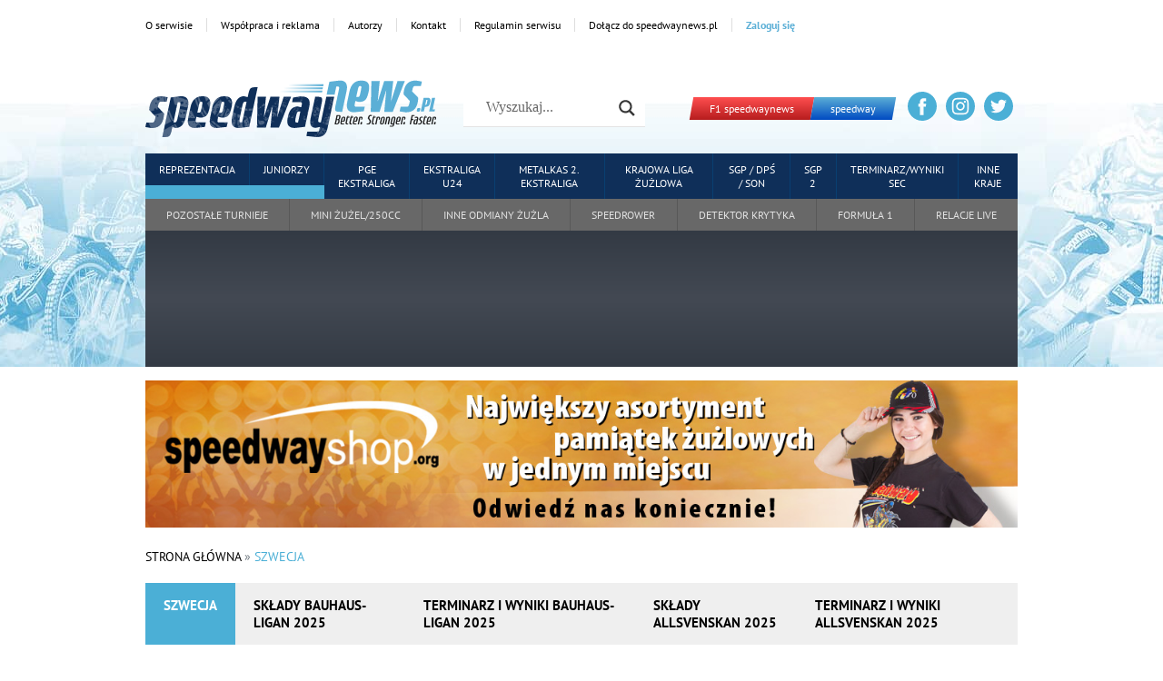

--- FILE ---
content_type: text/html; charset=UTF-8
request_url: https://speedwaynews.pl/szwecja
body_size: 177481
content:
<!DOCTYPE html><html lang="pl-PL"><head><script data-no-optimize="1">var litespeed_docref=sessionStorage.getItem("litespeed_docref");litespeed_docref&&(Object.defineProperty(document,"referrer",{get:function(){return litespeed_docref}}),sessionStorage.removeItem("litespeed_docref"));</script> <meta charset="UTF-8"><meta name="viewport" content="width=device-width, initial-scale=1, maximum-scale=5"><meta name="description" content="Profesjonalny serwis informacyjny o żużlu w Polsce i na świecie ⭐ Najnowsze informacje, aktualności, wywiady, wyniki, video, statystyki."><link rel="preconnect" href="https://fonts.googleapis.com"><link rel="preconnect" href="https://fonts.gstatic.com" crossorigin><meta name='robots' content='index, follow, max-image-preview:large, max-snippet:-1, max-video-preview:-1' /><link rel="canonical" href="https://speedwaynews.pl/szwecja/" /><meta property="og:locale" content="pl_PL" /><meta property="og:type" content="article" /><meta property="og:title" content="Szwecja - Aktualności żużlowe, informacje o żużlu" /><meta property="og:url" content="https://speedwaynews.pl/szwecja/" /><meta property="og:site_name" content="Aktualności żużlowe, informacje o żużlu" /><meta property="article:modified_time" content="2025-02-09T18:09:57+00:00" /><meta name="twitter:card" content="summary_large_image" /> <script type="application/ld+json" class="yoast-schema-graph">{"@context":"https://schema.org","@graph":[{"@type":"WebPage","@id":"https://speedwaynews.pl/szwecja/","url":"https://speedwaynews.pl/szwecja/","name":"Szwecja - Aktualności żużlowe, informacje o żużlu","isPartOf":{"@id":"https://speedwaynews.pl/#website"},"datePublished":"2022-03-14T08:51:52+00:00","dateModified":"2025-02-09T18:09:57+00:00","breadcrumb":{"@id":"https://speedwaynews.pl/szwecja/#breadcrumb"},"inLanguage":"pl-PL","potentialAction":[{"@type":"ReadAction","target":["https://speedwaynews.pl/szwecja/"]}]},{"@type":"BreadcrumbList","@id":"https://speedwaynews.pl/szwecja/#breadcrumb","itemListElement":[{"@type":"ListItem","position":1,"name":"Strona główna","item":"https://speedwaynews.pl/"},{"@type":"ListItem","position":2,"name":"Szwecja"}]},{"@type":"WebSite","@id":"https://speedwaynews.pl/#website","url":"https://speedwaynews.pl/","name":"Aktualności żużlowe, informacje o żużlu","description":"speedwaynews.pl","potentialAction":[{"@type":"SearchAction","target":{"@type":"EntryPoint","urlTemplate":"https://speedwaynews.pl/?s={search_term_string}"},"query-input":{"@type":"PropertyValueSpecification","valueRequired":true,"valueName":"search_term_string"}}],"inLanguage":"pl-PL"}]}</script>  <script src="//www.googletagmanager.com/gtag/js?id=G-9LPSY8B9ZL"  data-cfasync="false" data-wpfc-render="false" type="text/javascript" async></script> <script data-cfasync="false" data-wpfc-render="false" type="text/javascript">var mi_version = '8.17';
				var mi_track_user = true;
				var mi_no_track_reason = '';
				
								var disableStrs = [
										'ga-disable-G-9LPSY8B9ZL',
									];

				/* Function to detect opted out users */
				function __gtagTrackerIsOptedOut() {
					for (var index = 0; index < disableStrs.length; index++) {
						if (document.cookie.indexOf(disableStrs[index] + '=true') > -1) {
							return true;
						}
					}

					return false;
				}

				/* Disable tracking if the opt-out cookie exists. */
				if (__gtagTrackerIsOptedOut()) {
					for (var index = 0; index < disableStrs.length; index++) {
						window[disableStrs[index]] = true;
					}
				}

				/* Opt-out function */
				function __gtagTrackerOptout() {
					for (var index = 0; index < disableStrs.length; index++) {
						document.cookie = disableStrs[index] + '=true; expires=Thu, 31 Dec 2099 23:59:59 UTC; path=/';
						window[disableStrs[index]] = true;
					}
				}

				if ('undefined' === typeof gaOptout) {
					function gaOptout() {
						__gtagTrackerOptout();
					}
				}
								window.dataLayer = window.dataLayer || [];

				window.MonsterInsightsDualTracker = {
					helpers: {},
					trackers: {},
				};
				if (mi_track_user) {
					function __gtagDataLayer() {
						dataLayer.push(arguments);
					}

					function __gtagTracker(type, name, parameters) {
						if (!parameters) {
							parameters = {};
						}

						if (parameters.send_to) {
							__gtagDataLayer.apply(null, arguments);
							return;
						}

						if (type === 'event') {
														parameters.send_to = monsterinsights_frontend.v4_id;
							var hookName = name;
							if (typeof parameters['event_category'] !== 'undefined') {
								hookName = parameters['event_category'] + ':' + name;
							}

							if (typeof MonsterInsightsDualTracker.trackers[hookName] !== 'undefined') {
								MonsterInsightsDualTracker.trackers[hookName](parameters);
							} else {
								__gtagDataLayer('event', name, parameters);
							}
							
						} else {
							__gtagDataLayer.apply(null, arguments);
						}
					}

					__gtagTracker('js', new Date());
					__gtagTracker('set', {
						'developer_id.dZGIzZG': true,
											});
										__gtagTracker('config', 'G-9LPSY8B9ZL', {"forceSSL":"true","link_attribution":"true"} );
															window.gtag = __gtagTracker;										(function () {
						/* https://developers.google.com/analytics/devguides/collection/analyticsjs/ */
						/* ga and __gaTracker compatibility shim. */
						var noopfn = function () {
							return null;
						};
						var newtracker = function () {
							return new Tracker();
						};
						var Tracker = function () {
							return null;
						};
						var p = Tracker.prototype;
						p.get = noopfn;
						p.set = noopfn;
						p.send = function () {
							var args = Array.prototype.slice.call(arguments);
							args.unshift('send');
							__gaTracker.apply(null, args);
						};
						var __gaTracker = function () {
							var len = arguments.length;
							if (len === 0) {
								return;
							}
							var f = arguments[len - 1];
							if (typeof f !== 'object' || f === null || typeof f.hitCallback !== 'function') {
								if ('send' === arguments[0]) {
									var hitConverted, hitObject = false, action;
									if ('event' === arguments[1]) {
										if ('undefined' !== typeof arguments[3]) {
											hitObject = {
												'eventAction': arguments[3],
												'eventCategory': arguments[2],
												'eventLabel': arguments[4],
												'value': arguments[5] ? arguments[5] : 1,
											}
										}
									}
									if ('pageview' === arguments[1]) {
										if ('undefined' !== typeof arguments[2]) {
											hitObject = {
												'eventAction': 'page_view',
												'page_path': arguments[2],
											}
										}
									}
									if (typeof arguments[2] === 'object') {
										hitObject = arguments[2];
									}
									if (typeof arguments[5] === 'object') {
										Object.assign(hitObject, arguments[5]);
									}
									if ('undefined' !== typeof arguments[1].hitType) {
										hitObject = arguments[1];
										if ('pageview' === hitObject.hitType) {
											hitObject.eventAction = 'page_view';
										}
									}
									if (hitObject) {
										action = 'timing' === arguments[1].hitType ? 'timing_complete' : hitObject.eventAction;
										hitConverted = mapArgs(hitObject);
										__gtagTracker('event', action, hitConverted);
									}
								}
								return;
							}

							function mapArgs(args) {
								var arg, hit = {};
								var gaMap = {
									'eventCategory': 'event_category',
									'eventAction': 'event_action',
									'eventLabel': 'event_label',
									'eventValue': 'event_value',
									'nonInteraction': 'non_interaction',
									'timingCategory': 'event_category',
									'timingVar': 'name',
									'timingValue': 'value',
									'timingLabel': 'event_label',
									'page': 'page_path',
									'location': 'page_location',
									'title': 'page_title',
								};
								for (arg in args) {
																		if (!(!args.hasOwnProperty(arg) || !gaMap.hasOwnProperty(arg))) {
										hit[gaMap[arg]] = args[arg];
									} else {
										hit[arg] = args[arg];
									}
								}
								return hit;
							}

							try {
								f.hitCallback();
							} catch (ex) {
							}
						};
						__gaTracker.create = newtracker;
						__gaTracker.getByName = newtracker;
						__gaTracker.getAll = function () {
							return [];
						};
						__gaTracker.remove = noopfn;
						__gaTracker.loaded = true;
						window['__gaTracker'] = __gaTracker;
					})();
									} else {
										console.log("");
					(function () {
						function __gtagTracker() {
							return null;
						}

						window['__gtagTracker'] = __gtagTracker;
						window['gtag'] = __gtagTracker;
					})();
									}</script> <style id='wp-img-auto-sizes-contain-inline-css' type='text/css'>img:is([sizes=auto i],[sizes^="auto," i]){contain-intrinsic-size:3000px 1500px}
/*# sourceURL=wp-img-auto-sizes-contain-inline-css */</style><style id="litespeed-ccss">body:after{content:url(/wp-content/plugins/instagram-feed/img/sbi-sprite.png);display:none}:root{--wp--preset--aspect-ratio--square:1;--wp--preset--aspect-ratio--4-3:4/3;--wp--preset--aspect-ratio--3-4:3/4;--wp--preset--aspect-ratio--3-2:3/2;--wp--preset--aspect-ratio--2-3:2/3;--wp--preset--aspect-ratio--16-9:16/9;--wp--preset--aspect-ratio--9-16:9/16;--wp--preset--color--black:#000000;--wp--preset--color--cyan-bluish-gray:#abb8c3;--wp--preset--color--white:#ffffff;--wp--preset--color--pale-pink:#f78da7;--wp--preset--color--vivid-red:#cf2e2e;--wp--preset--color--luminous-vivid-orange:#ff6900;--wp--preset--color--luminous-vivid-amber:#fcb900;--wp--preset--color--light-green-cyan:#7bdcb5;--wp--preset--color--vivid-green-cyan:#00d084;--wp--preset--color--pale-cyan-blue:#8ed1fc;--wp--preset--color--vivid-cyan-blue:#0693e3;--wp--preset--color--vivid-purple:#9b51e0;--wp--preset--gradient--vivid-cyan-blue-to-vivid-purple:linear-gradient(135deg,rgba(6,147,227,1) 0%,rgb(155,81,224) 100%);--wp--preset--gradient--light-green-cyan-to-vivid-green-cyan:linear-gradient(135deg,rgb(122,220,180) 0%,rgb(0,208,130) 100%);--wp--preset--gradient--luminous-vivid-amber-to-luminous-vivid-orange:linear-gradient(135deg,rgba(252,185,0,1) 0%,rgba(255,105,0,1) 100%);--wp--preset--gradient--luminous-vivid-orange-to-vivid-red:linear-gradient(135deg,rgba(255,105,0,1) 0%,rgb(207,46,46) 100%);--wp--preset--gradient--very-light-gray-to-cyan-bluish-gray:linear-gradient(135deg,rgb(238,238,238) 0%,rgb(169,184,195) 100%);--wp--preset--gradient--cool-to-warm-spectrum:linear-gradient(135deg,rgb(74,234,220) 0%,rgb(151,120,209) 20%,rgb(207,42,186) 40%,rgb(238,44,130) 60%,rgb(251,105,98) 80%,rgb(254,248,76) 100%);--wp--preset--gradient--blush-light-purple:linear-gradient(135deg,rgb(255,206,236) 0%,rgb(152,150,240) 100%);--wp--preset--gradient--blush-bordeaux:linear-gradient(135deg,rgb(254,205,165) 0%,rgb(254,45,45) 50%,rgb(107,0,62) 100%);--wp--preset--gradient--luminous-dusk:linear-gradient(135deg,rgb(255,203,112) 0%,rgb(199,81,192) 50%,rgb(65,88,208) 100%);--wp--preset--gradient--pale-ocean:linear-gradient(135deg,rgb(255,245,203) 0%,rgb(182,227,212) 50%,rgb(51,167,181) 100%);--wp--preset--gradient--electric-grass:linear-gradient(135deg,rgb(202,248,128) 0%,rgb(113,206,126) 100%);--wp--preset--gradient--midnight:linear-gradient(135deg,rgb(2,3,129) 0%,rgb(40,116,252) 100%);--wp--preset--font-size--small:13px;--wp--preset--font-size--medium:20px;--wp--preset--font-size--large:36px;--wp--preset--font-size--x-large:42px;--wp--preset--spacing--20:0.44rem;--wp--preset--spacing--30:0.67rem;--wp--preset--spacing--40:1rem;--wp--preset--spacing--50:1.5rem;--wp--preset--spacing--60:2.25rem;--wp--preset--spacing--70:3.38rem;--wp--preset--spacing--80:5.06rem;--wp--preset--shadow--natural:6px 6px 9px rgba(0, 0, 0, 0.2);--wp--preset--shadow--deep:12px 12px 50px rgba(0, 0, 0, 0.4);--wp--preset--shadow--sharp:6px 6px 0px rgba(0, 0, 0, 0.2);--wp--preset--shadow--outlined:6px 6px 0px -3px rgba(255, 255, 255, 1), 6px 6px rgba(0, 0, 0, 1);--wp--preset--shadow--crisp:6px 6px 0px rgba(0, 0, 0, 1)}#cookie-law-info-bar{font-size:15px;margin:0 auto;padding:12px 10px;position:absolute;text-align:center;box-sizing:border-box;width:100%;z-index:9999;display:none;left:0;font-weight:300;box-shadow:0-1px 10px 0 rgb(172 171 171/.3)}#cookie-law-info-again{font-size:10pt;margin:0;padding:5px 10px;text-align:center;z-index:9999;box-shadow:#161616 2px 2px 5px 2px}#cookie-law-info-bar span{vertical-align:middle}.cli-plugin-button,.cli-plugin-button:visited{display:inline-block;padding:9px 12px;color:#fff;text-decoration:none;position:relative;margin-left:5px;text-decoration:none}.cli-plugin-button,.cli-plugin-button:visited,.medium.cli-plugin-button,.medium.cli-plugin-button:visited{font-size:13px;font-weight:400;line-height:1}.cli-plugin-button{margin-top:5px}.cli-bar-popup{-moz-background-clip:padding;-webkit-background-clip:padding;background-clip:padding-box;-webkit-border-radius:30px;-moz-border-radius:30px;border-radius:30px;padding:20px}.cli-container-fluid{padding-right:15px;padding-left:15px;margin-right:auto;margin-left:auto}.cli-row{display:-ms-flexbox;display:flex;-ms-flex-wrap:wrap;flex-wrap:wrap;margin-right:-15px;margin-left:-15px}.cli-align-items-stretch{-ms-flex-align:stretch!important;align-items:stretch!important}.cli-px-0{padding-left:0;padding-right:0}.cli-btn{font-size:14px;display:inline-block;font-weight:400;text-align:center;white-space:nowrap;vertical-align:middle;border:1px solid #fff0;padding:.5rem 1.25rem;line-height:1;border-radius:.25rem}.cli-modal-backdrop{position:fixed;top:0;right:0;bottom:0;left:0;z-index:1040;background-color:#000;display:none}.cli-modal-backdrop.cli-fade{opacity:0}.cli-modal a{text-decoration:none}.cli-modal .cli-modal-dialog{position:relative;width:auto;margin:.5rem;font-family:-apple-system,BlinkMacSystemFont,"Segoe UI",Roboto,"Helvetica Neue",Arial,sans-serif,"Apple Color Emoji","Segoe UI Emoji","Segoe UI Symbol";font-size:1rem;font-weight:400;line-height:1.5;color:#212529;text-align:left;display:-ms-flexbox;display:flex;-ms-flex-align:center;align-items:center;min-height:calc(100% - (.5rem*2))}@media (min-width:576px){.cli-modal .cli-modal-dialog{max-width:500px;margin:1.75rem auto;min-height:calc(100% - (1.75rem*2))}}@media (min-width:992px){.cli-modal .cli-modal-dialog{max-width:900px}}.cli-modal-content{position:relative;display:-ms-flexbox;display:flex;-ms-flex-direction:column;flex-direction:column;width:100%;background-color:#fff;background-clip:padding-box;border-radius:.3rem;outline:0}.cli-modal .cli-modal-close{position:absolute;right:10px;top:10px;z-index:1;padding:0;background-color:transparent!important;border:0;-webkit-appearance:none;font-size:1.5rem;font-weight:700;line-height:1;color:#000;text-shadow:0 1px 0#fff}.cli-switch{display:inline-block;position:relative;min-height:1px;padding-left:70px;font-size:14px}.cli-switch input[type="checkbox"]{display:none}.cli-switch .cli-slider{background-color:#e3e1e8;height:24px;width:50px;bottom:0;left:0;position:absolute;right:0;top:0}.cli-switch .cli-slider:before{background-color:#fff;bottom:2px;content:"";height:20px;left:2px;position:absolute;width:20px}.cli-switch input:checked+.cli-slider{background-color:#00acad}.cli-switch input:checked+.cli-slider:before{transform:translateX(26px)}.cli-switch .cli-slider{border-radius:34px}.cli-switch .cli-slider:before{border-radius:50%}.cli-tab-content{background:#fff}.cli-tab-content{width:100%;padding:30px}@media (max-width:767px){.cli-tab-content{padding:30px 10px}}.cli-container-fluid{padding-right:15px;padding-left:15px;margin-right:auto;margin-left:auto}.cli-row{display:-ms-flexbox;display:flex;-ms-flex-wrap:wrap;flex-wrap:wrap;margin-right:-15px;margin-left:-15px}.cli-align-items-stretch{-ms-flex-align:stretch!important;align-items:stretch!important}.cli-px-0{padding-left:0;padding-right:0}.cli-btn{font-size:14px;display:inline-block;font-weight:400;text-align:center;white-space:nowrap;vertical-align:middle;border:1px solid #fff0;padding:.5rem 1.25rem;line-height:1;border-radius:.25rem}.cli-modal-backdrop{position:fixed;top:0;right:0;bottom:0;left:0;z-index:1040;background-color:#000;-webkit-transform:scale(0);transform:scale(0)}.cli-modal-backdrop.cli-fade{opacity:0}.cli-modal{position:fixed;top:0;right:0;bottom:0;left:0;z-index:99999;transform:scale(0);overflow:hidden;outline:0;display:none}.cli-modal a{text-decoration:none}.cli-modal .cli-modal-dialog{position:relative;width:auto;margin:.5rem;font-family:inherit;font-size:1rem;font-weight:400;line-height:1.5;color:#212529;text-align:left;display:-ms-flexbox;display:flex;-ms-flex-align:center;align-items:center;min-height:calc(100% - (.5rem*2))}@media (min-width:576px){.cli-modal .cli-modal-dialog{max-width:500px;margin:1.75rem auto;min-height:calc(100% - (1.75rem*2))}}.cli-modal-content{position:relative;display:-ms-flexbox;display:flex;-ms-flex-direction:column;flex-direction:column;width:100%;background-color:#fff;background-clip:padding-box;border-radius:.2rem;box-sizing:border-box;outline:0}.cli-switch{display:inline-block;position:relative;min-height:1px;padding-left:38px;font-size:14px}.cli-switch input[type="checkbox"]{display:none}.cli-switch .cli-slider{background-color:#e3e1e8;height:20px;width:38px;bottom:0;left:0;position:absolute;right:0;top:0}.cli-switch .cli-slider:before{background-color:#fff;bottom:2px;content:"";height:15px;left:3px;position:absolute;width:15px}.cli-switch input:checked+.cli-slider{background-color:#61a229}.cli-switch input:checked+.cli-slider:before{transform:translateX(18px)}.cli-switch .cli-slider{border-radius:34px;font-size:0}.cli-switch .cli-slider:before{border-radius:50%}.cli-tab-content{background:#fff}.cli-tab-content{width:100%;padding:5px 30px 5px 5px;box-sizing:border-box}@media (max-width:767px){.cli-tab-content{padding:30px 10px}}.cli-tab-footer .cli-btn{background-color:#00acad;padding:10px 15px;text-decoration:none}.cli-tab-footer .wt-cli-privacy-accept-btn{background-color:#61a229;color:#fff;border-radius:0}.cli-tab-footer{width:100%;text-align:right;padding:20px 0}.cli-col-12{width:100%}.cli-tab-header{display:flex;justify-content:space-between}.cli-tab-header a:before{width:10px;height:2px;left:0;top:calc(50% - 1px)}.cli-tab-header a:after{width:2px;height:10px;left:4px;top:calc(50% - 5px);-webkit-transform:none;transform:none}.cli-tab-header a:before{width:7px;height:7px;border-right:1px solid #4a6e78;border-bottom:1px solid #4a6e78;content:" ";transform:rotate(-45deg);margin-right:10px}.cli-tab-header a.cli-nav-link{position:relative;display:flex;align-items:center;font-size:14px;color:#000;text-transform:capitalize}.cli-tab-header{border-radius:5px;padding:12px 15px;background-color:#f2f2f2}.cli-modal .cli-modal-close{position:absolute;right:0;top:0;z-index:1;-webkit-appearance:none;width:40px;height:40px;padding:0;border-radius:50%;padding:10px;background:#fff0;border:none;min-width:40px}.cli-tab-container h4{font-family:inherit;font-size:16px;margin-bottom:15px;margin:10px 0}#cliSettingsPopup .cli-tab-section-container{padding-top:12px}.cli-privacy-content-text{font-size:14px;line-height:1.4;margin-top:0;padding:0;color:#000}.cli-tab-content{display:none}.cli-tab-section .cli-tab-content{padding:10px 20px 5px 20px}.cli-tab-section{margin-top:5px}@media (min-width:992px){.cli-modal .cli-modal-dialog{max-width:645px}}.cli-switch .cli-slider:after{content:attr(data-cli-disable);position:absolute;right:50px;color:#000;font-size:12px;text-align:right;min-width:80px}.cli-switch input:checked+.cli-slider:after{content:attr(data-cli-enable)}.cli-privacy-overview:not(.cli-collapsed) .cli-privacy-content{max-height:60px;overflow:hidden}a.cli-privacy-readmore{font-size:12px;margin-top:12px;display:inline-block;padding-bottom:0;color:#000;text-decoration:underline}.cli-modal-footer{position:relative}a.cli-privacy-readmore:before{content:attr(data-readmore-text)}.cli-modal-close svg{fill:#000}span.cli-necessary-caption{color:#000;font-size:12px}.cli-tab-container .cli-row{max-height:500px;overflow-y:auto}.wt-cli-sr-only{display:none;font-size:16px}.cli-bar-container{float:none;margin:0 auto;display:-webkit-box;display:-moz-box;display:-ms-flexbox;display:-webkit-flex;display:flex;justify-content:space-between;-webkit-box-align:center;-moz-box-align:center;-ms-flex-align:center;-webkit-align-items:center;align-items:center}.cli-bar-btn_container{margin-left:20px;display:-webkit-box;display:-moz-box;display:-ms-flexbox;display:-webkit-flex;display:flex;-webkit-box-align:center;-moz-box-align:center;-ms-flex-align:center;-webkit-align-items:center;align-items:center;flex-wrap:nowrap}.cli-bar-btn_container a{white-space:nowrap}.cli-style-v2{font-size:11pt;line-height:18px;font-weight:400}.cli-style-v2 .cli-bar-message{width:70%;text-align:left}.cli-style-v2 .cli-bar-btn_container .cli_action_button,.cli-style-v2 .cli-bar-btn_container .cli_settings_button{margin-left:5px}.cli-style-v2 .cli-bar-btn_container .cli-plugin-button{margin-top:5px;margin-bottom:5px}.wt-cli-necessary-checkbox{display:none!important}@media (max-width:985px){.cli-style-v2 .cli-bar-message{width:100%}.cli-style-v2.cli-bar-container{justify-content:left;flex-wrap:wrap}.cli-style-v2 .cli-bar-btn_container{margin-left:0;margin-top:10px}}.wt-cli-privacy-overview-actions{padding-bottom:0}@media only screen and (max-width:479px) and (min-width:320px){.cli-style-v2 .cli-bar-btn_container{flex-wrap:wrap}}.wt-cli-cookie-description{font-size:14px;line-height:1.4;margin-top:0;padding:0;color:#000}html,body{margin:0;padding:0}html,body{font-size:10px;text-rendering:optimizeLegibility;font-family:"PT Sans";margin:0;padding:0;color:#000}body{padding-top:0!important}:root{font-size:10px}:active,:focus{outline:none;-moz-outline-style:none}*,*::after,*::before{box-sizing:border-box}img{max-width:100%;height:auto}.aside-main{display:flex;flex-direction:column}.aside-main,.aside-column{width:calc(100% - 30px);margin:0 15px}@media only screen and (min-width:1024px){.aside-main{width:calc(70% - 45px);margin:0;margin-right:45px}.aside-column{margin:0;width:30%}}.row{display:flex;flex-direction:column}@media only screen and (min-width:1024px){.row{flex-direction:row}}.row .column{flex:1}.container{width:calc(100% - 30px);margin:0 15px;padding:15px 0;box-sizing:border-box;align-items:center}@media only screen and (min-width:768px){.container{width:760px;margin:0 auto;padding:3rem 0}}@media only screen and (min-width:1024px){.container{width:960px;padding:5rem 0}}@media only screen and (min-width:1360px){.container{width:1200px}}@media only screen and (min-width:1600px){.container{width:1300px}}@media screen and (max-width:782px){.container{align-items:center;justify-content:center}}.container-column{display:flex;flex-direction:column}@media only screen and (min-width:1024px){.container-column{flex-direction:row;align-items:flex-start}}.nav{display:none;flex-direction:column}.nav-toggler{display:block;position:relative;font-size:2rem;color:#343434;text-align:center;padding:15px}.nav-toggler:before{content:"";width:60px;height:60px;position:absolute;top:0;left:0;background-image:url([data-uri]);background-color:#4bafd6;background-position:center;background-repeat:no-repeat}.nav-list{margin:0;padding:0;list-style-type:none;background-color:#4bafd6}.nav-list li{position:relative}.nav-list li a{display:block;font-size:2rem;text-transform:uppercase;text-align:center;color:#fff;padding:10px;border-right:1px solid #093f71}.nav-list li:last-child a{border:none}.nav-list li ul{margin:0;padding:0;list-style-type:none}.nav-list>li{border-bottom:1px solid #ddd}.nav-list>li>a{background:#0f2f59}.nav-list>li>ul>li>a{background-color:#4bafd6}.nav-sublist{background:#686868}.nav-sublist li a{background-color:#686868;color:#e1e1e1;border-right:1px solid #585858}@media only screen and (min-width:1024px){.nav{display:block}.nav-toggler{display:none}.nav-list{display:flex}.nav-list li{border:none;flex:auto}.nav-list li a{font-size:1.2rem;padding:10px 15px}.nav-list li>ul{display:none;position:absolute;z-index:2}.nav-list li>ul>li{float:left}.nav-list li>ul>li>a{text-transform:none;border:0;background:#53bbe4}.nav-sublist>li>a{font-size:1.2rem;padding:10px 15px}}@media only screen and (min-width:1360px){.nav-list li a{font-size:1.2rem}.nav-sublist>li>a{font-size:1.2rem;padding:10px 18px}}.article{margin-bottom:15px;text-align:left;position:relative}.article-title{font-size:1.9rem;margin:10px 0}@media only screen and (min-width:768px){.article-title{font-size:2.8rem;line-height:normal;margin:20px 0 30px}}@media only screen and (min-width:1024px){.article-title{font-size:4.4rem;line-height:4rem}}.header{background:url(/wp-content/themes/speedwaynews/assets/images/header-bg.jpg)bottom center no-repeat;background-color:#fff;overflow:hidden;margin-bottom:-45px}@media only screen and (min-width:768px){.header{min-height:290px}}.header-logo{width:60px;max-width:100%;margin-right:5px}.header-logo a{display:block}@media only screen and (min-width:768px){.header-logo{width:320px;margin-right:30px}}.header-logo svg{width:320px;height:auto}@media only screen and (min-width:768px){.header-main{padding:30px 0 15px}}.header-main,.header-left,.header-right{display:flex;flex-direction:row}.header-left{align-items:center}.header-right{align-items:center;justify-content:center}.header-left,.header-right{flex:1;max-width:100%}.header-links{display:none;padding:15px 0;margin:5px 0}.header-links-list{display:flex;list-style-type:none;margin:0;padding:0}.header-links-list li a{display:block;font-size:1.2rem;padding:0 15px;border-right:1px solid #ddd;color:#000}.header-links-list li:first-child a{padding-left:0}.header-links-list li:last-child a{border:none}.header-search{padding:15px 0}.header-container{padding:0}@media only screen and (min-width:1024px){.header-search{padding:0}.header-links{display:block}.header-main,.header-left{flex-direction:row}}.ads-slider{margin-bottom:5px}@media only screen and (min-width:768px){.ads-slider{margin-bottom:15px}}.ads-slider .container{padding-bottom:0!important;padding-top:60px}.main .container{padding-top:0}a{color:#000;text-decoration:none}ul{list-style-type:none}p{font-size:1.5rem}.breadcrumbs{text-transform:uppercase;font-size:1.4em!important;margin-top:5px;margin-bottom:5px!important;overflow-x:scroll;white-space:nowrap}@media only screen and (min-width:768px){.breadcrumbs{overflow-x:hidden;white-space:normal}}@media only screen and (min-width:1024px){.breadcrumbs{margin-top:20px;margin-bottom:20px!important}}.breadcrumbs span{color:#707980}.breadcrumbs .breadcrumb_last{color:#4bafd6}.gallery-header-title{font-size:1.5rem}.gallery-list-item{display:flex;flex-direction:row;align-items:center;justify-content:space-between;margin-bottom:5px}.gallery-list-item hr{display:block;width:50%;height:2px;background-color:#5bafd6;border:none;margin:0 auto 0 0}.gallery-details{width:calc(100% - 100px)}.gallery-details-info{font-size:1.2rem}.gallery-details-count{color:#4bafd6}.gallery-thumbnail{width:100px;height:70px}.gallery-thumbnail a{display:block}.gallery-thumbnail img{object-fit:cover;object-position:center;width:100px;height:70px}div.asl_m .probox .proinput input[type="search"]{padding:10px!important;font-size:16px!important;height:auto!important}#ajaxsearchlite1 .probox,div.asl_w .probox{height:auto!important}::placeholder{opacity:1!important}.social{display:none;position:sticky;top:55px;margin:20px 30px 0-70px;padding:0}@media only screen and (min-width:1024px){.social{display:flex;flex-direction:column}}.social li a{display:flex;align-items:center;justify-content:center;position:relative;z-index:1;width:40px;height:40px;line-height:40px;border-radius:40px;margin-bottom:10px;color:#fff;background-color:#e0e0e0}.social li a svg *{fill:#fff}.owl-carousel{display:none;width:100%;position:relative;z-index:1}.match-list{background:#333a44;background:-moz-linear-gradient(top,#333a44 0,#434953 50%,#333a44 100%);background:-webkit-gradient(left top,left bottom,color-stop(0,#333a44),color-stop(50%,#434953),color-stop(100%,#333a44));background:-webkit-linear-gradient(top,#333a44 0,#434953 50%,#333a44 100%);background:-o-linear-gradient(top,#333a44 0,#434953 50%,#333a44 100%);background:-ms-linear-gradient(top,#333a44 0,#434953 50%,#333a44 100%);background:linear-gradient(to bottom,#333a44 0,#434953 50%,#333a44 100%);position:relative}.match-list-item{display:block;padding:15px 30px;color:#fff;border-right:1px solid #333a44}.match-list-item-score{background:#0f2f58;color:#fff;padding:5px 10px;font-size:14px;border-radius:2px}.match-list-item-logo{width:30px!important;margin:5px;height:auto}.match-list-item-container{display:flex;flex-direction:column;align-items:center;justify-content:center}.match-list-item-date{border-radius:2px;background:#4daefe;padding:5px}.match-list-item-status{border-radius:2px;background:#616161;padding:5px 10px;text-transform:uppercase}.match-list-item span{display:block;font-size:1.1rem;margin:4px 0 6px}.nav{display:none}.nav-toggler{display:block;position:relative;font-size:2rem;color:#343434;text-align:center;padding:15px;position:absolute;top:0;right:50px}.nav-toggler:before{content:"";width:60px;height:60px;position:absolute;top:0;left:5px;background-image:url([data-uri]);background-color:#4bafd6;background-position:center;background-repeat:no-repeat}.nav-list{margin:0;padding:0;list-style-type:none;background-color:#4bafd6}.nav-list li{position:relative}.nav-list li a{display:block;font-size:2rem;text-transform:uppercase;text-align:center;color:#fff;padding:10px;border-right:1px solid #093f71}.nav-list li:last-child a{border:none}.nav-list li ul{margin:0;padding:0;list-style-type:none}.nav-list>li{border-bottom:1px solid #ddd}.nav-list>li>a{background:#0f2f59}.nav-list>li>ul>li>a{background-color:#4bafd6}.nav-sublist{background:#686868}.nav-sublist li a{background-color:#686868;color:#e1e1e1;border-right:1px solid #585858}@media only screen and (min-width:1024px){.nav{display:block}.nav-toggler{display:none}.nav-list{display:flex}.nav-list li{border:none;flex:auto}.nav-list li a{font-size:1.2rem;padding:10px 15px}.nav-list li>ul{display:none;position:absolute;z-index:2}.nav-list li>ul>li{float:left}.nav-list li>ul>li>a{text-transform:none;border:0;background:#53bbe4}.nav-sublist>li>a{font-size:1.2rem;padding:10px 15px}}@media only screen and (min-width:1200px){.nav-list li a{font-size:1.5rem}.nav-sublist>li>a{font-size:1.2rem;padding:10px 18px}}.match-list-item .row{display:flex;flex-direction:row;align-items:center;justify-content:center;height:50px}.match-list-item{position:relative}.match-list-item:after{opacity:0;text-align:center;content:"Przejdź do relacji";position:absolute;left:50%;top:50%;transform:translate(-50%,-50%);border-radius:2px;background:#4daefe;padding:5px 20px}.widget-container{margin-bottom:45px}.widget-title{border-bottom:2px solid #0a2c56;margin-bottom:15px}.widget-title-content{display:inline-block;text-transform:uppercase;background-color:#0a2c56;color:#fff;padding:9px 20px;font-size:1.2em;margin:0}.widget-title-content a{color:#fff}.header-left,.header-right{flex:inherit}.header-main{justify-content:flex-start}.header-logo-desktop{display:none!important}.header-logo-mobile{display:block!important}.header-logo-mobile svg{width:48px!important;height:auto!important}@media all and (min-width:768px){.header-logo-mobile{display:none!important}.header-logo-desktop{display:block!important}}.slider{display:block!important}.slider-mobile{display:none!important}@media all and (max-width:768px){.slider{display:none!important}.slider-mobile{display:block!important}.aside-main,.aside-column{width:100%;margin:0}.header-meta{padding-right:70px;padding-top:11px}.header-search{max-width:120px!important;margin-right:15px;padding:0!important}div.asl_m .probox .proinput input[type="search"]{padding:6px!important;font-size:11px!important;height:auto!important}}@media all and (max-width:768px){.match-list-item-status{display:none!important}.match-list-item{padding:5px}.matchlist-container{height:90px!important}}@media all and (max-width:480px){.header-left{flex-direction:row}.header-left svg{width:140px}}#cookie-law-info-again{color:#4bafd6!important;box-shadow:none!important}.header-links-list li:last-child a{color:#5bafd6;font-weight:700}.slider img{max-height:200px!important}.header-main{justify-content:space-between}.header-meta .column{margin:0 5px}.header-meta .row{flex-direction:row}.header-meta svg{width:24px;height:24px;margin-bottom:5px}.header-meta svg path{fill:#4bafd6}@media only screen and (min-width:768px){.header-meta svg{display:block;width:32px;height:32px}}.hiddend{display:none!important}div.asl_w,div.asl_w *,div.asl_r,div.asl_r *,div.asl_s,div.asl_s *{-webkit-box-sizing:content-box;-moz-box-sizing:content-box;-ms-box-sizing:content-box;-o-box-sizing:content-box;box-sizing:content-box;padding:0;margin:0;border:0;border-radius:0;text-transform:none;text-shadow:none;box-shadow:none;text-decoration:none;text-align:left;letter-spacing:normal}div.asl_r,div.asl_r *{-webkit-touch-callout:none}div.asl_r{box-sizing:border-box;margin:12px 0 0 0}div.asl_m .proinput input::-ms-clear{display:none!important;width:0!important;height:0!important}div.asl_m .proinput input::-ms-reveal{display:none!important;width:0!important;height:0!important}div.asl_m input[type="search"]::-webkit-search-decoration,div.asl_m input[type="search"]::-webkit-search-cancel-button,div.asl_m input[type="search"]::-webkit-search-results-button,div.asl_m input[type="search"]::-webkit-search-results-decoration{display:none}div.asl_m input[type="search"]{appearance:auto!important;-webkit-appearance:none!important}.hiddend{display:none}div.asl_m{width:100%;height:auto;border-radius:0;background:#fff0;overflow:hidden;position:relative;z-index:200}div.asl_m .probox{width:auto;border-radius:5px;background:#fff;overflow:hidden;border:1px solid #fff;box-shadow:1px 0 3px #ccc inset;display:-webkit-flex;display:flex;-webkit-flex-direction:row;flex-direction:row}div.asl_m .probox .proinput{width:1px;height:100%;margin:0 0 0 10px;padding:0 5px;float:left;box-shadow:none;position:relative;flex:1 1 auto;-webkit-flex:1 1 auto;order:5;-webkit-order:5}div.asl_m .probox .proinput form{height:100%;margin:0!important;padding:0!important;display:block!important;max-width:unset!important}div.asl_m .probox .proinput input:before,div.asl_m .probox .proinput input:after,div.asl_m .probox .proinput form:before,div.asl_m .probox .proinput form:after{display:none}div.asl_m .probox .proinput input{height:28px;border:0;background:#fff0;width:100%;box-shadow:none;margin:-1px;padding:0;left:0;line-height:normal!important;display:block;min-height:unset;max-height:unset}div.asl_m .probox .proinput input::-webkit-input-placeholder{opacity:.85}div.asl_m .probox .proinput input::-moz-placeholder{opacity:.85}div.asl_m .probox .proinput input:-ms-input-placeholder{opacity:.85}div.asl_m .probox .proinput input:-moz-placeholder{opacity:.85}div.asl_m .proinput input.orig{padding:0!important;margin:0!important;background:transparent!important;border:none!important;background-color:transparent!important;box-shadow:none!important;z-index:10;position:relative}div.asl_m .proinput input.autocomplete{padding:0!important;margin:0;background:transparent!important;border:none!important;background-color:transparent!important;box-shadow:none!important;opacity:.2}div.asl_m .probox .proinput input.autocomplete{border:0;background:#fff0;width:100%;box-shadow:none;margin:0;margin-top:-28px!important;padding:0;left:0;position:relative;z-index:9}div.asl_m .probox .proloading,div.asl_m .probox .proclose,div.asl_m .probox .promagnifier,div.asl_m .probox .prosettings{width:20px;height:20px;background:none;background-size:20px 20px;float:right;box-shadow:none;margin:0;padding:0;text-align:center;flex:0 0 auto;-webkit-flex:0 0 auto;z-index:100}div.asl_m .probox .promagnifier{order:10;-webkit-order:10}div.asl_m .probox .prosettings{order:1;-webkit-order:1}div.asl_m .probox .proloading,div.asl_m .probox .proclose{background-position:center center;display:none;background-size:auto;background-repeat:no-repeat;background-color:#fff0;order:6;-webkit-order:6}div.asl_m .probox .proclose{position:relative}div.asl_m .probox .promagnifier .innericon,div.asl_m .probox .prosettings .innericon{background-size:20px 20px;background-position:center center;background-repeat:no-repeat;background-color:#fff0;width:100%;height:100%;text-align:center;overflow:hidden;line-height:initial;display:block}div.asl_m .probox .promagnifier .innericon svg,div.asl_m .probox .prosettings .innericon svg{height:100%;width:22px;vertical-align:baseline;display:inline-block}div.asl_m .probox .proloading{padding:2px;box-sizing:border-box}div.asl_m .probox div.asl_loader,div.asl_m .probox div.asl_loader *{box-sizing:border-box!important;margin:0;padding:0;box-shadow:none}div.asl_m .probox div.asl_loader{box-sizing:border-box;display:flex;flex:0 1 auto;flex-direction:column;flex-grow:0;flex-shrink:0;flex-basis:28px;max-width:100%;max-height:100%;width:100%;height:100%;align-items:center;justify-content:center}div.asl_m .probox div.asl_loader-inner{width:100%;margin:0 auto;text-align:center;height:100%}@-webkit-keyframes rotate-simple{0%{-webkit-transform:rotate(0deg);transform:rotate(0deg)}50%{-webkit-transform:rotate(180deg);transform:rotate(180deg)}100%{-webkit-transform:rotate(360deg);transform:rotate(360deg)}}@keyframes rotate-simple{0%{-webkit-transform:rotate(0deg);transform:rotate(0deg)}50%{-webkit-transform:rotate(180deg);transform:rotate(180deg)}100%{-webkit-transform:rotate(360deg);transform:rotate(360deg)}}div.asl_m .probox div.asl_simple-circle{margin:0;height:100%;width:100%;animation:rotate-simple .8s infinite linear;-webkit-animation:rotate-simple .8s infinite linear;border:4px solid #fff;border-right-color:transparent!important;border-radius:50%;box-sizing:border-box}div.asl_m .probox .proclose svg{background:#333;border-radius:50%;position:absolute;top:50%;width:20px;height:20px;margin-top:-10px;left:50%;margin-left:-10px;fill:#fefefe;padding:4px;box-sizing:border-box;box-shadow:0 0 0 2px rgb(255 255 255/.9)}div.asl_r *{text-decoration:none;text-shadow:none}div.asl_r .results{overflow:hidden;width:auto;height:0;margin:0;padding:0}div.asl_r .resdrg{height:auto}div.asl_s.searchsettings{width:200px;height:auto;position:absolute;display:none;z-index:1101;border-radius:0 0 3px 3px;visibility:hidden;padding:0}div.asl_s.searchsettings form{display:flex;flex-wrap:wrap;margin:0 0 12px 0!important;padding:0!important}div.asl_s.searchsettings .asl_option_inner{margin:2px 10px 0 10px;*padding-bottom:10px}div.asl_s.searchsettings .asl_option_label{font-size:14px;line-height:20px!important;margin:0;width:150px;text-shadow:none;padding:0;min-height:20px;border:none;background:#fff0;float:none}div.asl_s.searchsettings .asl_option_inner input[type=checkbox]{display:none!important}div.asl_s.searchsettings .asl_option{display:flex;flex-direction:row;-webkit-flex-direction:row;align-items:flex-start;margin:0 0 10px 0}div.asl_s.searchsettings .asl_option_inner{width:17px;height:17px;position:relative;flex-grow:0;-webkit-flex-grow:0;flex-shrink:0;-webkit-flex-shrink:0}div.asl_s.searchsettings .asl_option_inner .asl_option_checkbox{position:absolute;width:17px;height:17px;top:0;padding:0;border-radius:2px;-webkit-box-shadow:inset 0 1px 1px rgb(0 0 0/.5),0 1px 0 rgb(255 255 255/.2);-moz-box-shadow:inset 0 1px 1px rgb(0 0 0/.5),0 1px 0 rgb(255 255 255/.2);box-shadow:inset 0 1px 1px rgb(0 0 0/.5),0 1px 0 rgb(255 255 255/.2);overflow:hidden;font-size:0!important;color:#fff0}div.asl_r.vertical .results,div.asl_s.searchsettings .asl_sett_scroll{scrollbar-width:thin;scrollbar-color:rgb(0 0 0/.5) #fff0}div.asl_r.vertical .results{scrollbar-color:rgb(0 0 0/.5) #fff}div.asl_r.vertical .results::-webkit-scrollbar{width:10px}div.asl_s.searchsettings .asl_sett_scroll::-webkit-scrollbar{width:6px}div.asl_s.searchsettings .asl_sett_scroll::-webkit-scrollbar-track{background:#fff0;box-shadow:inset 0 0 12px 12px #fff0;border:none}div.asl_r.vertical .results::-webkit-scrollbar-track{background:#fff;box-shadow:inset 0 0 12px 12px #fff0;border:solid 2px #fff0}div.asl_r.vertical .results::-webkit-scrollbar-thumb,div.asl_s.searchsettings .asl_sett_scroll::-webkit-scrollbar-thumb{background:#fff0;box-shadow:inset 0 0 12px 12px #fff0;border:solid 2px #fff0;border-radius:12px}div.asl_s.searchsettings .asl_sett_scroll::-webkit-scrollbar-thumb{border:none}@media (hover:none),(max-width:500px){div.asl_r.vertical .results::-webkit-scrollbar-thumb,div.asl_s.searchsettings .asl_sett_scroll::-webkit-scrollbar-thumb{box-shadow:inset 0 0 12px 12px rgb(0 0 0/.5)}}div.asl_s.searchsettings .asl_option_inner .asl_option_checkbox:after{opacity:0;font-family:"aslsicons2";content:"";font-weight:normal!important;background:#fff0;border:none!important;box-sizing:content-box;color:#fff;height:100%;width:100%;padding:0!important;margin:1px 0 0 0!important;line-height:17px;text-align:center;text-decoration:none;text-shadow:none;display:block;font-size:11px!important;position:absolute;top:0;left:0;z-index:1}div.asl_s.searchsettings .asl_option_inner input[type=checkbox]:checked+.asl_option_checkbox:after{opacity:1}div.asl_s.searchsettings fieldset{position:relative;float:left}div.asl_s.searchsettings fieldset{background:#fff0;font-size:.9em;margin:12px 0 0!important;padding:0;width:192px}div.asl_s.searchsettings fieldset .asl_option_label{width:130px;display:block}div.asl_s.searchsettings form fieldset legend{padding:5px 0 8px 10px}#asl_hidden_data{display:none!important}.asl_w_container{width:100%;margin:0 0 0 0;min-width:200px}div[id*="ajaxsearchlite"].asl_m{width:100%}div[id*="ajaxsearchlite"].asl_r .results{max-height:none}div[id*="ajaxsearchlite"].asl_r{position:absolute}button.promagnifier{margin:6px!important}div.asl_w{width:100%;height:auto;border-radius:5px;background-color:#fff;overflow:hidden;border:0 solid #b5b5b5;border-radius:0 0 0 0;box-shadow:0 1px 0 0#e4e4e4}#ajaxsearchlite1 .probox,div.asl_w .probox{margin:0;height:28px;background-color:#fff;border:0 none #fff;border-radius:0 0 0 0;box-shadow:0 0 0 0#b5b5b5 inset}#ajaxsearchlite1 .probox .proinput,div.asl_w .probox .proinput{font-weight:400;font-family:Open Sans;color:#000!important;font-size:12px;line-height:normal!important;text-shadow:0 0 0#fff0}#ajaxsearchlite1 .probox .proinput input,div.asl_w .probox .proinput input{font-weight:400;font-family:Open Sans;color:#000!important;font-size:12px;line-height:normal!important;text-shadow:0 0 0#fff0;border:0;box-shadow:none}div.asl_w .probox .proinput input::-webkit-input-placeholder{font-weight:400;font-family:Open Sans;color:rgb(0 0 0/.6)!important;text-shadow:0 0 0#fff0}div.asl_w .probox .proinput input::-moz-placeholder{font-weight:400;font-family:Open Sans;color:rgb(0 0 0/.6)!important;text-shadow:0 0 0#fff0}div.asl_w .probox .proinput input:-ms-input-placeholder{font-weight:400;font-family:Open Sans;color:rgb(0 0 0/.6)!important;text-shadow:0 0 0#fff0}div.asl_w .probox .proinput input:-moz-placeholder{font-weight:400;font-family:Open Sans;color:rgb(0 0 0/.6)!important;text-shadow:0 0 0#fff0}div.asl_w .probox .proinput input.autocomplete{font-weight:400;font-family:Open Sans;color:#000;font-size:12px;line-height:15px;text-shadow:0 0 0#fff0}div.asl_w .probox .proloading,div.asl_w .probox .proclose,div.asl_w .probox .promagnifier,div.asl_w .probox .prosettings{width:28px;height:28px}div.asl_w .probox .promagnifier .innericon svg{fill:#363636}div.asl_w .probox div.asl_simple-circle{border:4px solid #000}div.asl_w .probox .prosettings .innericon svg{fill:#363636}div.asl_w .probox .promagnifier{width:28px;height:28px;background-image:-o-linear-gradient(180deg,#fff0,#fff0);background-image:-ms-linear-gradient(180deg,#fff0,#fff0);background-image:-webkit-linear-gradient(180deg,#fff0,#fff0);background-image:linear-gradient(180deg,#fff0,#fff0);background-position:center center;background-repeat:no-repeat;border:0 solid #fff;border-radius:0 0 0 0;box-shadow:-1px 1px 0 0 rgb(255 255 255/.64) inset;background-size:100% 100%;background-position:center center;background-repeat:no-repeat}div.asl_w .probox div.prosettings{width:28px;height:28px;background-image:-o-linear-gradient(175deg,#fff0,#fff0);background-image:-ms-linear-gradient(175deg,#fff0,#fff0);background-image:-webkit-linear-gradient(175deg,#fff0,#fff0);background-image:linear-gradient(175deg,#fff0,#fff0);background-position:center center;background-repeat:no-repeat;float:right;border:0 solid #fff;border-radius:0 0 0 0;box-shadow:0 1px 0 0 rgb(255 255 255/.64) inset;background-size:100% 100%;order:7;-webkit-order:7}div.asl_r{position:absolute;z-index:1100}div.asl_r.vertical{padding:4px;background:#fff;border-radius:3px;border:0 solid #b5b5b5;border-radius:0 0 0 0;box-shadow:0 0 3px -1px rgb(0 0 0/.3);visibility:hidden;display:none}div.asl_s.searchsettings{background:#fff;box-shadow:0 0 0 1px #b5b5b5 inset}div.asl_s.searchsettings .asl_option_label{font-weight:700;font-family:Open Sans;color:#2b2b2b;font-size:12px;line-height:15px;text-shadow:0 0 0#fff0}div.asl_s.searchsettings .asl_option_inner .asl_option_checkbox{background-image:linear-gradient(180deg,#222,#36373a);background-image:-webkit-linear-gradient(180deg,#222,#36373a);background-image:-moz-linear-gradient(180deg,#222,#36373a);background-image:-o-linear-gradient(180deg,#222,#36373a);background-image:-ms-linear-gradient(180deg,#222,#36373a)}div.asl_s.searchsettings fieldset legend{padding:5px 0 0 10px;margin:0;font-weight:400;font-family:Open Sans;color:#474747;font-size:13px;line-height:15px;text-shadow:0 0 0#fff0}@media all and (max-width:768px){.row.header-links{justify-content:flex-end!important;padding:15px 90px 15px 0}}.header-search{z-index:0}.nav-list li>ul>li>a{white-space:nowrap}.nav-list li:last-child>ul{right:0;left:auto}@media all and (max-width:1024px){#ajaxsearchlite1 .probox .proinput,div.asl_w .probox .proinput{margin:0 0 0 5px;padding:0}.asl_w_container{min-width:110px!important}.header-search{max-width:110px!important}div.asl_w .probox .promagnifier{padding:0!important;margin:0!important}}@media all and (min-width:1200px){.nav-list li a{font-size:1.2rem}}.footer-ads-mobile,.footer-ads-desktop{position:fixed;left:0;bottom:0;width:100%;height:100%;z-index:999999;background:rgb(0 0 0/.6);display:flex;flex-direction:column;justify-content:flex-end;align-items:flex-end}.footer-ads-mobile a,.footer-ads-desktop a{display:block;width:100%}.footer-ads-mobile div,.footer-ads-desktop div{display:block;width:100%}.footer-ads-mobile img,.footer-ads-desktop img{width:100%;height:auto;position:relative;top:4px}.footer-ads-mobile div,.footer-ads-desktop div{width:42px;height:42px;font-size:42px;color:#fff;background-color:#000;display:flex;align-items:center;justify-content:center;position:relative;top:4px}.footer-ads-desktop{display:none}.footer-ads-desktop-hide,.footer-ads-mobile-hide{display:none}@media all and (min-width:1024px){.footer-ads-mobile{display:none}.footer-ads-desktop{display:flex}.footer-ads-desktop-hide,.footer-ads-mobile-hide{display:none}}@media all and (max-width:768px){.header-links-list{display:none}}.portal{display:flex;flex-direction:row;gap:10px;margin-right:10px}.portal a{background:linear-gradient(-180deg,#ff4e50,#b61d1d);color:#fff;font-size:12px;transform:skewX(-10deg);padding:5px 20px}.portal a>span{display:block;transform:skewX(10deg)}@media all and (max-width:768px){.portal{display:flex;flex-direction:column;gap:5px}.asl_w_container{width:100%;margin:0 0 0 0;min-width:160px}.portal a{padding:5px 10px}.portal a>span>span{display:none}}.portal a:last-child{background:linear-gradient(-180deg,#5bafd6,#004bc2);color:#fff}.pswp{display:none;position:absolute;width:100%;height:100%;left:0;top:0;overflow:hidden;-ms-touch-action:none;touch-action:none;z-index:1500;-webkit-text-size-adjust:100%;-webkit-backface-visibility:hidden;outline:none}.pswp *{-webkit-box-sizing:border-box;box-sizing:border-box}.pswp__bg{position:absolute;left:0;top:0;width:100%;height:100%;background:#000;opacity:0;-webkit-transform:translateZ(0);transform:translateZ(0);-webkit-backface-visibility:hidden;will-change:opacity}.pswp__scroll-wrap{position:absolute;left:0;top:0;width:100%;height:100%;overflow:hidden}.pswp__container{-ms-touch-action:none;touch-action:none;position:absolute;left:0;right:0;top:0;bottom:0}.pswp__container{-webkit-touch-callout:none}.pswp__bg{will-change:opacity}.pswp__container{-webkit-backface-visibility:hidden}.pswp__item{position:absolute;left:0;right:0;top:0;bottom:0;overflow:hidden}.pswp__button{width:44px;height:44px;position:relative;background:none;overflow:visible;-webkit-appearance:none;display:block;border:0;padding:0;margin:0;float:right;opacity:.75;-webkit-box-shadow:none;box-shadow:none}.pswp__button::-moz-focus-inner{padding:0;border:0}.pswp__button,.pswp__button--arrow--left:before,.pswp__button--arrow--right:before{background:url(/wp-content/plugins/justified-gallery/includes/Lightbox/Photoswipe/assets/default-skin/default-skin.png)0 0 no-repeat;background-size:264px 88px;width:44px;height:44px}button.pswp__button--close{background-position:0-44px}.pswp__button--share{background-position:-44px -44px}.pswp__button--fs{display:none}.pswp__button--zoom{display:none;background-position:-88px 0}.pswp__button--arrow--left,.pswp__button--arrow--right{background:none;top:50%;margin-top:-50px;width:70px;height:100px;position:absolute}.pswp__button--arrow--left{left:0}.pswp__button--arrow--right{right:0}.pswp__button--arrow--left:before,.pswp__button--arrow--right:before{content:"";top:35px;background-color:rgb(0 0 0/.3);height:30px;width:32px;position:absolute}.pswp__button--arrow--left:before{left:6px;background-position:-138px -44px}.pswp__button--arrow--right:before{right:6px;background-position:-94px -44px}.pswp__share-modal{display:block;background:rgb(0 0 0/.5);width:100%;height:100%;top:0;left:0;padding:10px;position:absolute;z-index:1600;opacity:0;-webkit-backface-visibility:hidden;will-change:opacity}.pswp__share-modal--hidden{display:none}.pswp__share-tooltip{z-index:1620;position:absolute;background:#FFF;top:56px;border-radius:2px;display:block;width:auto;right:44px;-webkit-box-shadow:0 2px 5px rgb(0 0 0/.25);box-shadow:0 2px 5px rgb(0 0 0/.25);-webkit-transform:translateY(6px);-ms-transform:translateY(6px);transform:translateY(6px);-webkit-backface-visibility:hidden;will-change:transform}.pswp__counter{position:absolute;left:0;top:0;height:44px;font-size:13px;line-height:44px;color:#FFF;opacity:.75;padding:0 10px}.pswp__caption{position:absolute;left:0;bottom:0;width:100%;min-height:44px}.pswp__caption__center{text-align:left;max-width:800px;margin:0 auto;font-size:12px;padding:10px;line-height:20px;color:#CCC}.pswp__preloader{width:44px;height:44px;position:absolute;top:0;left:50%;margin-left:-22px;opacity:0;will-change:opacity;direction:ltr}.pswp__preloader__icn{width:20px;height:20px;margin:12px}@media screen and (max-width:1024px){.pswp__preloader{position:relative;left:auto;top:auto;margin:0;float:right}}.pswp__ui{-webkit-font-smoothing:auto;visibility:visible;opacity:1;z-index:1550}.pswp__top-bar{position:absolute;left:0;top:0;height:44px;width:100%}.pswp__caption,.pswp__top-bar{-webkit-backface-visibility:hidden;will-change:opacity}.pswp__top-bar,.pswp__caption{background-color:rgb(0 0 0/.5)}.pswp__ui--hidden .pswp__top-bar,.pswp__ui--hidden .pswp__caption,.pswp__ui--hidden .pswp__button--arrow--left,.pswp__ui--hidden .pswp__button--arrow--right{opacity:.001}.pswp button{background-color:#fff0}.dgwt-jg-effect-standard .dgwt-jg-caption{background:rgb(0 0 0/.7) none repeat scroll 0 0;box-sizing:border-box;color:#fff;height:100%;overflow:hidden;padding:1em;position:absolute;text-align:center;transform-style:preserve-3d;width:100%;word-wrap:break-word;z-index:2;display:none;opacity:1;top:0;margin:0}.dgwt-jg-effect-standard .dgwt-jg-caption span{color:#fff;display:block;font-weight:900;line-height:120%;opacity:.9;padding:0 5%;position:relative;top:50%;-moz-transform:translateY(-50%);-webkit-transform:translateY(-50%);-o-transform:translateY(-50%);-ms-transform:translateY(-50%);transform:translateY(-50%)}.dgwt-jg-effect-standard .dgwt-jg-caption .dgwt-rwpgg-ico-loupe{display:inline}.dgwt-jg-caption__font--14{font-size:14pt;letter-spacing:8px}ul{box-sizing:border-box}:root{--wp--preset--font-size--normal:16px;--wp--preset--font-size--huge:42px}</style><link rel="preload" data-asynced="1" data-optimized="2" as="style" onload="this.onload=null;this.rel='stylesheet'" href="https://speedwaynews.pl/wp-content/litespeed/ucss/1/7eb525074f92604289728b261cd36669.css?ver=bb58c" /><script data-optimized="1" type="litespeed/javascript" data-src="https://speedwaynews.pl/wp-content/plugins/litespeed-cache/assets/js/css_async.min.js"></script> <style id='classic-theme-styles-inline-css' type='text/css'>/*! This file is auto-generated */
.wp-block-button__link{color:#fff;background-color:#32373c;border-radius:9999px;box-shadow:none;text-decoration:none;padding:calc(.667em + 2px) calc(1.333em + 2px);font-size:1.125em}.wp-block-file__button{background:#32373c;color:#fff;text-decoration:none}
/*# sourceURL=/wp-includes/css/classic-themes.min.css */</style><style id='wp-polls-inline-css' type='text/css'>.wp-polls .pollbar {
	margin: 1px;
	font-size: 6px;
	line-height: 8px;
	height: 8px;
	background-image: url('https://speedwaynews.pl/wp-content/plugins/wp-polls/images/default/pollbg.gif');
	border: 1px solid #c8c8c8;
}

/*# sourceURL=wp-polls-inline-css */</style><style id='wpdreams-asl-basic-inline-css' type='text/css'>div[id*='ajaxsearchlitesettings'].searchsettings .asl_option_inner label {
						font-size: 0px !important;
						color: rgba(0, 0, 0, 0);
					}
					div[id*='ajaxsearchlitesettings'].searchsettings .asl_option_inner label:after {
						font-size: 11px !important;
						position: absolute;
						top: 0;
						left: 0;
						z-index: 1;
					}
					.asl_w_container {
						width: 100%;
						margin: 0px 0px 0px 0px;
						min-width: 200px;
					}
					div[id*='ajaxsearchlite'].asl_m {
						width: 100%;
					}
					div[id*='ajaxsearchliteres'].wpdreams_asl_results div.resdrg span.highlighted {
						font-weight: bold;
						color: rgba(217, 49, 43, 1);
						background-color: rgba(238, 238, 238, 1);
					}
					div[id*='ajaxsearchliteres'].wpdreams_asl_results .results img.asl_image {
						width: 70px;
						height: 70px;
						object-fit: cover;
					}
					div[id*='ajaxsearchlite'].asl_r .results {
						max-height: none;
					}
					div[id*='ajaxsearchlite'].asl_r {
						position: absolute;
					}
				
						div.asl_r.asl_w.vertical .results .item::after {
							display: block;
							position: absolute;
							bottom: 0;
							content: '';
							height: 1px;
							width: 100%;
							background: #D8D8D8;
						}
						div.asl_r.asl_w.vertical .results .item.asl_last_item::after {
							display: none;
						}
					 button.promagnifier {
    margin: 6px !important;
}
/*# sourceURL=wpdreams-asl-basic-inline-css */</style> <script id="post-views-counter-frontend-js-before" type="litespeed/javascript">var pvcArgsFrontend={"mode":"js","postID":101093,"requestURL":"https:\/\/speedwaynews.pl\/wp-admin\/admin-ajax.php","nonce":"de9de32346","dataStorage":"cookies","multisite":1,"path":"\/","domain":".speedwaynews.pl"}</script> <script type="litespeed/javascript" data-src="https://speedwaynews.pl/wp-content/plugins/google-analytics-premium/assets/js/frontend-gtag.min.js?ver=8.17" id="monsterinsights-frontend-script-js"></script> <script data-cfasync="false" data-wpfc-render="false" type="text/javascript" id='monsterinsights-frontend-script-js-extra'>/*  */
var monsterinsights_frontend = {"js_events_tracking":"true","download_extensions":"doc,pdf,ppt,zip,xls,docx,pptx,xlsx","inbound_paths":"[{\"path\":\"\\\/go\\\/\",\"label\":\"affiliate\"},{\"path\":\"\\\/recommend\\\/\",\"label\":\"affiliate\"}]","home_url":"https:\/\/speedwaynews.pl","hash_tracking":"false","v4_id":"G-9LPSY8B9ZL"};/*  */</script> <script type="litespeed/javascript" data-src="https://speedwaynews.pl/wp-includes/js/jquery/jquery.min.js?ver=3.7.1" id="jquery-core-js"></script> <script id="cookie-law-info-js-extra" type="litespeed/javascript">var Cli_Data={"nn_cookie_ids":[],"cookielist":[],"non_necessary_cookies":[],"ccpaEnabled":"","ccpaRegionBased":"","ccpaBarEnabled":"","strictlyEnabled":["necessary","obligatoire"],"ccpaType":"gdpr","js_blocking":"1","custom_integration":"","triggerDomRefresh":"","secure_cookies":""};var cli_cookiebar_settings={"animate_speed_hide":"500","animate_speed_show":"500","background":"#FFF","border":"#b1a6a6c2","border_on":"","button_1_button_colour":"#4bafd6","button_1_button_hover":"#3c8cab","button_1_link_colour":"#fff","button_1_as_button":"1","button_1_new_win":"","button_2_button_colour":"#333","button_2_button_hover":"#292929","button_2_link_colour":"#444","button_2_as_button":"","button_2_hidebar":"","button_3_button_colour":"#dedfe0","button_3_button_hover":"#b2b2b3","button_3_link_colour":"#333333","button_3_as_button":"1","button_3_new_win":"","button_4_button_colour":"#dedfe0","button_4_button_hover":"#b2b2b3","button_4_link_colour":"#333333","button_4_as_button":"1","button_7_button_colour":"#4bafd6","button_7_button_hover":"#3c8cab","button_7_link_colour":"#fff","button_7_as_button":"1","button_7_new_win":"","font_family":"inherit","header_fix":"","notify_animate_hide":"1","notify_animate_show":"","notify_div_id":"#cookie-law-info-bar","notify_position_horizontal":"right","notify_position_vertical":"bottom","scroll_close":"","scroll_close_reload":"","accept_close_reload":"","reject_close_reload":"","showagain_tab":"","showagain_background":"#fff","showagain_border":"#000","showagain_div_id":"#cookie-law-info-again","showagain_x_position":"100px","text":"#333333","show_once_yn":"","show_once":"10000","logging_on":"","as_popup":"","popup_overlay":"1","bar_heading_text":"","cookie_bar_as":"banner","popup_showagain_position":"bottom-right","widget_position":"left"};var log_object={"ajax_url":"https://speedwaynews.pl/wp-admin/admin-ajax.php"}</script> <link rel='shortlink' href='https://speedwaynews.pl/?p=101093' /><link rel="preconnect" href="https://fonts.gstatic.com" crossorigin /><link rel="preload" as="style" href="//fonts.googleapis.com/css?family=Open+Sans&display=swap" /><link rel="icon" href="https://speedwaynews.pl/wp-content/uploads/2022/04/favicon.png" sizes="32x32" /><link rel="icon" href="https://speedwaynews.pl/wp-content/uploads/2022/04/favicon.png" sizes="192x192" /><link rel="apple-touch-icon" href="https://speedwaynews.pl/wp-content/uploads/2022/04/favicon.png" /><meta name="msapplication-TileImage" content="https://speedwaynews.pl/wp-content/uploads/2022/04/favicon.png" /><style type="text/css" id="wp-custom-css">.gtranslate_wrapper > a {
display:none;
}
.gtranslate_wrapper [data-gt-lang="pl"],
.gtranslate_wrapper [data-gt-lang="en"] {
display:inline;
}
@media all and (max-width:1360px) {
	
	.footer-table td, .footer-table th {
		    padding: 0 4px;
    	font-size: 12px;
    	height: 30px;
		
	}
	
}
@media all and (max-width:768px) {

	.footer-stats .footer-column > div,
	.footer-stats .footer-column .footer-table {
		width:100%;
	}
	.footer-table th:nth-child(2) {
    width: 60%;
}
	
	.table-timetable-date {
		display: none!important;
	}
	
	.table-timetable tr td:nth-child(2) a {
    display: none;
	}
	
	.table-timetable tr td:nth-child(4) a {
    display: none;
	}
	
	.table-timetable td a {
		margin: 0;
	}
	
	.table-riders-score, .table-timetable-score {
    margin: 0;
    padding: 5px 0;
	}
	
	figure.wp-block-table.is-style-regular {
    width: 100%;
    overflow-x: scroll;
	}
	figure.wp-block-table.is-style-regular table {
		width:1060px;
	}
	
}

.table-timetable td a.button {
    border-radius: 3px;
    padding: 5px 5px;
}

.widget-content figure.wp-block-table {
    margin: 0!important;
}

figure.wp-block-table {
    margin: 0;
}
#ajaxsearchlite1 + .google-auto-placed,
.container.header-container + .google-auto-placed {
    display: none!important;
}

a.button-topic {
    line-height: normal;
    display: flex;
    align-items: center;
    justify-content: center;
}#swipebox-bottom-bar{
	bottom:0!important;transform:none!important
}
#swipebox-slider .slide .swipebox-inline-container, #swipebox-slider .slide .swipebox-video-container, #swipebox-slider .slide img{padding-bottom:50px !important}

.header .google-auto-placed {
    display: none!important;
}

.wp-block-table.aligncenter {
    margin: 0 auto;
}</style> <script type="litespeed/javascript" data-src="https://pagead2.googlesyndication.com/pagead/js/adsbygoogle.js?client=ca-pub-4009807212134212"
 crossorigin="anonymous"></script> <meta name="p:domain_verify" content="cdfe5297c6f20ec422b846013693cda0"/><style>@media all and (max-width: 768px) {
            .row.header-links {
    justify-content: flex-end !important;
    padding: 15px 90px 15px 0;
}
        }
    
    .header-search{
        z-index: 0;
    }
    .item-f1  .article-category-item {
        background:#f03030;
    }.item-f1 .article-date-item {
        background: #fff;
        color: #f03030;
    }
    .nav-list li>ul>li>a {
    white-space: nowrap;
}.nav-list li:last-child >ul {
    right: 0px;
    left: auto;
}
        .pagination {
            flex-wrap: wrap;
        }
        .show-on-mobile {
            display: none;
        }
        .proinput .google-auto-placed {
            display: none!important;
        }
        @media all and (max-width:1024px) {
            .show-on-mobile {
                display: block;
            }#ajaxsearchlite1 .probox .proinput, div.asl_w .probox .proinput {
    margin: 0 0 0 5px;
    padding: 0;
}    .asl_w_container {
        min-width: 110px!important;
    }.header-search {
        max-width: 110px !important;
    }div.asl_w .probox .promagnifier {
    padding: 0 !important;
    margin: 0 !important;
}
        }
        @media all and (min-width: 1200px) {
            .nav-list li a {
                font-size: 1.2rem;
            }
        }.probox +  .google-auto-placed { 
            display: none!important;

        }</style><style id='wp-block-image-inline-css' type='text/css'>.wp-block-image>a,.wp-block-image>figure>a{display:inline-block}.wp-block-image img{box-sizing:border-box;height:auto;max-width:100%;vertical-align:bottom}@media not (prefers-reduced-motion){.wp-block-image img.hide{visibility:hidden}.wp-block-image img.show{animation:show-content-image .4s}}.wp-block-image[style*=border-radius] img,.wp-block-image[style*=border-radius]>a{border-radius:inherit}.wp-block-image.has-custom-border img{box-sizing:border-box}.wp-block-image.aligncenter{text-align:center}.wp-block-image.alignfull>a,.wp-block-image.alignwide>a{width:100%}.wp-block-image.alignfull img,.wp-block-image.alignwide img{height:auto;width:100%}.wp-block-image .aligncenter,.wp-block-image .alignleft,.wp-block-image .alignright,.wp-block-image.aligncenter,.wp-block-image.alignleft,.wp-block-image.alignright{display:table}.wp-block-image .aligncenter>figcaption,.wp-block-image .alignleft>figcaption,.wp-block-image .alignright>figcaption,.wp-block-image.aligncenter>figcaption,.wp-block-image.alignleft>figcaption,.wp-block-image.alignright>figcaption{caption-side:bottom;display:table-caption}.wp-block-image .alignleft{float:left;margin:.5em 1em .5em 0}.wp-block-image .alignright{float:right;margin:.5em 0 .5em 1em}.wp-block-image .aligncenter{margin-left:auto;margin-right:auto}.wp-block-image :where(figcaption){margin-bottom:1em;margin-top:.5em}.wp-block-image.is-style-circle-mask img{border-radius:9999px}@supports ((-webkit-mask-image:none) or (mask-image:none)) or (-webkit-mask-image:none){.wp-block-image.is-style-circle-mask img{border-radius:0;-webkit-mask-image:url('data:image/svg+xml;utf8,<svg viewBox="0 0 100 100" xmlns="http://www.w3.org/2000/svg"><circle cx="50" cy="50" r="50"/></svg>');mask-image:url('data:image/svg+xml;utf8,<svg viewBox="0 0 100 100" xmlns="http://www.w3.org/2000/svg"><circle cx="50" cy="50" r="50"/></svg>');mask-mode:alpha;-webkit-mask-position:center;mask-position:center;-webkit-mask-repeat:no-repeat;mask-repeat:no-repeat;-webkit-mask-size:contain;mask-size:contain}}:root :where(.wp-block-image.is-style-rounded img,.wp-block-image .is-style-rounded img){border-radius:9999px}.wp-block-image figure{margin:0}.wp-lightbox-container{display:flex;flex-direction:column;position:relative}.wp-lightbox-container img{cursor:zoom-in}.wp-lightbox-container img:hover+button{opacity:1}.wp-lightbox-container button{align-items:center;backdrop-filter:blur(16px) saturate(180%);background-color:#5a5a5a40;border:none;border-radius:4px;cursor:zoom-in;display:flex;height:20px;justify-content:center;opacity:0;padding:0;position:absolute;right:16px;text-align:center;top:16px;width:20px;z-index:100}@media not (prefers-reduced-motion){.wp-lightbox-container button{transition:opacity .2s ease}}.wp-lightbox-container button:focus-visible{outline:3px auto #5a5a5a40;outline:3px auto -webkit-focus-ring-color;outline-offset:3px}.wp-lightbox-container button:hover{cursor:pointer;opacity:1}.wp-lightbox-container button:focus{opacity:1}.wp-lightbox-container button:focus,.wp-lightbox-container button:hover,.wp-lightbox-container button:not(:hover):not(:active):not(.has-background){background-color:#5a5a5a40;border:none}.wp-lightbox-overlay{box-sizing:border-box;cursor:zoom-out;height:100vh;left:0;overflow:hidden;position:fixed;top:0;visibility:hidden;width:100%;z-index:100000}.wp-lightbox-overlay .close-button{align-items:center;cursor:pointer;display:flex;justify-content:center;min-height:40px;min-width:40px;padding:0;position:absolute;right:calc(env(safe-area-inset-right) + 16px);top:calc(env(safe-area-inset-top) + 16px);z-index:5000000}.wp-lightbox-overlay .close-button:focus,.wp-lightbox-overlay .close-button:hover,.wp-lightbox-overlay .close-button:not(:hover):not(:active):not(.has-background){background:none;border:none}.wp-lightbox-overlay .lightbox-image-container{height:var(--wp--lightbox-container-height);left:50%;overflow:hidden;position:absolute;top:50%;transform:translate(-50%,-50%);transform-origin:top left;width:var(--wp--lightbox-container-width);z-index:9999999999}.wp-lightbox-overlay .wp-block-image{align-items:center;box-sizing:border-box;display:flex;height:100%;justify-content:center;margin:0;position:relative;transform-origin:0 0;width:100%;z-index:3000000}.wp-lightbox-overlay .wp-block-image img{height:var(--wp--lightbox-image-height);min-height:var(--wp--lightbox-image-height);min-width:var(--wp--lightbox-image-width);width:var(--wp--lightbox-image-width)}.wp-lightbox-overlay .wp-block-image figcaption{display:none}.wp-lightbox-overlay button{background:none;border:none}.wp-lightbox-overlay .scrim{background-color:#fff;height:100%;opacity:.9;position:absolute;width:100%;z-index:2000000}.wp-lightbox-overlay.active{visibility:visible}@media not (prefers-reduced-motion){.wp-lightbox-overlay.active{animation:turn-on-visibility .25s both}.wp-lightbox-overlay.active img{animation:turn-on-visibility .35s both}.wp-lightbox-overlay.show-closing-animation:not(.active){animation:turn-off-visibility .35s both}.wp-lightbox-overlay.show-closing-animation:not(.active) img{animation:turn-off-visibility .25s both}.wp-lightbox-overlay.zoom.active{animation:none;opacity:1;visibility:visible}.wp-lightbox-overlay.zoom.active .lightbox-image-container{animation:lightbox-zoom-in .4s}.wp-lightbox-overlay.zoom.active .lightbox-image-container img{animation:none}.wp-lightbox-overlay.zoom.active .scrim{animation:turn-on-visibility .4s forwards}.wp-lightbox-overlay.zoom.show-closing-animation:not(.active){animation:none}.wp-lightbox-overlay.zoom.show-closing-animation:not(.active) .lightbox-image-container{animation:lightbox-zoom-out .4s}.wp-lightbox-overlay.zoom.show-closing-animation:not(.active) .lightbox-image-container img{animation:none}.wp-lightbox-overlay.zoom.show-closing-animation:not(.active) .scrim{animation:turn-off-visibility .4s forwards}}@keyframes show-content-image{0%{visibility:hidden}99%{visibility:hidden}to{visibility:visible}}@keyframes turn-on-visibility{0%{opacity:0}to{opacity:1}}@keyframes turn-off-visibility{0%{opacity:1;visibility:visible}99%{opacity:0;visibility:visible}to{opacity:0;visibility:hidden}}@keyframes lightbox-zoom-in{0%{transform:translate(calc((-100vw + var(--wp--lightbox-scrollbar-width))/2 + var(--wp--lightbox-initial-left-position)),calc(-50vh + var(--wp--lightbox-initial-top-position))) scale(var(--wp--lightbox-scale))}to{transform:translate(-50%,-50%) scale(1)}}@keyframes lightbox-zoom-out{0%{transform:translate(-50%,-50%) scale(1);visibility:visible}99%{visibility:visible}to{transform:translate(calc((-100vw + var(--wp--lightbox-scrollbar-width))/2 + var(--wp--lightbox-initial-left-position)),calc(-50vh + var(--wp--lightbox-initial-top-position))) scale(var(--wp--lightbox-scale));visibility:hidden}}
/*# sourceURL=https://speedwaynews.pl/wp-includes/blocks/image/style.min.css */</style><style id='wp-block-paragraph-inline-css' type='text/css'>.is-small-text{font-size:.875em}.is-regular-text{font-size:1em}.is-large-text{font-size:2.25em}.is-larger-text{font-size:3em}.has-drop-cap:not(:focus):first-letter{float:left;font-size:8.4em;font-style:normal;font-weight:100;line-height:.68;margin:.05em .1em 0 0;text-transform:uppercase}body.rtl .has-drop-cap:not(:focus):first-letter{float:none;margin-left:.1em}p.has-drop-cap.has-background{overflow:hidden}:root :where(p.has-background){padding:1.25em 2.375em}:where(p.has-text-color:not(.has-link-color)) a{color:inherit}p.has-text-align-left[style*="writing-mode:vertical-lr"],p.has-text-align-right[style*="writing-mode:vertical-rl"]{rotate:180deg}
/*# sourceURL=https://speedwaynews.pl/wp-includes/blocks/paragraph/style.min.css */</style><style id='wp-block-spacer-inline-css' type='text/css'>.wp-block-spacer{clear:both}
/*# sourceURL=https://speedwaynews.pl/wp-includes/blocks/spacer/style.min.css */</style><style id='global-styles-inline-css' type='text/css'>:root{--wp--preset--aspect-ratio--square: 1;--wp--preset--aspect-ratio--4-3: 4/3;--wp--preset--aspect-ratio--3-4: 3/4;--wp--preset--aspect-ratio--3-2: 3/2;--wp--preset--aspect-ratio--2-3: 2/3;--wp--preset--aspect-ratio--16-9: 16/9;--wp--preset--aspect-ratio--9-16: 9/16;--wp--preset--color--black: #000000;--wp--preset--color--cyan-bluish-gray: #abb8c3;--wp--preset--color--white: #ffffff;--wp--preset--color--pale-pink: #f78da7;--wp--preset--color--vivid-red: #cf2e2e;--wp--preset--color--luminous-vivid-orange: #ff6900;--wp--preset--color--luminous-vivid-amber: #fcb900;--wp--preset--color--light-green-cyan: #7bdcb5;--wp--preset--color--vivid-green-cyan: #00d084;--wp--preset--color--pale-cyan-blue: #8ed1fc;--wp--preset--color--vivid-cyan-blue: #0693e3;--wp--preset--color--vivid-purple: #9b51e0;--wp--preset--gradient--vivid-cyan-blue-to-vivid-purple: linear-gradient(135deg,rgb(6,147,227) 0%,rgb(155,81,224) 100%);--wp--preset--gradient--light-green-cyan-to-vivid-green-cyan: linear-gradient(135deg,rgb(122,220,180) 0%,rgb(0,208,130) 100%);--wp--preset--gradient--luminous-vivid-amber-to-luminous-vivid-orange: linear-gradient(135deg,rgb(252,185,0) 0%,rgb(255,105,0) 100%);--wp--preset--gradient--luminous-vivid-orange-to-vivid-red: linear-gradient(135deg,rgb(255,105,0) 0%,rgb(207,46,46) 100%);--wp--preset--gradient--very-light-gray-to-cyan-bluish-gray: linear-gradient(135deg,rgb(238,238,238) 0%,rgb(169,184,195) 100%);--wp--preset--gradient--cool-to-warm-spectrum: linear-gradient(135deg,rgb(74,234,220) 0%,rgb(151,120,209) 20%,rgb(207,42,186) 40%,rgb(238,44,130) 60%,rgb(251,105,98) 80%,rgb(254,248,76) 100%);--wp--preset--gradient--blush-light-purple: linear-gradient(135deg,rgb(255,206,236) 0%,rgb(152,150,240) 100%);--wp--preset--gradient--blush-bordeaux: linear-gradient(135deg,rgb(254,205,165) 0%,rgb(254,45,45) 50%,rgb(107,0,62) 100%);--wp--preset--gradient--luminous-dusk: linear-gradient(135deg,rgb(255,203,112) 0%,rgb(199,81,192) 50%,rgb(65,88,208) 100%);--wp--preset--gradient--pale-ocean: linear-gradient(135deg,rgb(255,245,203) 0%,rgb(182,227,212) 50%,rgb(51,167,181) 100%);--wp--preset--gradient--electric-grass: linear-gradient(135deg,rgb(202,248,128) 0%,rgb(113,206,126) 100%);--wp--preset--gradient--midnight: linear-gradient(135deg,rgb(2,3,129) 0%,rgb(40,116,252) 100%);--wp--preset--font-size--small: 13px;--wp--preset--font-size--medium: 20px;--wp--preset--font-size--large: 36px;--wp--preset--font-size--x-large: 42px;--wp--preset--spacing--20: 0.44rem;--wp--preset--spacing--30: 0.67rem;--wp--preset--spacing--40: 1rem;--wp--preset--spacing--50: 1.5rem;--wp--preset--spacing--60: 2.25rem;--wp--preset--spacing--70: 3.38rem;--wp--preset--spacing--80: 5.06rem;--wp--preset--shadow--natural: 6px 6px 9px rgba(0, 0, 0, 0.2);--wp--preset--shadow--deep: 12px 12px 50px rgba(0, 0, 0, 0.4);--wp--preset--shadow--sharp: 6px 6px 0px rgba(0, 0, 0, 0.2);--wp--preset--shadow--outlined: 6px 6px 0px -3px rgb(255, 255, 255), 6px 6px rgb(0, 0, 0);--wp--preset--shadow--crisp: 6px 6px 0px rgb(0, 0, 0);}:where(.is-layout-flex){gap: 0.5em;}:where(.is-layout-grid){gap: 0.5em;}body .is-layout-flex{display: flex;}.is-layout-flex{flex-wrap: wrap;align-items: center;}.is-layout-flex > :is(*, div){margin: 0;}body .is-layout-grid{display: grid;}.is-layout-grid > :is(*, div){margin: 0;}:where(.wp-block-columns.is-layout-flex){gap: 2em;}:where(.wp-block-columns.is-layout-grid){gap: 2em;}:where(.wp-block-post-template.is-layout-flex){gap: 1.25em;}:where(.wp-block-post-template.is-layout-grid){gap: 1.25em;}.has-black-color{color: var(--wp--preset--color--black) !important;}.has-cyan-bluish-gray-color{color: var(--wp--preset--color--cyan-bluish-gray) !important;}.has-white-color{color: var(--wp--preset--color--white) !important;}.has-pale-pink-color{color: var(--wp--preset--color--pale-pink) !important;}.has-vivid-red-color{color: var(--wp--preset--color--vivid-red) !important;}.has-luminous-vivid-orange-color{color: var(--wp--preset--color--luminous-vivid-orange) !important;}.has-luminous-vivid-amber-color{color: var(--wp--preset--color--luminous-vivid-amber) !important;}.has-light-green-cyan-color{color: var(--wp--preset--color--light-green-cyan) !important;}.has-vivid-green-cyan-color{color: var(--wp--preset--color--vivid-green-cyan) !important;}.has-pale-cyan-blue-color{color: var(--wp--preset--color--pale-cyan-blue) !important;}.has-vivid-cyan-blue-color{color: var(--wp--preset--color--vivid-cyan-blue) !important;}.has-vivid-purple-color{color: var(--wp--preset--color--vivid-purple) !important;}.has-black-background-color{background-color: var(--wp--preset--color--black) !important;}.has-cyan-bluish-gray-background-color{background-color: var(--wp--preset--color--cyan-bluish-gray) !important;}.has-white-background-color{background-color: var(--wp--preset--color--white) !important;}.has-pale-pink-background-color{background-color: var(--wp--preset--color--pale-pink) !important;}.has-vivid-red-background-color{background-color: var(--wp--preset--color--vivid-red) !important;}.has-luminous-vivid-orange-background-color{background-color: var(--wp--preset--color--luminous-vivid-orange) !important;}.has-luminous-vivid-amber-background-color{background-color: var(--wp--preset--color--luminous-vivid-amber) !important;}.has-light-green-cyan-background-color{background-color: var(--wp--preset--color--light-green-cyan) !important;}.has-vivid-green-cyan-background-color{background-color: var(--wp--preset--color--vivid-green-cyan) !important;}.has-pale-cyan-blue-background-color{background-color: var(--wp--preset--color--pale-cyan-blue) !important;}.has-vivid-cyan-blue-background-color{background-color: var(--wp--preset--color--vivid-cyan-blue) !important;}.has-vivid-purple-background-color{background-color: var(--wp--preset--color--vivid-purple) !important;}.has-black-border-color{border-color: var(--wp--preset--color--black) !important;}.has-cyan-bluish-gray-border-color{border-color: var(--wp--preset--color--cyan-bluish-gray) !important;}.has-white-border-color{border-color: var(--wp--preset--color--white) !important;}.has-pale-pink-border-color{border-color: var(--wp--preset--color--pale-pink) !important;}.has-vivid-red-border-color{border-color: var(--wp--preset--color--vivid-red) !important;}.has-luminous-vivid-orange-border-color{border-color: var(--wp--preset--color--luminous-vivid-orange) !important;}.has-luminous-vivid-amber-border-color{border-color: var(--wp--preset--color--luminous-vivid-amber) !important;}.has-light-green-cyan-border-color{border-color: var(--wp--preset--color--light-green-cyan) !important;}.has-vivid-green-cyan-border-color{border-color: var(--wp--preset--color--vivid-green-cyan) !important;}.has-pale-cyan-blue-border-color{border-color: var(--wp--preset--color--pale-cyan-blue) !important;}.has-vivid-cyan-blue-border-color{border-color: var(--wp--preset--color--vivid-cyan-blue) !important;}.has-vivid-purple-border-color{border-color: var(--wp--preset--color--vivid-purple) !important;}.has-vivid-cyan-blue-to-vivid-purple-gradient-background{background: var(--wp--preset--gradient--vivid-cyan-blue-to-vivid-purple) !important;}.has-light-green-cyan-to-vivid-green-cyan-gradient-background{background: var(--wp--preset--gradient--light-green-cyan-to-vivid-green-cyan) !important;}.has-luminous-vivid-amber-to-luminous-vivid-orange-gradient-background{background: var(--wp--preset--gradient--luminous-vivid-amber-to-luminous-vivid-orange) !important;}.has-luminous-vivid-orange-to-vivid-red-gradient-background{background: var(--wp--preset--gradient--luminous-vivid-orange-to-vivid-red) !important;}.has-very-light-gray-to-cyan-bluish-gray-gradient-background{background: var(--wp--preset--gradient--very-light-gray-to-cyan-bluish-gray) !important;}.has-cool-to-warm-spectrum-gradient-background{background: var(--wp--preset--gradient--cool-to-warm-spectrum) !important;}.has-blush-light-purple-gradient-background{background: var(--wp--preset--gradient--blush-light-purple) !important;}.has-blush-bordeaux-gradient-background{background: var(--wp--preset--gradient--blush-bordeaux) !important;}.has-luminous-dusk-gradient-background{background: var(--wp--preset--gradient--luminous-dusk) !important;}.has-pale-ocean-gradient-background{background: var(--wp--preset--gradient--pale-ocean) !important;}.has-electric-grass-gradient-background{background: var(--wp--preset--gradient--electric-grass) !important;}.has-midnight-gradient-background{background: var(--wp--preset--gradient--midnight) !important;}.has-small-font-size{font-size: var(--wp--preset--font-size--small) !important;}.has-medium-font-size{font-size: var(--wp--preset--font-size--medium) !important;}.has-large-font-size{font-size: var(--wp--preset--font-size--large) !important;}.has-x-large-font-size{font-size: var(--wp--preset--font-size--x-large) !important;}
/*# sourceURL=global-styles-inline-css */</style><style id='wp-block-library-inline-css' type='text/css'>/*wp_block_styles_on_demand_placeholder:697aafff506c9*/
/*# sourceURL=wp-block-library-inline-css */</style></head><body class="wp-singular page-template page-template-page-category page-template-page-category-php page page-id-101093 page-parent wp-theme-speedwaynews"><style>.footer-ads-mobile,
        .footer-ads-desktop {
            position: fixed;
            left: 0;
            bottom: 0;

            width: 100%;
            height: 100%;

            z-index: 999999;
            background: rgba(0,0,0,0.6);

            display:flex;
            flex-direction: column;
            justify-content: flex-end;
            align-items: flex-end;

            cursor: pointer;

        }
        .footer-ads-mobile a,
        .footer-ads-desktop a {
            display: block;
            width: 100%;
        }
        .footer-ads-mobile div,
        .footer-ads-desktop div {
            display: block;
            width: 100%;
        }
        .footer-ads-mobile img,
        .footer-ads-desktop img {
            width: 100%;
            height: auto;

            position: relative;
            top: 4px;

            

        }
        .footer-ads-mobile div,
        .footer-ads-desktop div {
            width: 42px;
            height: 42px;
            font-size: 42px;
            color: #fff;
            background-color: #000;
            display: flex;
            align-items: center;
            justify-content: center;
            position: relative;
            top: 4px;
        }
        .footer-ads-desktop {
            display: none;
        }
        .footer-ads-desktop-hide,
        .footer-ads-mobile-hide {
            display:none;
        }
        @media all and (min-width: 1024px) {
            .footer-ads-mobile {
                display: none;
            }
         
            .footer-ads-desktop {
                display: flex;

                
            }
            
            .footer-ads-desktop-hide,
            .footer-ads-mobile-hide {
                display:none;
            }

        }</style><div class="footer-ads-mobile footer-ads-mobile-hide"><div>
⨉</div>
<a href="">
<img src="" alt="">
</a></div><div class="footer-ads-desktop footer-ads-desktop-hide"><div>
⨉</div>
<a href="">
<img src="" alt="">
</a></div> <script>/*jQuery( ".footer-ads-mobile" ).on("click", function(e) {
            jQuery('.footer-ads-mobile').hide();
        });
        jQuery( ".footer-ads-desktop" ).on("click", function(e) {
            jQuery('.footer-ads-desktop').hide();
        });
            if(localStorage.getItem('popState2901') != 'shown'){
                jQuery('.footer-ads-desktop').attr('class','footer-ads-desktop');
                jQuery('.footer-ads-mobile').attr('class','footer-ads-mobile');
                
                localStorage.setItem('popState2901','shown')
            }
*/</script> <style>@media all and (max-width:768px) {
            .header-links-list {
                display: none;
            }
        }</style><div class="container header-container"><div class="row header-links" style="display:flex;flex-direction:row;justify-content:space-between;align-items:center"><ul class="header-links-list"><li>
<a href="https://speedwaynews.pl/o-nas">
O serwisie
</a></li><li>
<a href="https://speedwaynews.pl/wspolpraca-reklama">
Współpraca i reklama
</a></li><li>
<a href="https://speedwaynews.pl/autorzy">
Autorzy
</a></li><li>
<a href="https://speedwaynews.pl/redakcja-kontakt">
Kontakt
</a></li><li>
<a href="https://speedwaynews.pl/regulamin">
Regulamin serwisu
</a></li><li>
<a href="https://speedwaynews.pl/dolacz-do-speedwaynews-pl">
Dołącz do speedwaynews.pl
</a></li><li>
<a href="https://speedwaynews.pl/moje-konto">
Zaloguj się
</a></li></ul><div><div class="gtranslate_wrapper" id="gt-wrapper-57546701"></div></div></div></div><header class="header"><div class="container header-container column"><div class="row header-main"><div class="header-left row"><div class="header-logo">
<a class="header-logo-desktop" href="https://speedwaynews.pl" name="Speedway News">
<svg xmlns="http://www.w3.org/2000/svg" xmlns:xlink="http://www.w3.org/1999/xlink" width="861.919" height="177.576" viewBox="0 0 861.919 177.576">
<defs>
<linearGradient id="linear-gradient" x1="1" y1="1" x2="0.756" y2="1" gradientUnits="objectBoundingBox">
<stop offset="0" stop-color="#5bafd6"/>
<stop offset="1" stop-color="#5bafd6" stop-opacity="0"/>
</linearGradient>
<linearGradient id="linear-gradient-2" y1="1" x2="0.777" y2="1" xlink:href="#linear-gradient"/>
<linearGradient id="linear-gradient-3" y1="1" x2="0.8" y2="1" xlink:href="#linear-gradient"/>
<clipPath id="clip-path">
<path id="Path_7" data-name="Path 7" d="M60.651-89.777,43.518-92.689c-21.074,0-31.867,9.423-36.151,29.983A51.57,51.57,0,0,0,6.339-51.741l18.675,19.7-.857,4.283c-2.57,12.336-4.8,12.85-8.224,12.85H-2.4L-5.311-1.371,12.336,1.542c21.93,0,31.867-9.766,36.151-30.154a115.789,115.789,0,0,0,1.542-13.021L31.7-60.651l.514-2.913c2.056-12.164,4.969-12.678,7.538-12.678h17.99ZM120.959-61.85c3.769-17.476-.857-31.011-20.56-31.011L69.9-89.091,44.888,28.269c23.3,0,23.3,0,29.64-29.64L84.979,1.371c13.706,0,24.671-9.766,29.126-31.182ZM90.633-29.811c-2.913,13.364-4.455,14.734-9.08,14.734H77.784L90.462-75.042H94.4c4.112,0,5.483,1.713,2.741,14.563Zm95.088-31.7c3.941-17.476-.343-31.011-20.046-31.011h-3.6c-19.36,0-29.64,14.049-33.409,31.182l-6.682,31.525c-3.6,17.476-.685,31.182,20.217,31.182l28.783-3.084L173.9-15.077H148.371c-4.283,0-5.654-1.371-4.112-9.08l1.713-7.71,10.451,2.741c20.217,0,24.157-10.28,28.441-28.612Zm-24.329,2.741c-2.913,14.734-3.255,14.734-10.28,14.734h-2.57l3.769-17.3c2.913-13.706,3.941-14.906,7.2-14.906h1.028c3.769,0,4.112,1.371,1.371,14.906Zm89.091-2.741c3.941-17.476-.343-31.011-20.046-31.011h-3.6c-19.36,0-29.64,14.049-33.409,31.182l-6.682,31.525c-3.6,17.476-.685,31.182,20.217,31.182l28.783-3.084,2.913-13.364H213.134c-4.283,0-5.654-1.371-4.112-9.08l1.713-7.71,10.451,2.741c20.217,0,24.157-10.28,28.441-28.612Zm-24.329,2.741c-2.913,14.734-3.255,14.734-10.28,14.734h-2.57l3.769-17.3c2.913-13.706,3.941-14.906,7.2-14.906H225.3c3.769,0,4.112,1.371,1.371,14.906Zm101.427-60.651c-23.3,0-23.3,0-29.64,29.469l-10.451-2.741c-14.049,0-24.329,8.738-29.126,31.182L251.512-29.64c-3.769,17.476.514,31.182,20.217,31.182l30.839-3.6Zm-32.9,43.175L281.666-15.077H277.04c-3.941,0-4.969-1.371-2.227-14.734l6.682-31.7c2.913-13.706,4.455-14.734,9.766-14.734ZM426.61-91.147H404.852L385.32-29.983l6.853-61.165H365.446l-19.36,61.165,6.168-61.165H327.411L325.526,0h26.213l19.874-64.934L365.617,0H390.8Zm53.626,31.011c4.283-19.7.514-32.21-25.185-32.21l-22.616,3.6-2.741,13.535h21.074c9.594,0,8.738,2.741,7.2,9.594l-1.2,5.654-10.622-2.4c-16.619,0-25.014,12.336-28.612,29.64l-.685,3.084c-3.769,17.647-.685,31.011,20.9,31.011L467.9-2.056ZM454.194-47.458l-6.853,32.553h-4.455c-3.769,0-5.14-1.371-2.4-14.734l.685-3.084c2.913-13.364,4.626-14.734,8.4-14.734ZM554.422-91.147h-23.3l-16.1,75.728h-2.4c-6,0-7.025-.857-4.112-14.734l6.682-31.011c6.339-30.154,6.339-29.983-17.133-29.983L485.034-30.154C479.894-5.654,487.09.857,500.625.857L512.1-1.713,510.39,6.511c-1.028,4.969-1.2,5.483-6.511,5.483H474.754l-2.741,13.364v-.171l31.353,3.255c20.731,0,28.269-11.993,31.353-26.556Z" transform="translate(26.019 156.366)" fill="#0f2f59"/>
</clipPath>
<clipPath id="clip-path-2">
<path id="Path_1" data-name="Path 1" d="M551.5,58.962h30.769V115.5h47.115V7.231H551.5Z" fill="#fff"/>
</clipPath>
</defs>
<g id="Grupa_1" data-name="Grupa 1" transform="translate(-20.708 -7.231)">
<path id="Prostokąt_1" data-name="Prostokąt 1" d="M23.785,46.795h521.9l-1.228,5.558H22.558Z" fill="url(#linear-gradient)"/>
<path id="Prostokąt_1_kopia" data-name="Prostokąt 1 kopia" d="M25.266,37.532h521.9l-1.228,5.558H24.038Z" fill="url(#linear-gradient-2)"/>
<path id="Prostokąt_1_kopia_2" data-name="Prostokąt 1 kopia 2" d="M27.117,28.27h521.9l-1.228,5.558H25.889Z" fill="url(#linear-gradient-3)"/>
<g id="speedway">
<path id="Path_3" data-name="Path 3" d="M60.651-89.777,43.518-92.689c-21.074,0-31.867,9.423-36.151,29.983A51.57,51.57,0,0,0,6.339-51.741l18.675,19.7-.857,4.283c-2.57,12.336-4.8,12.85-8.224,12.85H-2.4L-5.311-1.371,12.336,1.542c21.93,0,31.867-9.766,36.151-30.154a115.789,115.789,0,0,0,1.542-13.021L31.7-60.651l.514-2.913c2.056-12.164,4.969-12.678,7.538-12.678h17.99ZM120.959-61.85c3.769-17.476-.857-31.011-20.56-31.011L69.9-89.091,44.888,28.269c23.3,0,23.3,0,29.64-29.64L84.979,1.371c13.706,0,24.671-9.766,29.126-31.182ZM90.633-29.811c-2.913,13.364-4.455,14.734-9.08,14.734H77.784L90.462-75.042H94.4c4.112,0,5.483,1.713,2.741,14.563Zm95.088-31.7c3.941-17.476-.343-31.011-20.046-31.011h-3.6c-19.36,0-29.64,14.049-33.409,31.182l-6.682,31.525c-3.6,17.476-.685,31.182,20.217,31.182l28.783-3.084L173.9-15.077H148.371c-4.283,0-5.654-1.371-4.112-9.08l1.713-7.71,10.451,2.741c20.217,0,24.157-10.28,28.441-28.612Zm-24.329,2.741c-2.913,14.734-3.255,14.734-10.28,14.734h-2.57l3.769-17.3c2.913-13.706,3.941-14.906,7.2-14.906h1.028c3.769,0,4.112,1.371,1.371,14.906Zm89.091-2.741c3.941-17.476-.343-31.011-20.046-31.011h-3.6c-19.36,0-29.64,14.049-33.409,31.182l-6.682,31.525c-3.6,17.476-.685,31.182,20.217,31.182l28.783-3.084,2.913-13.364H213.134c-4.283,0-5.654-1.371-4.112-9.08l1.713-7.71,10.451,2.741c20.217,0,24.157-10.28,28.441-28.612Zm-24.329,2.741c-2.913,14.734-3.255,14.734-10.28,14.734h-2.57l3.769-17.3c2.913-13.706,3.941-14.906,7.2-14.906H225.3c3.769,0,4.112,1.371,1.371,14.906Zm101.427-60.651c-23.3,0-23.3,0-29.64,29.469l-10.451-2.741c-14.049,0-24.329,8.738-29.126,31.182L251.512-29.64c-3.769,17.476.514,31.182,20.217,31.182l30.839-3.6Zm-32.9,43.175L281.666-15.077H277.04c-3.941,0-4.969-1.371-2.227-14.734l6.682-31.7c2.913-13.706,4.455-14.734,9.766-14.734ZM426.61-91.147H404.852L385.32-29.983l6.853-61.165H365.446l-19.36,61.165,6.168-61.165H327.411L325.526,0h26.213l19.874-64.934L365.617,0H390.8Zm53.626,31.011c4.283-19.7.514-32.21-25.185-32.21l-22.616,3.6-2.741,13.535h21.074c9.594,0,8.738,2.741,7.2,9.594l-1.2,5.654-10.622-2.4c-16.619,0-25.014,12.336-28.612,29.64l-.685,3.084c-3.769,17.647-.685,31.011,20.9,31.011L467.9-2.056ZM454.194-47.458l-6.853,32.553h-4.455c-3.769,0-5.14-1.371-2.4-14.734l.685-3.084c2.913-13.364,4.626-14.734,8.4-14.734ZM554.422-91.147h-23.3l-16.1,75.728h-2.4c-6,0-7.025-.857-4.112-14.734l6.682-31.011c6.339-30.154,6.339-29.983-17.133-29.983L485.034-30.154C479.894-5.654,487.09.857,500.625.857L512.1-1.713,510.39,6.511c-1.028,4.969-1.2,5.483-6.511,5.483H474.754l-2.741,13.364v-.171l31.353,3.255c20.731,0,28.269-11.993,31.353-26.556Z" transform="translate(26.019 156.366)" fill="#0f2f59"/>
<g id="Mask_Group_2" data-name="Mask Group 2" clip-path="url(#clip-path)">
<image id="Inteligentny_obiekt_wektorowy" data-name="Inteligentny obiekt wektorowy" width="892" height="586" transform="translate(0 -240)" opacity="0.271" xlink:href="[data-uri]"/>
</g>
</g>
<path id="Path_4" data-name="Path 4" d="M8.188-7.443c.5-2.419-1.489-3.1-3.784-3.1h-.5c-2.3,0-4.528.682-5.086,3.1l-.992,4.776C-2.729-.248-.744.372,1.551.372h.558C4.4.434,6.637-.186,7.133-2.667ZM37.9-29.4c1.365-6.327-.5-11.227-8.25-11.227H17.988L9.366,0h9.366l2.915-13.77h2.109c8.126,0,11.723-4.094,13.212-11.289ZM27.789-25.06c-.992,4.652-1.737,5.334-3.474,5.334H22.889l3.225-15.011h1.365c1.737,0,2.233.744,1.241,5.334ZM52.228-40.629H42.862L34.24,0H50.367l1.241-5.893H44.847Z" transform="translate(827.624 108.903)" fill="#5bafd6"/>
<path id="Path_5" data-name="Path 5" d="M-152.141-61.507c3.941-17.476-.343-31.011-20.046-31.011h-3.6c-19.36,0-29.64,14.049-33.409,31.182l-6.682,31.525c-3.6,17.476-.685,31.182,20.217,31.182l28.783-3.084,2.913-13.364H-189.49c-4.283,0-5.654-1.371-4.112-9.08l1.713-7.71,10.451,2.741c20.217,0,24.157-10.28,28.441-28.612Zm-24.329,2.741c-2.913,14.734-3.255,14.734-10.28,14.734h-2.57l3.769-17.3c2.913-13.706,3.941-14.906,7.2-14.906h1.028c3.769,0,4.112,1.371,1.371,14.906ZM-45.231-91.147H-66.99L-86.521-29.983l6.853-61.165H-106.4l-19.36,61.165,6.168-61.165h-24.843L-146.315,0H-120.1l19.874-64.934-6,64.934h25.185ZM5.311-89.777l-17.133-2.913c-21.074,0-31.867,9.423-36.151,29.983A51.571,51.571,0,0,0-49-51.741l18.675,19.7-.857,4.283c-2.57,12.336-4.8,12.85-8.224,12.85H-57.738L-60.651-1.371-43,1.542c21.93,0,31.867-9.766,36.151-30.154A115.789,115.789,0,0,0-5.311-41.633L-23.643-60.651l.514-2.913c2.056-12.164,4.969-12.678,7.538-12.678H2.4Z" transform="translate(835.149 109.841)" fill="#5bafd6"/>
<g id="Mask_Group_1" data-name="Mask Group 1" clip-path="url(#clip-path-2)">
<path id="Path_6" data-name="Path 6" d="M66.133-61.679c3.769-17.476-.514-31.182-20.217-31.182L15.077-89.091-3.941,0H19.7L35.637-75.042h3.427c5.311,0,6,1.2,3.084,14.734l-7.2,33.923C29.469,0,29.469,0,52.941,0Z" transform="translate(551.149 109.841)" fill="#5bafd6"/>
</g>
<path id="Path_2" data-name="Path 2" d="M22.392-20.483a12.545,12.545,0,0,0,.3-2.672c0-2.884-1.315-4.623-4.665-4.623H11.069L5.174,0h6.955c4.283,0,6.616-2.757,7.591-7.337a15.641,15.641,0,0,0,.466-3.435c0-1.739-.594-3.308-2.205-3.52C21.12-14.589,22.01-18.787,22.392-20.483Zm-4.326,1.315c-.594,2.629-1.484,3.435-3.265,3.435H12.383l1.951-9.245h2.417c1.357,0,2.078.17,2.078,1.527a12.688,12.688,0,0,1-.339,2.332ZM15.649-7.21c-.806,3.647-1.824,4.368-3.774,4.368H9.627c.679-3.35,1.442-6.7,2.12-10.051h2.417c1.654,0,2.163.721,2.163,1.781a10.844,10.844,0,0,1-.254,1.866ZM27.608-2.545c-1.357,0-1.654-1.23-1.23-3.1l.551-2.587,3.647.551c3.859-.042,5.089-1.993,5.98-7.082l.127-.721c.848-4.707-.085-7.379-4.029-7.422h-.891c-3.859,0-6.277,2.926-7.252,7.464L22.731-7.125C21.756-2.5,22.6.3,26.8.339l6.192-.721L33.5-2.545ZM32.57-14.758c-.636,3.1-1.187,4.58-3.053,4.58H27.311l1.145-5.386c.806-3.817,1.612-4.623,2.926-4.623h.466c1.4,0,1.7.806.891,4.623ZM43.512-2.5C41.6-2.5,41.137-3.1,41.942-7.04l2.672-12.6,4.792-.679.509-2.248H45.25l.806-3.774H44.148c-.551,2.672-1.1,3.817-2.841,3.944L38.041-7.04c-1.1,5.089,0,7.422,4.241,7.422l2.884-.636L45.632-2.5Zm11.154,0C52.757-2.5,52.29-3.1,53.1-7.04l2.672-12.6,4.792-.679.509-2.248H56.4l.806-3.774H55.3c-.551,2.672-1.1,3.817-2.841,3.944L49.194-7.04c-1.1,5.089,0,7.422,4.241,7.422l2.884-.636L56.785-2.5Zm9.712-.042c-1.357,0-1.654-1.23-1.23-3.1L63.7-8.227l3.647.551c3.859-.042,5.089-1.993,5.98-7.082l.127-.721c.848-4.707-.085-7.379-4.029-7.422h-.891c-3.859,0-6.277,2.926-7.252,7.464L59.5-7.125C58.524-2.5,59.372.3,63.571.339l6.192-.721.509-2.163Zm4.962-12.214c-.636,3.1-1.187,4.58-3.053,4.58H64.08l1.145-5.386c.806-3.817,1.612-4.623,2.926-4.623h.466c1.4,0,1.7.806.891,4.623Zm18.236-1.781c1.145-3.647-.382-6.361-3.52-6.446L78.16-22.1,73.495,0h3.859l4.241-19.89h1.187c1.272,0,2.29.806,1.145,5.471H86.9ZM86.938-5.428c.212-.975-.042-1.781-1.7-1.781H84.9a2.184,2.184,0,0,0-2.46,1.781l-.848,3.944c-.212,1.018.085,1.739,1.7,1.739h.382C85.327.3,85.878-.466,86.09-1.484Zm29.22-22.1-4.5-.636c-4.707.042-6.785,3.732-7.761,8.27a5.533,5.533,0,0,0-.127,2.163l5.259,7.591s-.382,1.866-.551,2.672c-.594,2.884-1.442,4.538-3.9,4.538h-4.029L100-.339l5.089.594c4.156,0,6.7-3.1,7.549-7.634l.127-.679a13.337,13.337,0,0,0,.212-2.969l-5.131-7.506.382-1.781c.679-3.265,1.612-4.665,4.5-4.665h2.884ZM121.077-2.5c-1.908,0-2.375-.594-1.569-4.538l2.672-12.6,4.792-.679.509-2.248h-4.665l.806-3.774h-1.908c-.551,2.672-1.1,3.817-2.841,3.944L115.607-7.04c-1.1,5.089,0,7.422,4.241,7.422l2.884-.636L123.2-2.5Zm18.448-14.037c1.145-3.647-.382-6.361-3.52-6.446l-5.895.891L125.445,0H129.3l4.241-19.89h1.187c1.272,0,2.29.806,1.145,5.471h2.969Zm14.461,1.018c.975-4.623-.17-7.252-4.114-7.252h-.891c-3.944,0-6.192,2.629-7.21,7.252l-1.824,8.567c-.975,4.707.17,7.252,4.114,7.252h.891c3.986.042,6.192-2.5,7.21-7.252Zm-5.937,8.991c-.806,3.732-1.781,4.156-2.926,4.156h-.17c-1.145,0-1.993-.424-1.187-4.156l2.036-9.415c.763-3.69,1.781-4.156,2.926-4.156h.17c1.145,0,1.951.466,1.187,4.156Zm21.374-8.863c.975-4.623-.127-7.422-4.029-7.464l-6.743.848L153.987,0h3.944l4.2-19.763h1.993c1.7,0,2.163.679,1.315,4.58l-2.036,9.5C162.214,0,162.214,0,166.158,0Zm15.988-.17c1.018-4.75-.17-7.379-4.114-7.379h-.891c-3.9,0-6.149,2.46-7.21,7.379l-1.866,8.736c-1.145,5.386.339,7.082,2.969,7.082l3.9-.636-.509,2.46c-.254,1.145-.933,2.12-1.993,2.12h-6.955l-.467,2.078,6.87.763C179.39,7,181,4.623,181.807.848ZM178.669-2.587h-2.332c-1.4,0-1.951-.382-1.1-4.241l1.908-8.948c.806-3.732,1.993-4.538,3.138-4.538h.127c1.145,0,1.866.806,1.06,4.538Zm12.977.042c-1.357,0-1.654-1.23-1.23-3.1l.551-2.587,3.647.551c3.859-.042,5.089-1.993,5.98-7.082l.127-.721c.848-4.707-.085-7.379-4.029-7.422H195.8c-3.859,0-6.277,2.926-7.252,7.464l-1.781,8.312C185.793-2.5,186.641.3,190.84.339l6.192-.721.509-2.163Zm4.962-12.214c-.636,3.1-1.187,4.58-3.053,4.58h-2.205l1.145-5.386c.806-3.817,1.612-4.623,2.926-4.623h.466c1.4,0,1.7.806.891,4.623Zm18.236-1.781c1.145-3.647-.382-6.361-3.52-6.446l-5.895.891L200.764,0h3.859l4.241-19.89h1.187c1.272,0,2.29.806,1.145,5.471h2.969Zm-.636,11.111c.212-.975-.042-1.781-1.7-1.781h-.339a2.184,2.184,0,0,0-2.46,1.781l-.848,3.944c-.212,1.018.085,1.739,1.7,1.739h.382c1.654.042,2.205-.721,2.417-1.739Zm28.2-22.349h-8.863L227.651,0h3.859c.891-4.283,1.866-8.651,2.757-12.935h3.859l.594-2.884H234.9l1.951-9.118h4.962Zm4.368,8.015c2.545,0,3.053.763,2.545,3.223l-.424,1.993-3.732-.424c-3.011,0-4.962,2.417-5.98,7.082l-.17.763c-.975,4.707-.127,7.422,4.241,7.464l6.573-.806,3.1-14.631c1.06-5.089.212-7.718-5.259-7.761l-4.707.806-.466,2.29Zm1.7,7.294L246.311-2.375h-2.417c-1.187,0-1.739-.763-.933-4.58l.212-.933c.806-3.859,1.7-4.58,2.841-4.58Zm18.957-9.8-3.562-.679c-4.411.042-6.743,1.951-7.846,7.167a11.114,11.114,0,0,0-.17,2.248l4.877,5.174-.424,1.781c-.679,2.926-1.272,4.071-3.181,4.071h-3.817L252.842-.3l3.647.679c4.623-.042,6.785-2.036,7.888-7.21.17-.848.466-3.265.466-3.265l-4.919-5.174.17-.721c.594-2.884,1.315-4.071,3.053-4.071h3.817ZM272.816-2.5c-1.908,0-2.375-.594-1.569-4.538l2.672-12.6,4.792-.679.509-2.248h-4.665l.806-3.774h-1.908c-.551,2.672-1.1,3.817-2.841,3.944L267.346-7.04c-1.1,5.089,0,7.422,4.241,7.422l2.884-.636.467-2.248Zm9.712-.042c-1.357,0-1.654-1.23-1.23-3.1l.551-2.587,3.647.551c3.859-.042,5.089-1.993,5.98-7.082l.127-.721c.848-4.707-.085-7.379-4.029-7.422h-.891c-3.859,0-6.277,2.926-7.252,7.464l-1.781,8.312C276.676-2.5,277.524.3,281.722.339l6.192-.721.509-2.163Zm4.962-12.214c-.636,3.1-1.187,4.58-3.053,4.58h-2.205l1.145-5.386c.806-3.817,1.612-4.623,2.926-4.623h.466c1.4,0,1.7.806.891,4.623Zm18.236-1.781c1.145-3.647-.382-6.361-3.52-6.446l-5.895.891L291.646,0h3.859l4.241-19.89h1.187c1.272,0,2.29.806,1.145,5.471h2.969Zm-.636,11.111c.212-.975-.042-1.781-1.7-1.781h-.339a2.184,2.184,0,0,0-2.46,1.781l-.848,3.944c-.212,1.018.085,1.739,1.7,1.739h.382c1.654.042,2.205-.721,2.417-1.739Z" transform="translate(576.522 147.139)" fill="#222"/>
</g>
</svg>
</a>
<a class="header-logo-mobile" href="https://speedwaynews.pl" name="Speedway News">
<?xml version="1.0" encoding="UTF-8"?>
<svg viewBox="0 0 123.83 138.06" xmlns="http://www.w3.org/2000/svg" xmlns:xlink="http://www.w3.org/1999/xlink">
<defs>
<linearGradient id="a" x1="1" x2=".185" y1="1" y2="1">
<stop stop-color="#5bafd6" offset="0"/>
<stop stop-color="#5bafd6" stop-opacity="0" offset="1"/>
</linearGradient>
<linearGradient id="c" x2=".174" y1="1" xlink:href="#a"/>
<linearGradient id="b" x2=".171" y1="1" xlink:href="#a"/>
<clipPath id="d">
<path d="M551.5,58.962h30.769V115.5h47.115V7.231H551.5Z" fill="#fff" data-name="Path 1"/>
</clipPath>
</defs>
<g transform="translate(-505.56 -7.231)" data-name="Grupa 1">
<path transform="translate(483)" d="M22.676,46.795l50.279.02-1.194,6.059-49.2-.521Z" fill="url(#a)" data-name="Prostokąt 1"/>
<path transform="translate(481.66)" d="M24.157,37.532h51.9L75.1,43.09H24.038Z" fill="url(#c)" data-name="Prostokąt 1 kopia"/>
<path transform="translate(479.99)" d="m26.007 28.27h53.726l-1.145 5.557h-52.7z" fill="url(#b)" data-name="Prostokąt 1 kopia 2"/>
<g transform="translate(492 6.141)">
<path transform="translate(26.019 152.22)" d="M60.651-90.228,43.518-92.689c-21.074,0-31.867,7.961-36.151,25.332a37,37,0,0,0-1.028,9.264L25.014-41.446l-.857,3.619c-2.57,10.422-4.8,10.857-8.224,10.857H-2.4L-5.311-15.535l17.647,2.461c21.93,0,31.867-8.251,36.151-25.477a83.309,83.309,0,0,0,1.542-11L31.7-65.62l.514-2.461c2.056-10.278,4.969-10.712,7.538-10.712h17.99Z" fill="#0f2f59" data-name="Path 3"/>
</g>
<g clip-path="url(#d)" data-name="Mask Group 1">
<path transform="translate(551.15 109.84)" d="M66.133-61.679c3.769-17.476-.514-31.182-20.217-31.182L15.077-89.091-3.941,0H19.7L35.637-75.042h3.427c5.311,0,6,1.2,3.084,14.734l-7.2,33.923C29.469,0,29.469,0,52.941,0Z" fill="#5bafd6" data-name="Path 6"/>
</g>
</g>
</svg>
</a></div><div class="header-search"><div class="asl_w_container asl_w_container_1" data-id="1" data-instance="1"><div id='ajaxsearchlite1'
data-id="1"
data-instance="1"
class="asl_w asl_m asl_m_1 asl_m_1_1"><div class="probox"><div class='prosettings' style='display:none;' data-opened=0><div class='innericon'>
<svg version="1.1" xmlns="http://www.w3.org/2000/svg" xmlns:xlink="http://www.w3.org/1999/xlink" x="0px" y="0px" width="22" height="22" viewBox="0 0 512 512" enable-background="new 0 0 512 512" xml:space="preserve">
<polygon transform = "rotate(90 256 256)" points="142.332,104.886 197.48,50 402.5,256 197.48,462 142.332,407.113 292.727,256 "/>
</svg></div></div><div class='proinput'><form role="search" action='#' autocomplete="off"
aria-label="Search form">
<input aria-label="Search input"
type='search' class='orig'
tabindex="0"
name='phrase'
placeholder='Wyszukaj...'
value=''
autocomplete="off"/>
<input aria-label="Search autocomplete input"
type='text'
class='autocomplete'
tabindex="-1"
name='phrase'
value=''
autocomplete="off" disabled/>
<input type='submit' value="Start search" style='width:0; height: 0; visibility: hidden;'></form></div>
<button class='promagnifier' tabindex="0" aria-label="Search magnifier button">
<span class='innericon' style="display:block;">
<svg version="1.1" xmlns="http://www.w3.org/2000/svg" xmlns:xlink="http://www.w3.org/1999/xlink" x="0px" y="0px" width="22" height="22" viewBox="0 0 512 512" enable-background="new 0 0 512 512" xml:space="preserve">
<path d="M460.355,421.59L353.844,315.078c20.041-27.553,31.885-61.437,31.885-98.037
C385.729,124.934,310.793,50,218.686,50C126.58,50,51.645,124.934,51.645,217.041c0,92.106,74.936,167.041,167.041,167.041
c34.912,0,67.352-10.773,94.184-29.158L419.945,462L460.355,421.59z M100.631,217.041c0-65.096,52.959-118.056,118.055-118.056
c65.098,0,118.057,52.959,118.057,118.056c0,65.096-52.959,118.056-118.057,118.056C153.59,335.097,100.631,282.137,100.631,217.041
z"/>
</svg>
</span>
</button><div class='proloading'><div class="asl_loader"><div class="asl_loader-inner asl_simple-circle"></div></div></div><div class='proclose'>
<svg version="1.1" xmlns="http://www.w3.org/2000/svg" xmlns:xlink="http://www.w3.org/1999/xlink" x="0px"
y="0px"
width="12" height="12" viewBox="0 0 512 512" enable-background="new 0 0 512 512"
xml:space="preserve">
<polygon points="438.393,374.595 319.757,255.977 438.378,137.348 374.595,73.607 255.995,192.225 137.375,73.622 73.607,137.352 192.246,255.983 73.622,374.625 137.352,438.393 256.002,319.734 374.652,438.378 "/>
</svg></div></div></div><div class='asl_data_container' style="display:none !important;"><div class="asl_init_data wpdreams_asl_data_ct"
style="display:none !important;"
id="asl_init_id_1"
data-asl-id="1"
data-asl-instance="1"
data-settings="{&quot;homeurl&quot;:&quot;https:\/\/speedwaynews.pl\/&quot;,&quot;resultstype&quot;:&quot;vertical&quot;,&quot;resultsposition&quot;:&quot;hover&quot;,&quot;itemscount&quot;:4,&quot;charcount&quot;:0,&quot;highlight&quot;:false,&quot;highlightWholewords&quot;:true,&quot;singleHighlight&quot;:false,&quot;scrollToResults&quot;:{&quot;enabled&quot;:false,&quot;offset&quot;:0},&quot;resultareaclickable&quot;:1,&quot;autocomplete&quot;:{&quot;enabled&quot;:false,&quot;lang&quot;:&quot;pl&quot;,&quot;trigger_charcount&quot;:0},&quot;mobile&quot;:{&quot;menu_selector&quot;:&quot;#menu-toggle&quot;},&quot;trigger&quot;:{&quot;click&quot;:&quot;results_page&quot;,&quot;click_location&quot;:&quot;same&quot;,&quot;update_href&quot;:false,&quot;return&quot;:&quot;results_page&quot;,&quot;return_location&quot;:&quot;same&quot;,&quot;facet&quot;:true,&quot;type&quot;:true,&quot;redirect_url&quot;:&quot;?s={phrase}&quot;,&quot;delay&quot;:300},&quot;animations&quot;:{&quot;pc&quot;:{&quot;settings&quot;:{&quot;anim&quot;:&quot;fadedrop&quot;,&quot;dur&quot;:300},&quot;results&quot;:{&quot;anim&quot;:&quot;fadedrop&quot;,&quot;dur&quot;:300},&quot;items&quot;:&quot;voidanim&quot;},&quot;mob&quot;:{&quot;settings&quot;:{&quot;anim&quot;:&quot;fadedrop&quot;,&quot;dur&quot;:300},&quot;results&quot;:{&quot;anim&quot;:&quot;fadedrop&quot;,&quot;dur&quot;:300},&quot;items&quot;:&quot;voidanim&quot;}},&quot;autop&quot;:{&quot;state&quot;:true,&quot;phrase&quot;:&quot;&quot;,&quot;count&quot;:&quot;1&quot;},&quot;resPage&quot;:{&quot;useAjax&quot;:false,&quot;selector&quot;:&quot;#main&quot;,&quot;trigger_type&quot;:true,&quot;trigger_facet&quot;:true,&quot;trigger_magnifier&quot;:false,&quot;trigger_return&quot;:false},&quot;resultsSnapTo&quot;:&quot;left&quot;,&quot;results&quot;:{&quot;width&quot;:&quot;auto&quot;,&quot;width_tablet&quot;:&quot;auto&quot;,&quot;width_phone&quot;:&quot;auto&quot;},&quot;settingsimagepos&quot;:&quot;right&quot;,&quot;closeOnDocClick&quot;:true,&quot;overridewpdefault&quot;:false,&quot;override_method&quot;:&quot;get&quot;}"></div><div id="asl_hidden_data">
<svg style="position:absolute" height="0" width="0">
<filter id="aslblur">
<feGaussianBlur in="SourceGraphic" stdDeviation="4"/>
</filter>
</svg>
<svg style="position:absolute" height="0" width="0">
<filter id="no_aslblur"></filter>
</svg></div></div><div id='ajaxsearchliteres1'
class='vertical wpdreams_asl_results asl_w asl_r asl_r_1 asl_r_1_1'><div class="results"><div class="resdrg"></div></div></div><div id='__original__ajaxsearchlitesettings1'
data-id="1"
class="searchsettings wpdreams_asl_settings asl_w asl_s asl_s_1"><form name='options'
aria-label="Search settings form"
autocomplete = 'off'>
<input type="hidden" name="filters_changed" style="display:none;" value="0">
<input type="hidden" name="filters_initial" style="display:none;" value="1"><div class="asl_option_inner hiddend">
<input type='hidden' name='qtranslate_lang' id='qtranslate_lang'
value='0'/></div><fieldset class="asl_sett_scroll"><legend style="display: none;">Generic selectors</legend><div class="asl_option" tabindex="0"><div class="asl_option_inner">
<input type="checkbox" value="exact"
aria-label="Exact matches only"
name="asl_gen[]" /><div class="asl_option_checkbox"></div></div><div class="asl_option_label">
Exact matches only</div></div><div class="asl_option" tabindex="0"><div class="asl_option_inner">
<input type="checkbox" value="title"
aria-label="Search in title"
name="asl_gen[]"  checked="checked"/><div class="asl_option_checkbox"></div></div><div class="asl_option_label">
Search in title</div></div><div class="asl_option" tabindex="0"><div class="asl_option_inner">
<input type="checkbox" value="content"
aria-label="Search in content"
name="asl_gen[]" /><div class="asl_option_checkbox"></div></div><div class="asl_option_label">
Search in content</div></div><div class="asl_option_inner hiddend">
<input type="checkbox" value="excerpt"
aria-label="Search in excerpt"
name="asl_gen[]" /><div class="asl_option_checkbox"></div></div></fieldset><fieldset class="asl_sett_scroll"><legend style="display: none;">Post Type Selectors</legend><div class="asl_option_inner hiddend">
<input type="checkbox" value="zawodnicy"
aria-label="Hidden option, ignore please"
name="customset[]" checked="checked"/></div><div class="asl_option_inner hiddend">
<input type="checkbox" value="rozgrywki-zuzlowe"
aria-label="Hidden option, ignore please"
name="customset[]" checked="checked"/></div><div class="asl_option_inner hiddend">
<input type="checkbox" value="druzyny"
aria-label="Hidden option, ignore please"
name="customset[]" checked="checked"/></div><div class="asl_option_inner hiddend">
<input type="checkbox" value="zawody-zuzlowe"
aria-label="Hidden option, ignore please"
name="customset[]" checked="checked"/></div><div class="asl_option_inner hiddend">
<input type="checkbox" value="post"
aria-label="Hidden option, ignore please"
name="customset[]" checked="checked"/></div><div class="asl_option_inner hiddend">
<input type="checkbox" value="page"
aria-label="Hidden option, ignore please"
name="customset[]" checked="checked"/></div></fieldset></form></div></div></div></div><div class="header-right"><style>.portal {
                            display: flex;
                            flex-direction: row;
                            gap:10px;
                            margin-right: 10px;
                        }
                        .portal a {
                            background: linear-gradient(-180deg, #ff4e50, rgb(182 29 29));
                            color: #fff;
                            font-size: 12px;
                            transform: skewX(-10deg);
                            padding: 5px 20px;
                        }
                        .portal a > span {
                            display: block;
                            transform: skewX(10deg);

                        }@media all and (max-width: 768px) {
                            .portal {
                                display: flex;
                                flex-direction: column;
                                gap: 5px;
                            }.asl_w_container {
    width: 100%;
    margin: 0px 0px 0px 0px;
    min-width: 160px;
}
                            .portal a {
                                
                            padding: 5px 10px;
                            }
                            .portal a > span > span {
                                display: none;

                            }

                        }
                        .portal a:last-child {
                            background: linear-gradient(-180deg, #5bafd6,#004bc2);
                            color: #fff;
                        }</style><div class="portal">
<a href="https://f1.speedwaynews.pl/">
<span class="notranslate"> F1 <span>speedwaynews</span></span>
</a>
<a href="https://speedwaynews.pl/">
<span class="notranslate">speedway</span>
</a></div><div class="header-meta"><div class="row"><div class="column header-fb">
<a href="https://www.facebook.com/SpeedwayNewsZuzel/">
<svg id="Capa_1" enable-background="new 0 0 49.652 49.652" height="512" viewBox="0 0 49.652 49.652" width="512" xmlns="http://www.w3.org/2000/svg"><g><g><path d="m24.826 0c-13.689 0-24.826 11.137-24.826 24.826 0 13.688 11.137 24.826 24.826 24.826 13.688 0 24.826-11.138 24.826-24.826 0-13.689-11.136-24.826-24.826-24.826zm6.174 25.7h-4.039v14.396h-5.985s0-7.866 0-14.396h-2.845v-5.088h2.845v-3.291c0-2.357 1.12-6.04 6.04-6.04l4.435.017v4.939s-2.695 0-3.219 0-1.269.262-1.269 1.386v2.99h4.56z"/></g></g></svg>
</a></div><div class="column header-instagram">
<a href="https://www.instagram.com/speedwaynews.pl/">
<svg height="512pt" viewBox="0 0 512 512" width="512pt" xmlns="http://www.w3.org/2000/svg"><path d="m305 256c0 27.0625-21.9375 49-49 49s-49-21.9375-49-49 21.9375-49 49-49 49 21.9375 49 49zm0 0"/><path d="m370.59375 169.304688c-2.355469-6.382813-6.113281-12.160157-10.996094-16.902344-4.742187-4.882813-10.515625-8.640625-16.902344-10.996094-5.179687-2.011719-12.960937-4.40625-27.292968-5.058594-15.503906-.707031-20.152344-.859375-59.402344-.859375-39.253906 0-43.902344.148438-59.402344.855469-14.332031.65625-22.117187 3.050781-27.292968 5.0625-6.386719 2.355469-12.164063 6.113281-16.902344 10.996094-4.882813 4.742187-8.640625 10.515625-11 16.902344-2.011719 5.179687-4.40625 12.964843-5.058594 27.296874-.707031 15.5-.859375 20.148438-.859375 59.402344 0 39.25.152344 43.898438.859375 59.402344.652344 14.332031 3.046875 22.113281 5.058594 27.292969 2.359375 6.386719 6.113281 12.160156 10.996094 16.902343 4.742187 4.882813 10.515624 8.640626 16.902343 10.996094 5.179688 2.015625 12.964844 4.410156 27.296875 5.0625 15.5.707032 20.144532.855469 59.398438.855469 39.257812 0 43.90625-.148437 59.402344-.855469 14.332031-.652344 22.117187-3.046875 27.296874-5.0625 12.820313-4.945312 22.953126-15.078125 27.898438-27.898437 2.011719-5.179688 4.40625-12.960938 5.0625-27.292969.707031-15.503906.855469-20.152344.855469-59.402344 0-39.253906-.148438-43.902344-.855469-59.402344-.652344-14.332031-3.046875-22.117187-5.0625-27.296874zm-114.59375 162.179687c-41.691406 0-75.488281-33.792969-75.488281-75.484375s33.796875-75.484375 75.488281-75.484375c41.6875 0 75.484375 33.792969 75.484375 75.484375s-33.796875 75.484375-75.484375 75.484375zm78.46875-136.3125c-9.742188 0-17.640625-7.898437-17.640625-17.640625s7.898437-17.640625 17.640625-17.640625 17.640625 7.898437 17.640625 17.640625c-.003906 9.742188-7.898437 17.640625-17.640625 17.640625zm0 0"/><path d="m256 0c-141.363281 0-256 114.636719-256 256s114.636719 256 256 256 256-114.636719 256-256-114.636719-256-256-256zm146.113281 316.605469c-.710937 15.648437-3.199219 26.332031-6.832031 35.683593-7.636719 19.746094-23.246094 35.355469-42.992188 42.992188-9.347656 3.632812-20.035156 6.117188-35.679687 6.832031-15.675781.714844-20.683594.886719-60.605469.886719-39.925781 0-44.929687-.171875-60.609375-.886719-15.644531-.714843-26.332031-3.199219-35.679687-6.832031-9.8125-3.691406-18.695313-9.476562-26.039063-16.957031-7.476562-7.339844-13.261719-16.226563-16.953125-26.035157-3.632812-9.347656-6.121094-20.035156-6.832031-35.679687-.722656-15.679687-.890625-20.6875-.890625-60.609375s.167969-44.929688.886719-60.605469c.710937-15.648437 3.195312-26.332031 6.828125-35.683593 3.691406-9.808594 9.480468-18.695313 16.960937-26.035157 7.339844-7.480469 16.226563-13.265625 26.035157-16.957031 9.351562-3.632812 20.035156-6.117188 35.683593-6.832031 15.675781-.714844 20.683594-.886719 60.605469-.886719s44.929688.171875 60.605469.890625c15.648437.710937 26.332031 3.195313 35.683593 6.824219 9.808594 3.691406 18.695313 9.480468 26.039063 16.960937 7.476563 7.34375 13.265625 16.226563 16.953125 26.035157 3.636719 9.351562 6.121094 20.035156 6.835938 35.683593.714843 15.675781.882812 20.683594.882812 60.605469s-.167969 44.929688-.886719 60.605469zm0 0"/></svg></a></div><div class="column header-twitter">
<a href="https://twitter.com/speedwaynews_pl"><svg id="Capa_1" enable-background="new 0 0 49.652 49.652" height="512" viewBox="0 0 49.652 49.652" width="512" xmlns="http://www.w3.org/2000/svg"><g><g><path d="m24.826 0c-13.689 0-24.826 11.137-24.826 24.826 0 13.688 11.137 24.826 24.826 24.826 13.688 0 24.826-11.138 24.826-24.826 0-13.689-11.136-24.826-24.826-24.826zm11.075 19.144c.011.246.017.494.017.742 0 7.551-5.746 16.255-16.259 16.255-3.227 0-6.231-.943-8.759-2.565.447.053.902.08 1.363.08 2.678 0 5.141-.914 7.097-2.446-2.5-.046-4.611-1.698-5.338-3.969.348.066.707.103 1.074.103.521 0 1.027-.068 1.506-.199-2.614-.524-4.583-2.833-4.583-5.603 0-.024 0-.049.001-.072.77.427 1.651.685 2.587.714-1.532-1.023-2.541-2.773-2.541-4.755 0-1.048.281-2.03.773-2.874 2.817 3.458 7.029 5.732 11.777 5.972-.098-.419-.147-.854-.147-1.303 0-3.155 2.558-5.714 5.713-5.714 1.644 0 3.127.694 4.171 1.804 1.303-.256 2.523-.73 3.63-1.387-.43 1.335-1.333 2.454-2.516 3.162 1.157-.138 2.261-.444 3.282-.899-.762 1.144-1.731 2.151-2.848 2.954z"/></g></g></svg></a></div></div></div></div></div><div class="column">
<span class="nav-toggler">
</span><nav class="nav"><ul class="nav-list"><li><a href="https://speedwaynews.pl/reprezentacja/">Reprezentacja</a><li><a href="https://speedwaynews.pl/juniorzy/">Juniorzy</a><li><a href="https://speedwaynews.pl/pge-ekstraliga/">PGE Ekstraliga</a><ul><li><a href="https://speedwaynews.pl/pge-ekstraliga/pge-ekstraliga-2026-sklady/">Składy</a></li><li><a href="https://speedwaynews.pl/pge-ekstraliga/terminarz-i-wyniki-pge-ekstraliga-2025/">Terminarz i wyniki</a></li><li><a href="https://speedwaynews.pl/pge-ekstraliga/statystyki-pge-ekstraliga-2025/">Statystyki</a></li></ul></li><li><a href="https://speedwaynews.pl/ekstraliga-u24/">Ekstraliga U24</a><ul><li><a href="https://speedwaynews.pl/ekstraliga-u24/sklady-druzyn-ekstraliga-u24-2025/">Składy</a></li><li><a href="https://speedwaynews.pl/ekstraliga-u24/ekstraliga-u24-2025/">Terminarz i wyniki</a></li></ul></li><li><a href="https://speedwaynews.pl/metalkas-2-ekstraliga/">Metalkas 2. Ekstraliga</a><ul><li><a href="https://speedwaynews.pl/metalkas-2-ekstraliga/metalkas-2-ekstraliga-2026-sklady/">Składy </a></li><li><a href="https://speedwaynews.pl/metalkas-2-ekstraliga/terminarz-i-wyniki-metalkas-2-ekstraliga-2025/">Terminarz i wyniki</a></li><li><a href="https://speedwaynews.pl/metalkas-2-ekstraliga/statystyki-metalkas-2-ekstraliga-2025/">Statystyki</a></li></ul></li><li><a href="https://speedwaynews.pl/krajowa-liga-zuzlowa/">Krajowa Liga Żużlowa</a><ul><li><a href="https://speedwaynews.pl/krajowa-liga-zuzlowa/krajowa-liga-zuzlowa-2026/">Składy</a></li><li><a href="https://speedwaynews.pl/krajowa-liga-zuzlowa/terminarz-i-wyniki-krajowa-liga-zuzlowa-2025/">Terminarz i wyniki</a></li><li><a href="https://speedwaynews.pl/krajowa-liga-zuzlowa/statystyki-krajowa-liga-zuzlowa-2025/">Statystyki</a></li></ul></li><li><a href="https://speedwaynews.pl/sgp-dps-son/">SGP / DPŚ / SON</a><ul><li><a href="https://speedwaynews.pl/sgp-dps-son/terminarz-wyniki-sgp/">TERMINARZ/WYNIKI SGP</a></li><li><a href="https://speedwaynews.pl/sgp-dps-son/terminarz-wyniki-son/">TERMINARZ/WYNIKI SON</a></li></ul></li><li><a href="https://speedwaynews.pl/sgp-2/">SGP 2</a><ul><li><a href="https://speedwaynews.pl/sgp-2/terminarz-wyniki-sgp-2/">TERMINARZ/WYNIKI SGP 2</a></li></ul></li><li><a href="https://speedwaynews.pl/sec/terminarz-wyniki-sec/">TERMINARZ/WYNIKI SEC</a><ul><li><a href="https://speedwaynews.pl/sec/">SEC</a></li></ul></li><li><a href="https://speedwaynews.pl/inne-kraje/">Inne kraje</a><ul><li><a href="https://speedwaynews.pl/anglia/">Anglia</a></li><li><a href="https://speedwaynews.pl/szwecja/">Szwecja</a></li><li><a href="https://speedwaynews.pl/dania/">Dania</a></li><li><a href="https://speedwaynews.pl/rosja/">Rosja</a></li><li><a href="https://speedwaynews.pl/czechy/">Czechy</a></li><li><a href="https://speedwaynews.pl/niemcy/">Niemcy</a></li><li><a href="https://speedwaynews.pl/francja/">Francja</a></li><li><a href="https://speedwaynews.pl/australia/">Australia</a></li><li><a href="https://speedwaynews.pl/inne/">Inne</a></li></ul></li></ul><ul class="nav-list nav-sublist"><li><a href="https://speedwaynews.pl/pozostale-turnieje/">Pozostałe turnieje</a><li><a href="https://speedwaynews.pl/mini-zuzel-250cc/">Mini żużel/250cc</a><li><a href="https://speedwaynews.pl/inne-odmiany-zuzla/">Inne odmiany żużla</a><li><a href="https://speedwaynews.pl/speedrower/">Speedrower</a><li><a href="https://speedwaynews.pl/detektor-krytyka/">Detektor Krytyka</a><li><a href="https://f1.speedwaynews.pl">Formuła 1</a><li><a href="https://speedwaynews.pl/relacja-na-zywo">Relacje LIVE</a></li></ul></nav></div><div class="row"><div class="matchlist-container" style="background: linear-gradient(to bottom,#333a44 0,#434953 50%,#333a44 100%);height: 150px;width: 100%;"><div class="match-list owl-carousel owl-theme">
<a href="https://speedwaynews.pl/relacja-na-zywo/3-runda-indywidualnych-mistrzostw-australii-2026/" class="match-list-item"><div class="match-list-item-container">
<span class="match-list-item-status">Zakończona</span><div class="row">
<img data-lazyloaded="1" src="[data-uri]" width="1280" height="640" data-src="https://speedwaynews.pl/relacja-na-zywo/uploads/clubs/Australia 23.png" class="match-list-item-logo" alt=" Logo">
<span>3. runda Indywidualnych Mistrzostw Australii </span></div>
<span class="match-list-item-date">07.01.2026 10:30</span></div>
</a>
<a href="https://speedwaynews.pl/relacja-na-zywo/2-runda-indywiudalnych-mistrzostw-australii-2026/" class="match-list-item"><div class="match-list-item-container">
<span class="match-list-item-status">Zakończona</span><div class="row">
<img data-lazyloaded="1" src="[data-uri]" width="2560" height="1280" data-src="https://speedwaynews.pl/relacja-na-zywo/uploads/clubs/Aussie 2.png" class="match-list-item-logo" alt=" Logo">
<span>2. runda Indywiudalnych Mistrzostw Australii</span></div>
<span class="match-list-item-date">04.01.2026 09:00</span></div>
</a>
<a href="https://speedwaynews.pl/relacja-na-zywo/1-runda-indywidualnych-mistrzostw-australii-2026/" class="match-list-item"><div class="match-list-item-container">
<span class="match-list-item-status">Zakończona</span><div class="row">
<img data-lazyloaded="1" src="[data-uri]" data-src="https://speedwaynews.pl/relacja-na-zywo/uploads/clubs/Australia.png" class="match-list-item-logo" alt=" Logo">
<span>1. runda Indywidualnych Mistrzostw Australii </span></div>
<span class="match-list-item-date">03.01.2026 09:00</span></div>
</a>
<a href="https://speedwaynews.pl/relacja-na-zywo/phil-crump-solo-classic-2025/" class="match-list-item"><div class="match-list-item-container">
<span class="match-list-item-status">Zakończona</span><div class="row">
<img data-lazyloaded="1" src="[data-uri]" data-src="https://speedwaynews.pl/relacja-na-zywo/uploads/clubs/Aussie.png" class="match-list-item-logo" alt=" Logo">
<span>Phil Crump Solo Classic</span></div>
<span class="match-list-item-date">27.12.2025 09:00</span></div>
</a>
<a href="https://speedwaynews.pl/relacja-na-zywo/final-indywidualnego-pucharu-polski-85-140cc-w-wawrowie-2025/" class="match-list-item"><div class="match-list-item-container">
<span class="match-list-item-status">Zakończona</span><div class="row">
<img data-lazyloaded="1" src="[data-uri]" data-src="https://speedwaynews.pl/relacja-na-zywo/uploads/clubs/IPP.png" class="match-list-item-logo" alt=" Logo">
<span>FINAŁ Indywidualnego Pucharu Polski 85-140cc w Wawrowie</span></div>
<span class="match-list-item-date">19.10.2025 12:00</span></div>
</a>
<a href="https://speedwaynews.pl/relacja-na-zywo/final-dmp-85-140cc-w-wawrowie-2025/" class="match-list-item"><div class="match-list-item-container">
<span class="match-list-item-status">Zakończona</span><div class="row">
<img data-lazyloaded="1" src="[data-uri]" data-src="https://speedwaynews.pl/relacja-na-zywo/uploads/clubs/IPP.png" class="match-list-item-logo" alt=" Logo">
<span>FINAŁ DMP 85-140cc w Wawrowie</span></div>
<span class="match-list-item-date">18.10.2025 14:00</span></div>
</a></div> <script type="litespeed/javascript">jQuery(document).ready(function(){var liveIndex=0;jQuery(".match-list").trigger("to.owl.carousel",[liveIndex,1,!0])})</script> </div></div></div></header><div class="ads-slider"><div class="container"><div class="slider owl-carousel">
<a target="_blank" class="slider-item" href="https://pamiatki-kibica.pl/pamiatki-zuzlowe/pamiatki-i-akcesoria/kalendarze-zuzlowe">
<img data-lazyloaded="1" src="[data-uri]" data-src="https://speedwaynews.pl/wp-content/uploads/2024/09/Reklama-do-speedwaynews.jpg"  width="1184" height="199" alt="szwecja">
</a></div><div class="slider slider-mobile owl-carousel">
<a target="_blank" class="slider-item" href="https://pamiatki-kibica.pl/pamiatki-zuzlowe/pamiatki-i-akcesoria/kalendarze-zuzlowe">
<img data-lazyloaded="1" src="[data-uri]" data-src="https://speedwaynews.pl/wp-content/uploads/2024/09/760x180.jpg"  width="760" height="180" alt="szwecja">
</a></div></div></div><main class="main"><div class="container"><div class="breadcrumbs"><span><span><a href="https://speedwaynews.pl/">Strona główna</a></span> » <span class="breadcrumb_last" aria-current="page">Szwecja</span></span></div><header class="section-header-category"><ul><li class="page_item page-item-201129 page_item_has_children current_page_item"><a href="https://speedwaynews.pl/szwecja/" aria-current="page">Szwecja</a><li class="page_item"><a href="https://speedwaynews.pl/szwecja/sklady-druzyn-bauhaus-ligan-2025/">SKŁADY BAUHAUS-LIGAN 2025</a></li><li class="page_item"><a href="https://speedwaynews.pl/szwecja/terminarz-i-wyniki-bauhaus-ligan-2025/">TERMINARZ I WYNIKI BAUHAUS-LIGAN 2025</a></li><li class="page_item"><a href="https://speedwaynews.pl/szwecja/sklady-druzyn-allsvenskan-league-2025/">SKŁADY ALLSVENSKAN 2025</a></li><li class="page_item"><a href="https://speedwaynews.pl/szwecja/terminarz-i-wyniki-allsvenskan-league-2025/">TERMINARZ I WYNIKI ALLSVENSKAN 2025</a></li></ul></li></ul></header></div><div class="container container-column"><aside class="aside-main"><aside class="aside"><div class="article-hero"><article class="article article-hero-item">
<a class="article-hero-link" href="https://speedwaynews.pl/zuzel/ruszyla-pierwsza-liga-w-2026-roku-niemiec-bohaterem/"><div class="article-hero-image">
<img data-lazyloaded="1" src="[data-uri]" width="1200" height="630" data-src="https://speedwaynews.pl/wp-content/uploads/2023/03/33-1-1200x630.jpg" alt="Ruszyła pierwsza liga w 2026 roku. Niemiec bohaterem"></div><h2>Ruszyła pierwsza liga w 2026 roku. Niemiec bohaterem</h2><div class="article-details-category"><ul class="article-category"><li class="article-category-item">Inne</li><li class="article-category-item article-date-item">26 stycznia 2026</li></ul></div>
</a></article></div><div class="article-list rider-article-list"><article class="article article-list-item"><div class="article-thumbnail">
<a href="https://speedwaynews.pl/zuzel/legenda-zostaje-w-klubie-kibice-maja-powody-do-radosci/">
<img data-lazyloaded="1" src="[data-uri]" width="320" height="168" data-src="https://speedwaynews.pl/wp-content/uploads/2023/10/DSC_8679_wynik-320x168.jpg" alt="Legenda zostaje w klubie! Kibice mają powody do radości">
</a></div><div class="article-details"><header class="article-header">
<a href="https://speedwaynews.pl/zuzel/legenda-zostaje-w-klubie-kibice-maja-powody-do-radosci/"><h3 class="article-header-title">
Sport żużlowy. Legenda zostaje w klubie! Kibice mają powody do radości</h3>
</a></header><div class="article-details-row">
<a href="https://speedwaynews.pl/author/rafal-drabiniok/" class="article-details-author">
<img data-lazyloaded="1" src="[data-uri]" width="96" height="96" data-src="https://speedwaynews.pl/wp-content/uploads/2024/03/cropped-bez-tla-96x96.png" alt=""><h4>
Rafał Drabiniok</h4>
</a><div class="article-details-category"><ul class="article-category"><li class="article-category-item"><a href="https://speedwaynews.pl/szwecja">Szwecja</a></li></ul></div><div class="article-date">
<time class="time-date" datetime="2026-01-26 18:01">26 stycznia 2026</time></div></div><div class="article-content">
<a href="https://speedwaynews.pl/zuzel/legenda-zostaje-w-klubie-kibice-maja-powody-do-radosci/"><p>Robin Aspegren zostaje w Valsarnie Hagfors! Doświadczony Szwed podpisał kontrakt na sezon 2026. Zobacz, jak prezentuje się pełny skład drużyny z Sebastianem Szostakiem i Kacprem Łobodzińskim na czele.</p>
</a></div></div></article><article class="article article-list-item"><div class="article-thumbnail">
<a href="https://speedwaynews.pl/zuzel/startowal-w-ekstralidze-teraz-zostal-bez-klubu-ujawnil-plan/">
<img data-lazyloaded="1" src="[data-uri]" width="320" height="168" data-src="https://speedwaynews.pl/wp-content/uploads/2023/06/SGP2-Gorzow-pic-AREK-SIWEK-118-320x168.jpg" alt="Startował w Ekstralidze, teraz został bez klubu. Ujawnił plan">
</a></div><div class="article-details"><header class="article-header">
<a href="https://speedwaynews.pl/zuzel/startowal-w-ekstralidze-teraz-zostal-bez-klubu-ujawnil-plan/"><h3 class="article-header-title">
Żużel - Startował w Ekstralidze, teraz został bez klubu. Ujawnił plan</h3>
</a></header><div class="article-details-row">
<a href="https://speedwaynews.pl/author/rafal-drabiniok/" class="article-details-author">
<img data-lazyloaded="1" src="[data-uri]" width="96" height="96" data-src="https://speedwaynews.pl/wp-content/uploads/2024/03/cropped-bez-tla-96x96.png" alt=""><h4>
Rafał Drabiniok</h4>
</a><div class="article-details-category"><ul class="article-category"><li class="article-category-item"><a href="https://speedwaynews.pl/szwecja">Szwecja</a></li></ul></div><div class="article-date">
<time class="time-date" datetime="2026-01-26 11:03">26 stycznia 2026</time></div></div><div class="article-content">
<a href="https://speedwaynews.pl/zuzel/startowal-w-ekstralidze-teraz-zostal-bez-klubu-ujawnil-plan/"><p>Zaskakująca decyzja Philipa Hellströma-Bängsa! Szwedzki talent, który jeszcze niedawno ścigał się w barwach Włókniarza Częstochowa, został bez klubu w Polsce. Zawodnik zdecydował się poczekać na "okazję".</p>
</a></div></div></article></div>
<a target="_blank" href="">
<img src="" alt="" style="margin-bottom:15px">
</a><div class="article-list"><article class="article article-list-item"><div class="article-thumbnail">
<a href="https://speedwaynews.pl/zuzel/chca-zepsuc-swieto-polakom-odwazna-deklaracja-selekcjonera-przed-dps/">
<img data-lazyloaded="1" src="[data-uri]" width="320" height="168" data-src="https://speedwaynews.pl/wp-content/uploads/2025/10/DSC_5506_wynik-320x168.jpg" alt="Chcą zepsuć święto Polakom? Odważna deklaracja selekcjonera przed DPŚ!">
</a></div><div class="article-details"><header class="article-header">
<a href="https://speedwaynews.pl/zuzel/chca-zepsuc-swieto-polakom-odwazna-deklaracja-selekcjonera-przed-dps/"><h3 class="article-header-title">
Żużel. Chcą zepsuć święto Polakom? Odważna deklaracja selekcjonera przed DPŚ!</h3>
</a></header><div class="article-details-row">
<a href="https://speedwaynews.pl/author/rafal-drabiniok/" class="article-details-author">
<img data-lazyloaded="1" src="[data-uri]" width="96" height="96" data-src="https://speedwaynews.pl/wp-content/uploads/2024/03/cropped-bez-tla-96x96.png" alt=""><h4>
Rafał Drabiniok</h4>
</a><div class="article-details-category"><ul class="article-category"><li class="article-category-item"><a href="https://speedwaynews.pl/category/sgp-dps-son/">SGP / DPŚ / SoN</a></li></ul></div><div class="article-date">
<time class="time-date" datetime="2026-01-26 09:00">26 stycznia 2026</time></div></div><div class="article-content">
<a href="https://speedwaynews.pl/zuzel/chca-zepsuc-swieto-polakom-odwazna-deklaracja-selekcjonera-przed-dps/"><p>Szwedzi zapowiadają atak na podium DPŚ! Linus Sundström odsłania kulisy przygotowań do turnieju w Warszawie i mówi wprost o celach Fredrika Lindgrena.</p>
</a></div></div></article><article class="article article-list-item"><div class="article-thumbnail">
<a href="https://speedwaynews.pl/zuzel/szokujace-wyliczenia-zuzlowca-straci-dziesiatki-tysiecy-zlotych/">
<img data-lazyloaded="1" src="[data-uri]" width="320" height="168" data-src="https://speedwaynews.pl/wp-content/uploads/2025/06/DSC_9980_wynik-320x168.jpg" alt="Szokujące wyliczenia żużlowca. Straci dziesiątki tysięcy złotych!">
</a></div><div class="article-details"><header class="article-header">
<a href="https://speedwaynews.pl/zuzel/szokujace-wyliczenia-zuzlowca-straci-dziesiatki-tysiecy-zlotych/"><h3 class="article-header-title">
Żużel - Szokujące wyliczenia żużlowca. Straci dziesiątki tysięcy złotych!</h3>
</a></header><div class="article-details-row">
<a href="https://speedwaynews.pl/author/rafal-drabiniok/" class="article-details-author">
<img data-lazyloaded="1" src="[data-uri]" width="96" height="96" data-src="https://speedwaynews.pl/wp-content/uploads/2024/03/cropped-bez-tla-96x96.png" alt=""><h4>
Rafał Drabiniok</h4>
</a><div class="article-details-category"><ul class="article-category"><li class="article-category-item"><a href="https://speedwaynews.pl/pge-ekstraliga">PGE Ekstraliga</a></li></ul></div><div class="article-date">
<time class="time-date" datetime="2026-01-25 18:00">25 stycznia 2026</time></div></div><div class="article-content">
<a href="https://speedwaynews.pl/zuzel/szokujace-wyliczenia-zuzlowca-straci-dziesiatki-tysiecy-zlotych/"><p>Pyskówka z sędzią kosztowała go fortunę! Philip Hellström-Bängs ujawnia, ile stracił przez głupią dyskwalifikację. Szwed przelicza karę na serwisy silników i opony.</p>
</a></div></div></article><article class="article article-list-item"><div class="article-thumbnail">
<a href="https://speedwaynews.pl/zuzel/chcieli-go-juz-dwa-lata-temu-w-koncu-dopieli-swego/">
<img data-lazyloaded="1" src="[data-uri]" width="320" height="168" data-src="https://speedwaynews.pl/wp-content/uploads/2024/03/DSC_9646-320x168.jpg" alt="Chcieli go już dwa lata temu. W końcu dopięli swego!">
</a></div><div class="article-details"><header class="article-header">
<a href="https://speedwaynews.pl/zuzel/chcieli-go-juz-dwa-lata-temu-w-koncu-dopieli-swego/"><h3 class="article-header-title">
Żużel. Chcieli go już dwa lata temu. W końcu dopięli swego!</h3>
</a></header><div class="article-details-row">
<a href="https://speedwaynews.pl/author/rafal-drabiniok/" class="article-details-author">
<img data-lazyloaded="1" src="[data-uri]" width="96" height="96" data-src="https://speedwaynews.pl/wp-content/uploads/2024/03/cropped-bez-tla-96x96.png" alt=""><h4>
Rafał Drabiniok</h4>
</a><div class="article-details-category"><ul class="article-category"><li class="article-category-item"><a href="https://speedwaynews.pl/szwecja">Szwecja</a></li></ul></div><div class="article-date">
<time class="time-date" datetime="2026-01-22 07:30">22 stycznia 2026</time></div></div><div class="article-content">
<a href="https://speedwaynews.pl/zuzel/chcieli-go-juz-dwa-lata-temu-w-koncu-dopieli-swego/"><p>Australijska szkoła żużla wraca do Vetlandy! Michael West, były zawodnik Stali Gorzów, podpisał kontrakt w Szwecji. Jak się okazuje, już od dwóch lat chciano go w kadrze, lecz zawsze coś stanęło na przeszkodzie.</p>
</a></div></div></article><article class="article article-list-item"><div class="article-thumbnail">
<a href="https://speedwaynews.pl/zuzel/gwiazda-pres-torun-podjela-decyzje-kibice-beda-zaskoczeni/">
<img data-lazyloaded="1" src="[data-uri]" width="320" height="168" data-src="https://speedwaynews.pl/wp-content/uploads/2025/05/2024-04-29-RYBNIK-TORUN-pic-AREK-SIWEK-295-320x168.jpg" alt="Gwiazda Pres Toruń podjęła decyzję. Kibice będą zaskoczeni">
</a></div><div class="article-details"><header class="article-header">
<a href="https://speedwaynews.pl/zuzel/gwiazda-pres-torun-podjela-decyzje-kibice-beda-zaskoczeni/"><h3 class="article-header-title">
Żużel - Gwiazda Pres Toruń podjęła decyzję. Kibice będą zaskoczeni</h3>
</a></header><div class="article-details-row">
<a href="https://speedwaynews.pl/author/rafal-drabiniok/" class="article-details-author">
<img data-lazyloaded="1" src="[data-uri]" width="96" height="96" data-src="https://speedwaynews.pl/wp-content/uploads/2024/03/cropped-bez-tla-96x96.png" alt=""><h4>
Rafał Drabiniok</h4>
</a><div class="article-details-category"><ul class="article-category"><li class="article-category-item"><a href="https://speedwaynews.pl/szwecja">Szwecja</a></li></ul></div><div class="article-date">
<time class="time-date" datetime="2026-01-21 12:21">21 stycznia 2026</time></div></div><div class="article-content">
<a href="https://speedwaynews.pl/zuzel/gwiazda-pres-torun-podjela-decyzje-kibice-beda-zaskoczeni/"><p>Wielki powrót Mikkela Michelsena do Szwecji stał się faktem! Gwiazda toruńskich "Aniołów" podpisała kontrakt z Rospiggarną Hallstavik</p>
</a></div></div></article><article class="article article-list-item"><div class="article-thumbnail">
<a href="https://speedwaynews.pl/zuzel/zawieszenie-bylego-zawodnika-wlokniarza-podtrzymane-zmieniono-jednak-dlugosc/">
<img data-lazyloaded="1" src="[data-uri]" width="320" height="168" data-src="https://speedwaynews.pl/wp-content/uploads/2025/06/EDSC_0001-135_wynik-320x168.jpg" alt="Zawieszenie byłego zawodnika Włókniarza podtrzymane! Zmieniono jednak długość">
</a></div><div class="article-details"><header class="article-header">
<a href="https://speedwaynews.pl/zuzel/zawieszenie-bylego-zawodnika-wlokniarza-podtrzymane-zmieniono-jednak-dlugosc/"><h3 class="article-header-title">
Żużel: Zawieszenie byłego zawodnika Włókniarza podtrzymane! Zmieniono jednak długość</h3>
</a></header><div class="article-details-row">
<a href="https://speedwaynews.pl/author/rafal-drabiniok/" class="article-details-author">
<img data-lazyloaded="1" src="[data-uri]" width="96" height="96" data-src="https://speedwaynews.pl/wp-content/uploads/2024/03/cropped-bez-tla-96x96.png" alt=""><h4>
Rafał Drabiniok</h4>
</a><div class="article-details-category"><ul class="article-category"><li class="article-category-item"><a href="https://speedwaynews.pl/szwecja">Szwecja</a></li></ul></div><div class="article-date">
<time class="time-date" datetime="2026-01-21 07:00">21 stycznia 2026</time></div></div><div class="article-content">
<a href="https://speedwaynews.pl/zuzel/zawieszenie-bylego-zawodnika-wlokniarza-podtrzymane-zmieniono-jednak-dlugosc/"><p>Phillip Hellström-Bängs może odetchnąć z ulgą. Szwedzka federacja (SVEMO) rozpatrzyła odwołanie zawodnika od surowego wyroku za skandaliczne zachowanie podczas ubiegłorocznych półfinałów Allsvenskan.</p>
</a></div></div></article><article class="article article-list-item"><div class="article-thumbnail">
<a href="https://speedwaynews.pl/zuzel/ponownie-zorganizowali-tu-zawody-ekipa-mistrza-swiata-wygrywa/">
<img data-lazyloaded="1" src="[data-uri]" width="320" height="168" data-src="https://speedwaynews.pl/wp-content/uploads/2023/01/CE6Z3208-320x168.jpg" alt="Ponownie zorganizowali tu zawody. Ekipa mistrza świata wygrywa">
</a></div><div class="article-details"><header class="article-header">
<a href="https://speedwaynews.pl/zuzel/ponownie-zorganizowali-tu-zawody-ekipa-mistrza-swiata-wygrywa/"><h3 class="article-header-title">
Żużel - Ponownie zorganizowali tu zawody. Ekipa mistrza świata wygrywa</h3>
</a></header><div class="article-details-row">
<a href="https://speedwaynews.pl/author/przemek-krukowski/" class="article-details-author">
<img data-lazyloaded="1" src="[data-uri]" width="100" height="100" data-src="https://speedwaynews.pl/wp-content/uploads/img/avatary/100108_1.jpg" alt=""><h4>
Przemek Krukowski</h4>
</a><div class="article-details-category"><ul class="article-category"><li class="article-category-item"><a href="https://speedwaynews.pl/inne">Inne</a></li></ul></div><div class="article-date">
<time class="time-date" datetime="2026-01-20 19:44">20 stycznia 2026</time></div></div><div class="article-content">
<a href="https://speedwaynews.pl/zuzel/ponownie-zorganizowali-tu-zawody-ekipa-mistrza-swiata-wygrywa/"><p>W piątkowy wieczór 16 stycznia ice speedway ponownie powrócił do Avesty. Rozegrano tam kolejną edycję Masarna National Pair Cup.</p>
</a></div></div></article><article class="article article-list-item"><div class="article-thumbnail">
<a href="https://speedwaynews.pl/zuzel/tai-woffinden-reaguje-na-plotki-stanowcze-slowa-mistrza-swiata/">
<img data-lazyloaded="1" src="[data-uri]" width="320" height="168" data-src="https://speedwaynews.pl/wp-content/uploads/2023/06/Kwalifikacje-SGP-Gorzow-2023-fot.-AREK-SIWEK-35-320x168.jpg" alt="Tai Woffinden reaguje na plotki! Stanowcze słowa mistrza świata">
</a></div><div class="article-details"><header class="article-header">
<a href="https://speedwaynews.pl/zuzel/tai-woffinden-reaguje-na-plotki-stanowcze-slowa-mistrza-swiata/"><h3 class="article-header-title">
Żużel. Tai Woffinden reaguje na plotki! Stanowcze słowa mistrza świata</h3>
</a></header><div class="article-details-row">
<a href="https://speedwaynews.pl/author/choroszy/" class="article-details-author">
<img data-lazyloaded="1" src="[data-uri]" width="96" height="96" data-src="https://speedwaynews.pl/wp-content/uploads/2025/10/cropped-Messenger_creation_52FB2251-AEA0-471A-96C0-E84A23ACC1BF-96x96.jpeg" alt=""><h4>
Krzysztof Choroszy</h4>
</a><div class="article-details-category"><ul class="article-category"><li class="article-category-item"><a href="https://speedwaynews.pl/metalkas-2-ekstraliga">Metalkas 2. Ekstraliga</a></li></ul></div><div class="article-date">
<time class="time-date" datetime="2026-01-15 12:56">15 stycznia 2026</time></div></div><div class="article-content">
<a href="https://speedwaynews.pl/zuzel/tai-woffinden-reaguje-na-plotki-stanowcze-slowa-mistrza-swiata/"><p>Tai Woffinden postanowił odnieść się do plotek na temat jego przyszłości. Brytyjczyk w stanowczy sposób zabrał głos odnośnie występów w Grand Prix i rozgrywkach ligowych.</p>
</a></div></div></article><article class="article article-list-item"><div class="article-thumbnail">
<a href="https://speedwaynews.pl/zuzel/oglosili-terminarz-najwyzszej-ligi-wiemy-kiedy-poznamy-mistrza-kraju/">
<img data-lazyloaded="1" src="[data-uri]" width="320" height="168" data-src="https://speedwaynews.pl/wp-content/uploads/2025/06/DSC_4123_wynik-320x168.jpg" alt="Ogłosili terminarz najwyższej ligi! Wiemy, kiedy poznamy mistrza kraju">
</a></div><div class="article-details"><header class="article-header">
<a href="https://speedwaynews.pl/zuzel/oglosili-terminarz-najwyzszej-ligi-wiemy-kiedy-poznamy-mistrza-kraju/"><h3 class="article-header-title">
Sport żużlowy. Ogłosili terminarz najwyższej ligi! Wiemy, kiedy poznamy mistrza kraju</h3>
</a></header><div class="article-details-row">
<a href="https://speedwaynews.pl/author/choroszy/" class="article-details-author">
<img data-lazyloaded="1" src="[data-uri]" width="96" height="96" data-src="https://speedwaynews.pl/wp-content/uploads/2025/10/cropped-Messenger_creation_52FB2251-AEA0-471A-96C0-E84A23ACC1BF-96x96.jpeg" alt=""><h4>
Krzysztof Choroszy</h4>
</a><div class="article-details-category"><ul class="article-category"><li class="article-category-item"><a href="https://speedwaynews.pl/inne-kraje">Inne kraje</a></li></ul></div><div class="article-date">
<time class="time-date" datetime="2026-01-15 11:07">15 stycznia 2026</time></div></div><div class="article-content">
<a href="https://speedwaynews.pl/zuzel/oglosili-terminarz-najwyzszej-ligi-wiemy-kiedy-poznamy-mistrza-kraju/"><p>Poznaliśmy terminarz kolejnej ligi zagranicznej. Tym razem harmonogram swojej najwyższej ligi przedstawili Szwedzi. Wiemy, kiedy poznamy mistrza kraju z Półwyspu Skandynawskiego.</p>
</a></div></div></article><article class="article article-list-item"><div class="article-thumbnail">
<a href="https://speedwaynews.pl/zuzel/mlody-talent-nigdzie-sie-nie-rusza-podpisal-nowy-kontrakt/">
<img data-lazyloaded="1" src="[data-uri]" width="320" height="168" data-src="https://speedwaynews.pl/wp-content/uploads/2025/07/DSC07386-320x168.jpg" alt="Młody talent nigdzie się nie rusza. Podpisał nowy kontrakt">
</a></div><div class="article-details"><header class="article-header">
<a href="https://speedwaynews.pl/zuzel/mlody-talent-nigdzie-sie-nie-rusza-podpisal-nowy-kontrakt/"><h3 class="article-header-title">
Żużel - Młody talent nigdzie się nie rusza. Podpisał nowy kontrakt</h3>
</a></header><div class="article-details-row">
<a href="https://speedwaynews.pl/author/dawid-dukiewicz/" class="article-details-author">
<img data-lazyloaded="1" src="[data-uri]" width="96" height="96" data-src="https://speedwaynews.pl/wp-content/uploads/2025/01/cropped-Messenger_creation_FE701B09-F423-4C43-86B5-78B1427E31D5-96x96.jpeg" alt=""><h4>
Dawid Dukiewicz</h4>
</a><div class="article-details-category"><ul class="article-category"><li class="article-category-item"><a href="https://speedwaynews.pl/szwecja">Szwecja</a></li></ul></div><div class="article-date">
<time class="time-date" datetime="2026-01-13 13:00">13 stycznia 2026</time></div></div><div class="article-content">
<a href="https://speedwaynews.pl/zuzel/mlody-talent-nigdzie-sie-nie-rusza-podpisal-nowy-kontrakt/"><p>Solkatterna Karlstad ogłosiła kolejny kontrakt. W klubie już na trzeci rok pozostanie Damir Filimonow.</p>
</a></div></div></article><article class="article article-list-item"><div class="article-thumbnail">
<a href="https://speedwaynews.pl/zuzel/po-kilku-latach-znow-wrocil-do-scigania-swietna-jazda-legendy/">
<img data-lazyloaded="1" src="[data-uri]" width="320" height="168" data-src="https://speedwaynews.pl/wp-content/uploads/2023/03/GX6Q4564-320x168.jpg" alt="Po kilku latach znów wrócił do ścigania! Świetna jazda legendy">
</a></div><div class="article-details"><header class="article-header">
<a href="https://speedwaynews.pl/zuzel/po-kilku-latach-znow-wrocil-do-scigania-swietna-jazda-legendy/"><h3 class="article-header-title">
Żużel. Po kilku latach znów wrócił do ścigania! Świetna jazda legendy</h3>
</a></header><div class="article-details-row">
<a href="https://speedwaynews.pl/author/przemek-krukowski/" class="article-details-author">
<img data-lazyloaded="1" src="[data-uri]" width="100" height="100" data-src="https://speedwaynews.pl/wp-content/uploads/img/avatary/100108_1.jpg" alt=""><h4>
Przemek Krukowski</h4>
</a><div class="article-details-category"><ul class="article-category"><li class="article-category-item"><a href="https://speedwaynews.pl/inne">Inne</a></li></ul></div><div class="article-date">
<time class="time-date" datetime="2026-01-12 13:00">12 stycznia 2026</time></div></div><div class="article-content">
<a href="https://speedwaynews.pl/zuzel/po-kilku-latach-znow-wrocil-do-scigania-swietna-jazda-legendy/"><p>W miniony weekend 9-10 stycznia wystartował lodowy sezon w Szwecji. Pierwsze zawody rozegrano w Örnsköldsvik i Östersund.</p>
</a></div></div></article><article class="article article-list-item"><div class="article-thumbnail">
<a href="https://speedwaynews.pl/zuzel/zuzlowy-swiat-w-zalobie-odeszla-legenda-ze-szwecji/">
<img data-lazyloaded="1" src="[data-uri]" width="320" height="168" data-src="https://speedwaynews.pl/wp-content/uploads/2023/05/sad-news-320x168.jpg" alt="Żużlowy świat w żałobie. Odeszła legenda ze Szwecji">
</a></div><div class="article-details"><header class="article-header">
<a href="https://speedwaynews.pl/zuzel/zuzlowy-swiat-w-zalobie-odeszla-legenda-ze-szwecji/"><h3 class="article-header-title">
Żużel - Żużlowy świat w żałobie. Odeszła legenda ze Szwecji</h3>
</a></header><div class="article-details-row">
<a href="https://speedwaynews.pl/author/rafal-drabiniok/" class="article-details-author">
<img data-lazyloaded="1" src="[data-uri]" width="96" height="96" data-src="https://speedwaynews.pl/wp-content/uploads/2024/03/cropped-bez-tla-96x96.png" alt=""><h4>
Rafał Drabiniok</h4>
</a><div class="article-details-category"><ul class="article-category"><li class="article-category-item"><a href="https://speedwaynews.pl/szwecja">Szwecja</a></li></ul></div><div class="article-date">
<time class="time-date" datetime="2026-01-06 20:17">6 stycznia 2026</time></div></div><div class="article-content">
<a href="https://speedwaynews.pl/zuzel/zuzlowy-swiat-w-zalobie-odeszla-legenda-ze-szwecji/"><p>Smutny początek roku dla świata żużla. Nie żyje Bjorn Teurnberg, legendarny założyciel Rospiggarny Hallstavik i ojciec Mikaela Teurnberga.</p>
</a></div></div></article><article class="article article-list-item"><div class="article-thumbnail">
<a href="https://speedwaynews.pl/zuzel/ciekawy-ruch-transferowy-polaka-w-tej-lidze-jeszcze-nie-startowal/">
<img data-lazyloaded="1" src="[data-uri]" width="320" height="168" data-src="https://speedwaynews.pl/wp-content/uploads/2025/06/DSC00695-320x168.jpg" alt="Ciekawy ruch transferowy Polaka. W tej lidze jeszcze nie startował">
</a></div><div class="article-details"><header class="article-header">
<a href="https://speedwaynews.pl/zuzel/ciekawy-ruch-transferowy-polaka-w-tej-lidze-jeszcze-nie-startowal/"><h3 class="article-header-title">
Żużel - Ciekawy ruch transferowy Polaka. W tej lidze jeszcze nie startował</h3>
</a></header><div class="article-details-row">
<a href="https://speedwaynews.pl/author/dawid-dukiewicz/" class="article-details-author">
<img data-lazyloaded="1" src="[data-uri]" width="96" height="96" data-src="https://speedwaynews.pl/wp-content/uploads/2025/01/cropped-Messenger_creation_FE701B09-F423-4C43-86B5-78B1427E31D5-96x96.jpeg" alt=""><h4>
Dawid Dukiewicz</h4>
</a><div class="article-details-category"><ul class="article-category"><li class="article-category-item"><a href="https://speedwaynews.pl/szwecja">Szwecja</a></li></ul></div><div class="article-date">
<time class="time-date" datetime="2026-01-02 18:30">2 stycznia 2026</time></div></div><div class="article-content">
<a href="https://speedwaynews.pl/zuzel/ciekawy-ruch-transferowy-polaka-w-tej-lidze-jeszcze-nie-startowal/"><p>Sebastian Szostak podpisał kontrakt w lidze szwedzkiej. Co jednak ciekawe, nie chodzi o Bauhaus-Ligan, lecz o drugi szczebel rozgrywkowy - Allsvenskan.</p>
</a></div></div></article></div><div class="pagination">
<span aria-current="page" class="page-numbers current">1</span>
<a class="page-numbers" href="https://speedwaynews.pl/szwecja/page/2/">2</a>
<a class="page-numbers" href="https://speedwaynews.pl/szwecja/page/3/">3</a>
<a class="page-numbers" href="https://speedwaynews.pl/szwecja/page/4/">4</a>
<a class="page-numbers" href="https://speedwaynews.pl/szwecja/page/5/">5</a>
<a class="page-numbers" href="https://speedwaynews.pl/szwecja/page/6/">6</a>
<span class="page-numbers dots">&hellip;</span>
<a class="page-numbers" href="https://speedwaynews.pl/szwecja/page/168/">168</a>
<a class="next page-numbers" href="https://speedwaynews.pl/szwecja/page/2/">Następna strona <i></i></a></div></aside></aside><aside class="aside-column"><div class="widget-container"><div class="widget-title"><h3 class="widget-title-content">
<a href="https://speedwaynews.pl/galeria/">Galeria</a></h3></div><div class="gallery-list"><article class="gallery gallery-list-item"><div class="gallery-details"><header class="gallery-header">
<a href="https://speedwaynews.pl/zuzel/dominacja-trwa-gwiazdor-stali-gorzow-deklasuje-rywali-galeria/"><h3 class="gallery-header-title">Dominacja trwa! Gwiazdor Stali Gorzów deklasuje rywali (galeria)</h3>            </a></header><hr><p class="gallery-details-info">
9 stycznia 2026, <span class="gallery-details-count">zdjęć: 0</span></p></div><div class="gallery-thumbnail">
<a href="https://speedwaynews.pl/zuzel/dominacja-trwa-gwiazdor-stali-gorzow-deklasuje-rywali-galeria/">
<img data-lazyloaded="1" src="[data-uri]" width="320" height="168" data-src="https://speedwaynews.pl/wp-content/uploads/2026/01/049A6858-Tungate-R-Jack-Holder-Y-320x168.jpg" alt="Dominacja trwa! Gwiazdor Stali Gorzów deklasuje rywali (galeria)">
</a></div></article><article class="gallery gallery-list-item"><div class="gallery-details"><header class="gallery-header">
<a href="https://speedwaynews.pl/zuzel/nokaut-w-australii-faworyt-nie-zostawil-zludzen-galeria/"><h3 class="gallery-header-title">Nokaut w Australii! Faworyt nie zostawił złudzeń (galeria)</h3>            </a></header><hr><p class="gallery-details-info">
6 stycznia 2026, <span class="gallery-details-count">zdjęć: 0</span></p></div><div class="gallery-thumbnail">
<a href="https://speedwaynews.pl/zuzel/nokaut-w-australii-faworyt-nie-zostawil-zludzen-galeria/">
<img data-lazyloaded="1" src="[data-uri]" width="320" height="168" data-src="https://speedwaynews.pl/wp-content/uploads/2026/01/049A6579-Holder-320x168.jpg" alt="Nokaut w Australii! Faworyt nie zostawił złudzeń (galeria)">
</a></div></article><article class="gallery gallery-list-item"><div class="gallery-details"><header class="gallery-header">
<a href="https://speedwaynews.pl/zuzel/po-dwoch-latach-wrocili-do-scigania-wyjatkowe-swieto-galeria/"><h3 class="gallery-header-title">Po dwóch latach wrócili do ścigania. Wyjątkowe święto (galeria)</h3>            </a></header><hr><p class="gallery-details-info">
9 listopada 2025, <span class="gallery-details-count">zdjęć: 0</span></p></div><div class="gallery-thumbnail">
<a href="https://speedwaynews.pl/zuzel/po-dwoch-latach-wrocili-do-scigania-wyjatkowe-swieto-galeria/">
<img data-lazyloaded="1" src="[data-uri]" width="320" height="168" data-src="https://speedwaynews.pl/wp-content/uploads/2025/11/1Z2A5092_Seth-Norman-N-Luke-Harris-Z-James-Shanes-C-Paul-Starke-B-320x168.jpg" alt="Po dwóch latach wrócili do ścigania. Wyjątkowe święto (galeria)">
</a></div></article><article class="gallery gallery-list-item"><div class="gallery-details"><header class="gallery-header">
<a href="https://speedwaynews.pl/zuzel/mazurek-dabrowskiego-na-malutkim-torze-w-niemczech-galeria/"><h3 class="gallery-header-title">Mazurek Dąbrowskiego na malutkim torze w Niemczech (galeria)</h3>            </a></header><hr><p class="gallery-details-info">
18 października 2025, <span class="gallery-details-count">zdjęć: 0</span></p></div><div class="gallery-thumbnail">
<a href="https://speedwaynews.pl/zuzel/mazurek-dabrowskiego-na-malutkim-torze-w-niemczech-galeria/">
<img data-lazyloaded="1" src="[data-uri]" width="320" height="168" data-src="https://speedwaynews.pl/wp-content/uploads/2025/10/B00Z9683-320x168.jpg" alt="Mazurek Dąbrowskiego na malutkim torze w Niemczech (galeria)">
</a></div></article></div><h4>
<a href="https://speedwaynews.pl/galeria" class="button-topic">
Zobacz wszystkie galerie
</a></h4></div><div class="widget-container"><div id="block-31" class="widget widget_block widget_text"><p class="has-text-align-center"></p></div><div id="block-95" class="widget widget_block widget_media_image"><figure class="wp-block-image size-full"><a href="https://pamiatki-kibica.pl/kalendarze-zuzlowe/kalendarz-zuzlowy-2026-okladka-bartosz-zmarzlik" target="_blank" rel=" noreferrer noopener"><img data-lazyloaded="1" src="[data-uri]" loading="lazy" decoding="async" width="400" height="553" data-src="https://speedwaynews.pl/wp-content/uploads/2025/11/001_Zmarzlik.jpg" alt="" class="wp-image-358587" data-srcset="https://speedwaynews.pl/wp-content/uploads/2025/11/001_Zmarzlik.jpg 400w, https://speedwaynews.pl/wp-content/uploads/2025/11/001_Zmarzlik-278x384.jpg 278w" data-sizes="auto, (max-width: 400px) 100vw, 400px" /></a></figure></div></div><div class="widget-container"><aside id="block-14" class="widget widget_block"><div style="height:30px" aria-hidden="true" class="wp-block-spacer"></div></aside><aside id="block-11" class="widget widget_block"></aside><aside id="block-49" class="widget widget_block"><div style="height:30px" aria-hidden="true" class="wp-block-spacer"></div></aside><aside id="block-67" class="widget widget_block"><div class="widget-title"><h3 class="widget-title-content">
<a href="https://speedwaynews.pl/patronat-medialny">
Patronat medialny - zawodnicy
</a></h3></div><ul class="patronage-list patronage-list-rider owl-carousel"><li class="patronage-list-item patronage-list-item-rider">
<a href="https://speedwaynews.pl/zawodnicy/adam-bednar/" class="patronage-list-link patronage-list-link-rider" target="_blank">
<img data-lazyloaded="1" src="[data-uri]" loading="lazy" decoding="async" data-src="https://speedwaynews.pl/wp-content/uploads/2023/10/CE6Z9840_Bednar-e1710276990547.jpg" width="200" height="200" alt="" class="patronage-list-image patronage-list-image-rider"><h4 class="patronage-list-title patronage-list-title-rider">Adam Bednář</h4>
</a></li><li class="patronage-list-item patronage-list-item-rider">
<a href="https://speedwaynews.pl/zawodnicy/mateusz-bartkowiak-2/" class="patronage-list-link patronage-list-link-rider" target="_blank">
<img data-lazyloaded="1" src="[data-uri]" loading="lazy" decoding="async" data-src="https://speedwaynews.pl/wp-content/uploads/2022/03/866.jpg" width="200" height="200" alt="" class="patronage-list-image patronage-list-image-rider"><h4 class="patronage-list-title patronage-list-title-rider">Mateusz Bartkowiak</h4>
</a></li><li class="patronage-list-item patronage-list-item-rider">
<a href="https://speedwaynews.pl/zawodnicy/wiktor-lampart/" class="patronage-list-link patronage-list-link-rider" target="_blank">
<img data-lazyloaded="1" src="[data-uri]" loading="lazy" decoding="async" data-src="https://speedwaynews.pl/wp-content/uploads/2022/03/832.jpg" width="200" height="200" alt="" class="patronage-list-image patronage-list-image-rider"><h4 class="patronage-list-title patronage-list-title-rider">Wiktor Lampart</h4>
</a></li><li class="patronage-list-item patronage-list-item-rider">
<a href="https://speedwaynews.pl/zawodnicy/krystian-pieszczek/" class="patronage-list-link patronage-list-link-rider" target="_blank">
<img data-lazyloaded="1" src="[data-uri]" loading="lazy" decoding="async" data-src="https://speedwaynews.pl/wp-content/uploads/2022/03/910.jpg" width="200" height="200" alt="" class="patronage-list-image patronage-list-image-rider"><h4 class="patronage-list-title patronage-list-title-rider">Krystian Pieszczek</h4>
</a></li><li class="patronage-list-item patronage-list-item-rider">
<a href="https://speedwaynews.pl/zawodnicy/michal-knapp/" class="patronage-list-link patronage-list-link-rider" target="_blank">
<img data-lazyloaded="1" src="[data-uri]" loading="lazy" decoding="async" data-src="https://speedwaynews.pl/wp-content/uploads/2022/03/920.jpg" width="200" height="200" alt="" class="patronage-list-image patronage-list-image-rider"><h4 class="patronage-list-title patronage-list-title-rider">Michał Knapp</h4>
</a></li><li class="patronage-list-item patronage-list-item-rider">
<a href="https://speedwaynews.pl/zawodnicy/mateusz-cierniak/" class="patronage-list-link patronage-list-link-rider" target="_blank">
<img data-lazyloaded="1" src="[data-uri]" loading="lazy" decoding="async" data-src="https://speedwaynews.pl/wp-content/uploads/2022/03/859.jpg" width="200" height="200" alt="" class="patronage-list-image patronage-list-image-rider"><h4 class="patronage-list-title patronage-list-title-rider">Mateusz Cierniak</h4>
</a></li><li class="patronage-list-item patronage-list-item-rider">
<a href="https://musielakracing.pl/" class="patronage-list-link patronage-list-link-rider" target="_blank">
<img data-lazyloaded="1" src="[data-uri]" loading="lazy" decoding="async" data-src="https://speedwaynews.pl/wp-content/uploads/2022/05/Tobiasz-Musielak.jpg" width="200" height="200" alt="" class="patronage-list-image patronage-list-image-rider"><h4 class="patronage-list-title patronage-list-title-rider">Tobiasz Musielak</h4>
</a></li></ul>
 <script type="litespeed/javascript">jQuery(document).ready(function(){jQuery(".patronage-list-rider.owl-carousel").owlCarousel({loop:!0,dots:!1,lazyLoad:!0,items:1,autoplay:!0,autoplayTimeout:5000,autoplayHoverPause:!0})})</script> </aside><aside id="block-62" class="widget widget_block"><div style="height:30px" aria-hidden="true" class="wp-block-spacer"></div></aside><aside id="block-48" class="widget widget_block"><div class="widget-title"><h3 class="widget-title-content">
<a href="https://speedwaynews.pl/patronat-medialny">
Urodziny obchodzą dziś
</a></h3></div><ul class="patronage-list patronage-list-rider patronage-list-rider-birthday owl-carousel"><li class="patronage-list-item patronage-list-item-rider">
<a href="https://speedwaynews.pl/zawodnicy/kacper-tkocz/" class="patronage-list-link patronage-list-link-rider" target="_blank">
<img data-lazyloaded="1" src="[data-uri]" loading="lazy" decoding="async" data-src="https://speedwaynews.pl/wp-content/uploads/2023/09/DSC_4963_wynik.jpg" alt="Dominacja trwa! Gwiazdor Stali Gorzów deklasuje rywali (galeria)" width="200" height="200" alt="" class="patronage-list-image patronage-list-image-rider"><h4 class="patronage-list-title patronage-list-title-rider">Kacper Tkocz</h4>
<span class="rider-details-date">
29.01.2005r.
(21l.)
</span>
</a></li><li class="patronage-list-item patronage-list-item-rider">
<a href="https://speedwaynews.pl/zawodnicy/philip-olofsson/" class="patronage-list-link patronage-list-link-rider" target="_blank">
<img data-lazyloaded="1" src="[data-uri]" loading="lazy" decoding="async" data-src="https://speedwaynews.pl/wp-content/uploads/img/galerie/_187977_3.jpg" alt="Philip Olofsson" width="200" height="200" alt="" class="patronage-list-image patronage-list-image-rider"><h4 class="patronage-list-title patronage-list-title-rider">Philip Olofsson</h4>
<span class="rider-details-date">
29.01.2001r.
(25l.)
</span>
</a></li><li class="patronage-list-item patronage-list-item-rider">
<a href="https://speedwaynews.pl/zawodnicy/nick-hohlbein/" class="patronage-list-link patronage-list-link-rider" target="_blank"><h4 class="patronage-list-title patronage-list-title-rider">Nick Hohlbein</h4>
<span class="rider-details-date">
29.01.2009r.
(17l.)
</span>
</a></li></ul></aside><aside id="block-69" class="widget widget_block"><div style="height:30px" aria-hidden="true" class="wp-block-spacer"></div></aside></div><div class="widget-container"><div id="block-32" class="widget widget_block widget_text"><p class="has-text-align-center"></p></div><div id="block-91" class="widget widget_block widget_media_image"><figure class="wp-block-image size-full"><a href="https://pamiatki-kibica.pl/kalendarze-zuzlowe/kalendarz-zuzlowy-2026-okladka-brady-kurtz" target="_blank" rel=" noreferrer noopener"><img data-lazyloaded="1" src="[data-uri]" loading="lazy" decoding="async" width="1200" height="1660" data-src="https://speedwaynews.pl/wp-content/uploads/2025/11/003_Kurtz.jpg" alt="" class="wp-image-358579" data-srcset="https://speedwaynews.pl/wp-content/uploads/2025/11/003_Kurtz.jpg 1200w, https://speedwaynews.pl/wp-content/uploads/2025/11/003_Kurtz-278x384.jpg 278w, https://speedwaynews.pl/wp-content/uploads/2025/11/003_Kurtz-768x1062.jpg 768w" data-sizes="auto, (max-width: 1200px) 100vw, 1200px" /></a></figure></div></div><div class="widget-container"><div id="block-33" class="widget widget_block widget_text"><p class="has-text-align-center"></p></div></div></aside></div></main><div class="footer-stats"
style="background: #313a3e url('https://speedwaynews.pl/wp-content/themes/speedwaynews/assets/images/footer-bg.jpg') top center no-repeat;"><div class="container"><div class="footer-column"><div><div class="footer-table-header"><h3>
PGE EKSTRALIGA</h3></div><table id="table-stats-pgee-XcrVUqvvfY" class="table footer-table"><thead><tr><th></th><th class="manage-column column-title column-primary">
Drużyny</th><th class="manage-column column-title column-primary">
M</th><th class="manage-column column-title column-primary">
PKT</th><th class="manage-column column-title column-primary">
B</th><th class="manage-column column-title column-primary">
+/-</th></tr></thead><tbody><tr
team-id="3"
data-team-0="3"
data-team-1="5"
data-team-2="5"
data-team-3="0"
data-team-4="5"
data-team-5="5"
data-team-6="5"
data-team-7="5"
data-team-small-0="14"
data-team-small-1="24"
data-team-small-2="64"
data-team-small-3="0"
data-team-small-4="28"
data-team-small-5="30"
data-team-small-6="62"
data-team-small-7="38"
><td></td><td>
Orlen Oil Motor Lublin</td><td>
14</td><td>
33</td><td>
7</td><td>
260</td></tr><tr
team-id="1"
data-team-0="3"
data-team-1="0"
data-team-2="5"
data-team-3="0"
data-team-4="3"
data-team-5="5"
data-team-6="5"
data-team-7="5"
data-team-small-0="14"
data-team-small-1="0"
data-team-small-2="40"
data-team-small-3="-24"
data-team-small-4="5"
data-team-small-5="16"
data-team-small-6="34"
data-team-small-7="30"
><td></td><td>
Betard Sparta Wrocław</td><td>
14</td><td>
26</td><td>
6</td><td>
115</td></tr><tr
team-id=""
data-team-0="0"
data-team-1="0"
data-team-2="0"
data-team-3="0"
data-team-4="0"
data-team-5="0"
data-team-6="0"
data-team-7="0"
data-team-small-0="0"
data-team-small-1="0"
data-team-small-2="0"
data-team-small-3="0"
data-team-small-4="0"
data-team-small-5="0"
data-team-small-6="0"
data-team-small-7="0"
><td></td><td>
KS Apator Toruń</td><td>
0</td><td>
0</td><td>
0</td><td>
0</td></tr><tr
team-id="7"
data-team-0="1"
data-team-1="0"
data-team-2="2"
data-team-3="0"
data-team-4="2"
data-team-5="2"
data-team-6="3"
data-team-7="0"
data-team-small-0="-31"
data-team-small-1="-30"
data-team-small-2="-7"
data-team-small-3="-38"
data-team-small-4="0"
data-team-small-5="-16"
data-team-small-6="4"
data-team-small-7="0"
><td></td><td>
Gezet Stal Gorzów</td><td>
14</td><td>
10</td><td>
1</td><td>
-118</td></tr><tr
team-id="5"
data-team-0="0"
data-team-1="0"
data-team-2="5"
data-team-3="0"
data-team-4="5"
data-team-5="0"
data-team-6="5"
data-team-7="3"
data-team-small-0="-16"
data-team-small-1="-16"
data-team-small-2="36"
data-team-small-3="-30"
data-team-small-4="44"
data-team-small-5="0"
data-team-small-6="22"
data-team-small-7="16"
><td></td><td>
Bayersystem GKM Grudziądz</td><td>
14</td><td>
18</td><td>
4</td><td>
56</td></tr><tr
team-id="2"
data-team-0="2"
data-team-1="0"
data-team-2="0"
data-team-3="0"
data-team-4="5"
data-team-5="0"
data-team-6="5"
data-team-7="3"
data-team-small-0="-14"
data-team-small-1="-40"
data-team-small-2="0"
data-team-small-3="-64"
data-team-small-4="16"
data-team-small-5="-36"
data-team-small-6="23"
data-team-small-7="7"
><td></td><td>
Stelmet Falubaz Zielona Góra</td><td>
14</td><td>
15</td><td>
3</td><td>
-108</td></tr><tr
team-id="4"
data-team-0="0"
data-team-1="2"
data-team-2="0"
data-team-3="0"
data-team-4="0"
data-team-5="0"
data-team-6="3"
data-team-7="2"
data-team-small-0="-24"
data-team-small-1="-5"
data-team-small-2="-16"
data-team-small-3="-28"
data-team-small-4="0"
data-team-small-5="-44"
data-team-small-6="6"
data-team-small-7="0"
><td></td><td>
Krono-Plast Włókniarz Częstochowa</td><td>
14</td><td>
7</td><td>
1</td><td>
-111</td></tr><tr
team-id="6"
data-team-0="0"
data-team-1="0"
data-team-2="0"
data-team-3="0"
data-team-4="2"
data-team-5="0"
data-team-6="0"
data-team-7="2"
data-team-small-0="-54"
data-team-small-1="-34"
data-team-small-2="-23"
data-team-small-3="-62"
data-team-small-4="-6"
data-team-small-5="-22"
data-team-small-6="0"
data-team-small-7="-4"
><td></td><td>
INNPRO ROW Rybnik</td><td>
14</td><td>
4</td><td>
0</td><td>
-205</td></tr><tr
team-id="0"
data-team-0="0"
data-team-1="2"
data-team-2="3"
data-team-3="2"
data-team-4="5"
data-team-5="5"
data-team-6="5"
data-team-7="3"
data-team-small-0="0"
data-team-small-1="-14"
data-team-small-2="14"
data-team-small-3="-14"
data-team-small-4="24"
data-team-small-5="16"
data-team-small-6="54"
data-team-small-7="31"
><td></td><td>
PRES Grupa Deweloperska Toruń</td><td>
14</td><td>
26</td><td>
5</td><td>
111</td></tr></tbody></table> <script type="litespeed/javascript">function sortTableXcrVUqvvfY(){var table,rows,switching,i,x,y,shouldSwitch;table=document.getElementById("table-stats-pgee-XcrVUqvvfY");switching=!0;while(switching){switching=!1;rows=table.rows;for(i=1;i<(rows.length-1);i++){shouldSwitch=!1;x=rows[i].getElementsByTagName("TD")[3];y=rows[i+1].getElementsByTagName("TD")[3];xSmall=parseFloat(rows[i].getElementsByTagName("TD")[5].innerHTML);ySmall=parseFloat(rows[i+1].getElementsByTagName("TD")[5].innerHTML);if(parseInt(x.innerHTML)<parseInt(y.innerHTML)){shouldSwitch=!0;break}else if(parseInt(x.innerHTML)==parseInt(y.innerHTML)){if(xSmall<ySmall){shouldSwitch=!0;break}}}
if(shouldSwitch){rows[i].parentNode.insertBefore(rows[i+1],rows[i]);switching=!0}}}
sortTableXcrVUqvvfY()</script> </div><div><div class="footer-table-header"><h3>
METALKAS 2. EKSTRALIGA</h3></div><table id="table-stats-niceplz-FbfojA0BR7" class="table footer-table"><thead><tr><th></th><th class="manage-column column-title column-primary">
Drużyny</th><th class="manage-column column-title column-primary">
M</th><th class="manage-column column-title column-primary">
PKT</th><th class="manage-column column-title column-primary">
B</th><th class="manage-column column-title column-primary">
+/-</th></tr></thead><tbody><tr
team-id="6"
data-team-0="5"
data-team-1="5"
data-team-2="5"
data-team-3="5"
data-team-4="5"
data-team-5="3"
data-team-6="0"
data-team-7="5"
data-team-small-0="38"
data-team-small-1="20"
data-team-small-2="33"
data-team-small-3="44"
data-team-small-4="30"
data-team-small-5="24"
data-team-small-6="0"
data-team-small-7="85"
><td></td><td>
Fogo Unia Leszno</td><td>
14</td><td>
33</td><td>
7</td><td>
274</td></tr><tr
team-id="1"
data-team-0="5"
data-team-1="0"
data-team-2="5"
data-team-3="5"
data-team-4="5"
data-team-5="5"
data-team-6="0"
data-team-7="3"
data-team-small-0="41"
data-team-small-1="0"
data-team-small-2="28"
data-team-small-3="42"
data-team-small-4="60"
data-team-small-5="18"
data-team-small-6="-20"
data-team-small-7="8"
><td></td><td>
Abramczyk Polonia Bydgoszcz</td><td>
14</td><td>
28</td><td>
6</td><td>
177</td></tr><tr
team-id="4"
data-team-0="5"
data-team-1="0"
data-team-2="0"
data-team-3="1"
data-team-4="0"
data-team-5="0"
data-team-6="0"
data-team-7="2"
data-team-small-0="45"
data-team-small-1="-60"
data-team-small-2="-18"
data-team-small-3="-2"
data-team-small-4="0"
data-team-small-5="-16"
data-team-small-6="-30"
data-team-small-7="-10"
><td></td><td>
Moonfin Malesa Ostrów Wielkopolski</td><td>
14</td><td>
8</td><td>
1</td><td>
-91</td></tr><tr
team-id="3"
data-team-0="3"
data-team-1="0"
data-team-2="3"
data-team-3="0"
data-team-4="3"
data-team-5="1"
data-team-6="0"
data-team-7="3"
data-team-small-0="18"
data-team-small-1="-42"
data-team-small-2="4"
data-team-small-3="0"
data-team-small-4="2"
data-team-small-5="-14"
data-team-small-6="-44"
data-team-small-7="34"
><td></td><td>
Hunters PSŻ Poznań</td><td>
14</td><td>
17</td><td>
4</td><td>
-42</td></tr><tr
team-id="5"
data-team-0="2"
data-team-1="0"
data-team-2="3"
data-team-3="3"
data-team-4="5"
data-team-5="0"
data-team-6="2"
data-team-7="5"
data-team-small-0="-1"
data-team-small-1="-18"
data-team-small-2="4"
data-team-small-3="14"
data-team-small-4="16"
data-team-small-5="0"
data-team-small-6="-24"
data-team-small-7="40"
><td></td><td>
Cellfast Wilki Krosno</td><td>
14</td><td>
21</td><td>
4</td><td>
31</td></tr><tr
team-id=""
data-team-0="0"
data-team-1="0"
data-team-2="0"
data-team-3="0"
data-team-4="0"
data-team-5="0"
data-team-6="0"
data-team-7="0"
data-team-small-0="0"
data-team-small-1="0"
data-team-small-2="0"
data-team-small-3="0"
data-team-small-4="0"
data-team-small-5="0"
data-team-small-6="0"
data-team-small-7="0"
><td></td><td>
Orzeł Łódź</td><td>
0</td><td>
0</td><td>
0</td><td>
0</td></tr><tr
team-id="2"
data-team-0="5"
data-team-1="0"
data-team-2="0"
data-team-3="1"
data-team-4="5"
data-team-5="2"
data-team-6="0"
data-team-7="5"
data-team-small-0="18"
data-team-small-1="-28"
data-team-small-2="0"
data-team-small-3="-4"
data-team-small-4="18"
data-team-small-5="-4"
data-team-small-6="-33"
data-team-small-7="10"
><td></td><td>
Texom Stal Rzeszów</td><td>
14</td><td>
18</td><td>
3</td><td>
-23</td></tr><tr
team-id="7"
data-team-0="0"
data-team-1="2"
data-team-2="0"
data-team-3="1"
data-team-4="3"
data-team-5="0"
data-team-6="0"
data-team-7="0"
data-team-small-0="-30"
data-team-small-1="-8"
data-team-small-2="-10"
data-team-small-3="-34"
data-team-small-4="10"
data-team-small-5="-40"
data-team-small-6="-85"
data-team-small-7="0"
><td></td><td>
Autona Unia Tarnów</td><td>
14</td><td>
6</td><td>
1</td><td>
-197</td></tr><tr
team-id="0"
data-team-0="0"
data-team-1="0"
data-team-2="0"
data-team-3="1"
data-team-4="0"
data-team-5="3"
data-team-6="0"
data-team-7="5"
data-team-small-0="0"
data-team-small-1="-41"
data-team-small-2="-18"
data-team-small-3="-18"
data-team-small-4="-45"
data-team-small-5="1"
data-team-small-6="-38"
data-team-small-7="30"
><td></td><td>
H.Skrzydlewska Orzeł Łódź</td><td>
14</td><td>
9</td><td>
2</td><td>
-129</td></tr></tbody></table> <script type="litespeed/javascript">function sortTableFbfojA0BR7(){var table,rows,switching,i,x,y,shouldSwitch;table=document.getElementById("table-stats-niceplz-FbfojA0BR7");switching=!0;while(switching){switching=!1;rows=table.rows;for(i=1;i<(rows.length-1);i++){shouldSwitch=!1;x=rows[i].getElementsByTagName("TD")[3];y=rows[i+1].getElementsByTagName("TD")[3];xSmall=parseFloat(rows[i].getElementsByTagName("TD")[5].innerHTML);ySmall=parseFloat(rows[i+1].getElementsByTagName("TD")[5].innerHTML);if(parseInt(x.innerHTML)<parseInt(y.innerHTML)){shouldSwitch=!0;break}else if(parseInt(x.innerHTML)==parseInt(y.innerHTML)){if(xSmall<ySmall){shouldSwitch=!0;break}}}
if(shouldSwitch){rows[i].parentNode.insertBefore(rows[i+1],rows[i]);switching=!0}}}
sortTableFbfojA0BR7()</script> </div><div><div class="footer-table-header"><h3>
KRAJOWA LIGA ŻUŻLOWA</h3></div><table id="table-stats-2lz-TmbzL0pTTr" class="table footer-table"><thead><tr><th></th><th class="manage-column column-title column-primary">
Drużyny</th><th class="manage-column column-title column-primary">
M</th><th class="manage-column column-title column-primary">
PKT</th><th class="manage-column column-title column-primary">
B</th><th class="manage-column column-title column-primary">
+/-</th></tr></thead><tbody><tr
team-id="2"
data-team-0="5"
data-team-1="5"
data-team-2="0"
data-team-3="5"
data-team-4="5"
data-team-5="3"
data-team-6="5"
data-team-7="0"
data-team-small-0="28"
data-team-small-1="14"
data-team-small-2="0"
data-team-small-3="8"
data-team-small-4="14"
data-team-small-5="8"
data-team-small-6="62"
data-team-small-7="0"
><td></td><td>
Wybrzeże Gdańsk</td><td>
12</td><td>
28</td><td>
6</td><td>
134</td></tr><tr
team-id="5"
data-team-0="3"
data-team-1="3"
data-team-2="2"
data-team-3="5"
data-team-4="5"
data-team-5="0"
data-team-6="5"
data-team-7="0"
data-team-small-0="10"
data-team-small-1="8"
data-team-small-2="-8"
data-team-small-3="28"
data-team-small-4="32"
data-team-small-5="0"
data-team-small-6="49"
data-team-small-7="0"
><td></td><td>
Ultrapur Start Gniezno</td><td>
12</td><td>
23</td><td>
5</td><td>
119</td></tr><tr
team-id=""
data-team-0="0"
data-team-1="0"
data-team-2="0"
data-team-3="0"
data-team-4="0"
data-team-5="0"
data-team-6="0"
data-team-7="0"
data-team-small-0="0"
data-team-small-1="0"
data-team-small-2="0"
data-team-small-3="0"
data-team-small-4="0"
data-team-small-5="0"
data-team-small-6="0"
data-team-small-7="0"
><td></td><td>
PKS Polonia Piła</td><td>
0</td><td>
0</td><td>
0</td><td>
0</td></tr><tr
team-id="4"
data-team-0="0"
data-team-1="0"
data-team-2="0"
data-team-3="0"
data-team-4="0"
data-team-5="0"
data-team-6="5"
data-team-7="0"
data-team-small-0="-20"
data-team-small-1="-14"
data-team-small-2="-14"
data-team-small-3="-18"
data-team-small-4="0"
data-team-small-5="-32"
data-team-small-6="24"
data-team-small-7="0"
><td></td><td>
OK Kolejarz Opole</td><td>
12</td><td>
5</td><td>
1</td><td>
-74</td></tr><tr
team-id="3"
data-team-0="0"
data-team-1="2"
data-team-2="0"
data-team-3="0"
data-team-4="5"
data-team-5="0"
data-team-6="3"
data-team-7="0"
data-team-small-0="-6"
data-team-small-1="-12"
data-team-small-2="-8"
data-team-small-3="0"
data-team-small-4="18"
data-team-small-5="-28"
data-team-small-6="6"
data-team-small-7="0"
><td></td><td>
Trans MF Landshut Devils</td><td>
12</td><td>
10</td><td>
2</td><td>
-30</td></tr><tr
team-id=""
data-team-0="0"
data-team-1="0"
data-team-2="0"
data-team-3="0"
data-team-4="0"
data-team-5="0"
data-team-6="0"
data-team-7="0"
data-team-small-0="0"
data-team-small-1="0"
data-team-small-2="0"
data-team-small-3="0"
data-team-small-4="0"
data-team-small-5="0"
data-team-small-6="0"
data-team-small-7="0"
><td></td><td>
Optibet Lokomotiv Daugavpils</td><td>
0</td><td>
0</td><td>
0</td><td>
0</td></tr><tr
team-id="6"
data-team-0="2"
data-team-1="0"
data-team-2="0"
data-team-3="2"
data-team-4="0"
data-team-5="0"
data-team-6="0"
data-team-7="0"
data-team-small-0="-7"
data-team-small-1="-44"
data-team-small-2="-62"
data-team-small-3="-6"
data-team-small-4="-24"
data-team-small-5="-49"
data-team-small-6="0"
data-team-small-7="0"
><td></td><td>
Speedway Kraków</td><td>
12</td><td>
4</td><td>
0</td><td>
-192</td></tr><tr
team-id="0"
data-team-0="0"
data-team-1="0"
data-team-2="0"
data-team-3="5"
data-team-4="5"
data-team-5="2"
data-team-6="3"
data-team-7="0"
data-team-small-0="0"
data-team-small-1="-34"
data-team-small-2="-28"
data-team-small-3="6"
data-team-small-4="20"
data-team-small-5="-10"
data-team-small-6="7"
data-team-small-7="0"
><td></td><td>
Lokomotiv Daugavpils</td><td>
12</td><td>
15</td><td>
3</td><td>
-39</td></tr><tr
team-id="1"
data-team-0="5"
data-team-1="0"
data-team-2="0"
data-team-3="3"
data-team-4="5"
data-team-5="2"
data-team-6="5"
data-team-7="0"
data-team-small-0="34"
data-team-small-1="0"
data-team-small-2="-14"
data-team-small-3="12"
data-team-small-4="14"
data-team-small-5="-8"
data-team-small-6="44"
data-team-small-7="0"
><td></td><td>
Pronergy Polonia Piła</td><td>
12</td><td>
20</td><td>
4</td><td>
82</td></tr></tbody></table> <script type="litespeed/javascript">function sortTableTmbzL0pTTr(){var table,rows,switching,i,x,y,shouldSwitch;table=document.getElementById("table-stats-2lz-TmbzL0pTTr");switching=!0;while(switching){switching=!1;rows=table.rows;for(i=1;i<(rows.length-1);i++){shouldSwitch=!1;x=rows[i].getElementsByTagName("TD")[3];y=rows[i+1].getElementsByTagName("TD")[3];xSmall=parseFloat(rows[i].getElementsByTagName("TD")[5].innerHTML);ySmall=parseFloat(rows[i+1].getElementsByTagName("TD")[5].innerHTML);if(parseInt(x.innerHTML)<parseInt(y.innerHTML)){shouldSwitch=!0;break}else if(parseInt(x.innerHTML)==parseInt(y.innerHTML)){if(xSmall<ySmall){shouldSwitch=!0;break}}}
if(shouldSwitch){rows[i].parentNode.insertBefore(rows[i+1],rows[i]);switching=!0}}}
sortTableTmbzL0pTTr()</script> </div></div></div><div class="container"><div class="footer-column"><div><div id="block-30" class="widget widget_block widget_text"><p class="has-text-align-center">PARTNERZY</p></div><div id="block-18" class="widget widget_block widget_media_image"><figure class="wp-block-image size-full"><img data-lazyloaded="1" src="[data-uri]" loading="lazy" decoding="async" width="367" height="275" data-src="https://speedwaynews.pl/wp-content/uploads/2024/02/Podziekowanie-WOSP-2.jpg" alt="" class="wp-image-286815"/></figure></div></div><div><div id="block-29" class="widget widget_block widget_text"><p class="has-text-align-center">PARTNERZY</p></div><div id="block-19" class="widget widget_block widget_media_image"><figure class="wp-block-image size-full"><a href="https://www.speedwaynews.pl/strony/wspolpraca-reklama"><img data-lazyloaded="1" src="[data-uri]" loading="lazy" decoding="async" width="367" height="275" data-src="https://speedwaynews.pl/wp-content/uploads/2022/03/563_baner-o-linkach.jpg" alt="" class="wp-image-102272"/></a></figure></div></div><div><div id="block-28" class="widget widget_block widget_text"><p class="has-text-align-center">PARTNERZY</p></div><div id="block-20" class="widget widget_block widget_media_image"><figure class="wp-block-image size-full"><a href="http://pamiatki-kibica.pl/"><img data-lazyloaded="1" src="[data-uri]" loading="lazy" decoding="async" width="367" height="275" data-src="https://speedwaynews.pl/wp-content/uploads/2022/03/604_miejsce-na-reklame.jpg" alt="" class="wp-image-102271"/></a></figure></div></div></div></div></div><footer class="footer"><div class="container row footer-container"><div>
<img data-lazyloaded="1" src="[data-uri]" width="293" height="58" data-src="https://speedwaynews.pl/relacja-na-zywo/public/images/logo_speedwaynews_2.png" alt="SpeedwayNews Logo"><p>
<strong>Wydawca:</strong><br>
<strong>IBO Media Dagmara Starzec</strong><br>
32-015 Stanisławice 318<br>
e-mail: <a href="/cdn-cgi/l/email-protection#0d666263796c66794d7e7d6868697a6c7463687a7e237d61"><span class="__cf_email__" data-cfemail="1a7175746e7b716e5a696a7f7f7e6d7b63747f6d69346a76">[email&#160;protected]</span></a></p></div><div class="row footer-links"><ul><li>
<a href="https://speedwaynews.pl/redakcja-kontakt/">
Kontakt z redakcją
</a></li><li>
<a href="https://speedwaynews.pl/dolacz-do-speedwaynews-pl">
Dołącz do speedwaynews.pl
</a></li><li>
<a href="https://speedwaynews.pl/wspolpraca-reklama">
Pokaż się u nas
</a></li><li>
<a href="https://speedwaynews.pl/regulamin">
Regulamin
</a></li><li>
<a href="https://speedwaynews.pl/polityka-prywatnosci">
Polityka Prywatności
</a></li><li>
<a href="https://speedwaynews.pl/Informacje-o-RODO">
Informacje o RODO
</a></li></ul><ul><li>
<a href="https://speedwaynews.pl/moje-konto">
Zarejestruj się
</a></li><li>
<a href="https://speedwaynews.pl/o-nas/">
O serwisie
</a></li><li>
<a href="https://speedwaynews.pl/galeria/">
Galerie zdjęć
</a></li></ul></div></div><div class="container container-"><p>2025 © speedwaynews.pl - Wszelkie prawa autorskie wydawcy zastrzeżone. Jakiekolwiek dalsze rozpowszechnianie informacji i tekstów zabronione</p></div></footer><style>.footer {
            background: #21272a;
            color: #fff;
            font-size: 1.3rem;
        }
        .footer-container {
            justify-content: space-between;
        }
        .footer ul {
            margin: 0;
            padding: 0;
            list-style-type: none;
            min-width: 320px;
        }
        .footer ul li {
            margin: 5px 10px;
        }
        .footer a {
            display: block;
            color: #fff;
            text-decoration: none;
            transition: 0.2s all ease-in-out;
        }
        .footer a:hover {
            color: #4daefe;
        }
        .footer a:before {
            content: "»";
            color: #19f3fe;
            padding: 0 10px 0 0;
        }
        @media only screen and (min-width: 768px) {
            .footer ul {
                min-width: 0;
            }
        }</style><div class="footer-scripts"> <script data-cfasync="false" src="/cdn-cgi/scripts/5c5dd728/cloudflare-static/email-decode.min.js"></script><script type="speculationrules">{"prefetch":[{"source":"document","where":{"and":[{"href_matches":"/*"},{"not":{"href_matches":["/wp-*.php","/wp-admin/*","/wp-content/uploads/*","/wp-content/*","/wp-content/plugins/*","/wp-content/themes/speedwaynews/*","/*\\?(.+)"]}},{"not":{"selector_matches":"a[rel~=\"nofollow\"]"}},{"not":{"selector_matches":".no-prefetch, .no-prefetch a"}}]},"eagerness":"conservative"}]}</script> <div id="cookie-law-info-bar" data-nosnippet="true"><span><div class="cli-bar-container cli-style-v2"><div class="cli-bar-message">Na portalu speedwaynews.pl używamy cookies i podobnych technologii m.in. w celach: świadczenia usług, reklamy, statystyk. Korzystanie z witryny bez zmiany ustawień Twojej przeglądarki oznacza, że będą one umieszczane w Twoim urządzeniu końcowym.</div><div class="cli-bar-btn_container"><a role='button' class="medium cli-plugin-button cli-plugin-main-button cli_settings_button" style="margin:0px 5px 0px 0px">Ustawienia plików cookies</a><a id="wt-cli-accept-all-btn" role='button' data-cli_action="accept_all" class="wt-cli-element medium cli-plugin-button wt-cli-accept-all-btn cookie_action_close_header cli_action_button">Zgadzam się</a></div></div></span></div><div id="cookie-law-info-again" style="display:none" data-nosnippet="true"><span id="cookie_hdr_showagain">Zarządzaj polityką cookies</span></div><div class="cli-modal" data-nosnippet="true" id="cliSettingsPopup" tabindex="-1" role="dialog" aria-labelledby="cliSettingsPopup" aria-hidden="true"><div class="cli-modal-dialog" role="document"><div class="cli-modal-content cli-bar-popup">
<button type="button" class="cli-modal-close" id="cliModalClose">
<svg class="" viewBox="0 0 24 24"><path d="M19 6.41l-1.41-1.41-5.59 5.59-5.59-5.59-1.41 1.41 5.59 5.59-5.59 5.59 1.41 1.41 5.59-5.59 5.59 5.59 1.41-1.41-5.59-5.59z"></path><path d="M0 0h24v24h-24z" fill="none"></path></svg>
<span class="wt-cli-sr-only">Close</span>
</button><div class="cli-modal-body"><div class="cli-container-fluid cli-tab-container"><div class="cli-row"><div class="cli-col-12 cli-align-items-stretch cli-px-0"><div class="cli-privacy-overview"><h4>Polityka prywatności</h4><div class="cli-privacy-content"><div class="cli-privacy-content-text">Serwis speedwaynews.pl zaktualizował swój <a href="http://localhost/regulamin">Regulamin</a> i <a href="http://localhost/polityka-prywatnosci">Politykę prywatności</a> w związku z Rozporządzeniem Parlamentu Europejskiego i Rady UE (RODO).<br />
<br />
W związku z powyższym chcielibyśmy poinformować Cię o kilku istotnych informacjach związanych z przetwarzaniem Twoich danych. Pod adresem <a href="http://localhost/informacje-o-rodo">Informacje o RODO</a> dowiesz się więcej na temat sposobu gromadzenia, wykorzystywania i udostępniania danych przez nasz serwis. Prosimy zapoznaj się z opisanymi zasadami i zaakceptuj je poprzez zaznaczenie pola „zgadzam się”. Pamiętaj, że zawsze możesz wycofać zgodę.</div></div>
<a class="cli-privacy-readmore" aria-label="Show more" role="button" data-readmore-text="Show more" data-readless-text="Show less"></a></div></div><div class="cli-col-12 cli-align-items-stretch cli-px-0 cli-tab-section-container"><div class="cli-tab-section"><div class="cli-tab-header">
<a role="button" tabindex="0" class="cli-nav-link cli-settings-mobile" data-target="necessary" data-toggle="cli-toggle-tab">
Wymagane							</a><div class="wt-cli-necessary-checkbox">
<input type="checkbox" class="cli-user-preference-checkbox"  id="wt-cli-checkbox-necessary" data-id="checkbox-necessary" checked="checked"  />
<label class="form-check-label" for="wt-cli-checkbox-necessary">Wymagane</label></div>
<span class="cli-necessary-caption">Always Enabled</span></div><div class="cli-tab-content"><div class="cli-tab-pane cli-fade" data-id="necessary"><div class="wt-cli-cookie-description"></div></div></div></div><div class="cli-tab-section"><div class="cli-tab-header">
<a role="button" tabindex="0" class="cli-nav-link cli-settings-mobile" data-target="non-necessary" data-toggle="cli-toggle-tab">
Nie wymagane							</a><div class="cli-switch">
<input type="checkbox" id="wt-cli-checkbox-non-necessary" class="cli-user-preference-checkbox"  data-id="checkbox-non-necessary" checked='checked' />
<label for="wt-cli-checkbox-non-necessary" class="cli-slider" data-cli-enable="Enabled" data-cli-disable="Disabled"><span class="wt-cli-sr-only">Nie wymagane</span></label></div></div><div class="cli-tab-content"><div class="cli-tab-pane cli-fade" data-id="non-necessary"><div class="wt-cli-cookie-description"></div></div></div></div></div></div></div></div><div class="cli-modal-footer"><div class="wt-cli-element cli-container-fluid cli-tab-container"><div class="cli-row"><div class="cli-col-12 cli-align-items-stretch cli-px-0"><div class="cli-tab-footer wt-cli-privacy-overview-actions">
<a id="wt-cli-privacy-save-btn" role="button" tabindex="0" data-cli-action="accept" class="wt-cli-privacy-btn cli_setting_save_button wt-cli-privacy-accept-btn cli-btn">SAVE &amp; ACCEPT</a></div></div></div></div></div></div></div></div><div class="cli-modal-backdrop cli-fade cli-settings-overlay"></div><div class="cli-modal-backdrop cli-fade cli-popupbar-overlay"></div>
 <script type="litespeed/javascript">var cffajaxurl="https://speedwaynews.pl/wp-admin/admin-ajax.php";var cfflinkhashtags="true"</script>  <script type="litespeed/javascript">var sbiajaxurl="https://speedwaynews.pl/wp-admin/admin-ajax.php"</script> <script type="litespeed/javascript">if(typeof(jQuery)!=='undefined'){jQuery(document).ready(function(){function monsterinsights_scroll_tracking_load(){if((typeof(__gaTracker)!=='undefined'&&__gaTracker&&__gaTracker.hasOwnProperty("loaded")&&__gaTracker.loaded==!0)||(typeof(__gtagTracker)!=='undefined'&&__gtagTracker)){(function(factory){factory(jQuery)}(function($){"use strict";var defaults={percentage:!0};var $window=$(window),cache=[],scrollEventBound=!1,lastPixelDepth=0;$.scrollDepth=function(options){var startTime=+new Date();options=$.extend({},defaults,options);function sendEvent(action,label,scrollDistance,timing){if('undefined'===typeof MonsterInsightsObject||'undefined'===typeof MonsterInsightsObject.sendEvent){return}
var paramName=action.toLowerCase();var fieldsArray={send_to:'G-9LPSY8B9ZL',non_interaction:!0};fieldsArray[paramName]=label;if(arguments.length>3){fieldsArray.scroll_timing=timing
MonsterInsightsObject.sendEvent('event','scroll_depth',fieldsArray)}else{MonsterInsightsObject.sendEvent('event','scroll_depth',fieldsArray)}}
function calculateMarks(docHeight){return{'25%':parseInt(docHeight*0.25,10),'50%':parseInt(docHeight*0.50,10),'75%':parseInt(docHeight*0.75,10),'100%':docHeight-5}}
function checkMarks(marks,scrollDistance,timing){$.each(marks,function(key,val){if($.inArray(key,cache)===-1&&scrollDistance>=val){sendEvent('Percentage',key,scrollDistance,timing);cache.push(key)}})}
function rounded(scrollDistance){return(Math.floor(scrollDistance/250)*250).toString()}
function init(){bindScrollDepth()}
$.scrollDepth.reset=function(){cache=[];lastPixelDepth=0;$window.off('scroll.scrollDepth');bindScrollDepth()};$.scrollDepth.addElements=function(elems){if(typeof elems=="undefined"||!$.isArray(elems)){return}
$.merge(options.elements,elems);if(!scrollEventBound){bindScrollDepth()}};$.scrollDepth.removeElements=function(elems){if(typeof elems=="undefined"||!$.isArray(elems)){return}
$.each(elems,function(index,elem){var inElementsArray=$.inArray(elem,options.elements);var inCacheArray=$.inArray(elem,cache);if(inElementsArray!=-1){options.elements.splice(inElementsArray,1)}
if(inCacheArray!=-1){cache.splice(inCacheArray,1)}})};function throttle(func,wait){var context,args,result;var timeout=null;var previous=0;var later=function(){previous=new Date;timeout=null;result=func.apply(context,args)};return function(){var now=new Date;if(!previous)previous=now;var remaining=wait-(now-previous);context=this;args=arguments;if(remaining<=0){clearTimeout(timeout);timeout=null;previous=now;result=func.apply(context,args)}else if(!timeout){timeout=setTimeout(later,remaining)}
return result}}
function bindScrollDepth(){scrollEventBound=!0;$window.on('scroll.scrollDepth',throttle(function(){var docHeight=$(document).height(),winHeight=window.innerHeight?window.innerHeight:$window.height(),scrollDistance=$window.scrollTop()+winHeight,marks=calculateMarks(docHeight),timing=+new Date-startTime;checkMarks(marks,scrollDistance,timing)},500))}
init()};return $.scrollDepth}));jQuery.scrollDepth()}else{setTimeout(monsterinsights_scroll_tracking_load,200)}}
monsterinsights_scroll_tracking_load()})}</script><script id="wp-polls-js-extra" type="litespeed/javascript">var pollsL10n={"ajax_url":"https://speedwaynews.pl/wp-admin/admin-ajax.php","text_wait":"Your last request is still being processed. Please wait a while ...","text_valid":"Please choose a valid poll answer.","text_multiple":"Maximum number of choices allowed: ","show_loading":"1","show_fading":"1"}</script> <script id="wd-asl-ajaxsearchlite-js-before" type="litespeed/javascript">window.ASL=typeof window.ASL!=='undefined'?window.ASL:{};window.ASL.wp_rocket_exception="DOMContentLiteSpeedLoaded";window.ASL.ajaxurl="https:\/\/speedwaynews.pl\/wp-admin\/admin-ajax.php";window.ASL.backend_ajaxurl="https:\/\/speedwaynews.pl\/wp-admin\/admin-ajax.php";window.ASL.asl_url="https:\/\/speedwaynews.pl\/wp-content\/plugins\/ajax-search-lite\/";window.ASL.detect_ajax=0;window.ASL.media_query=4780;window.ASL.version=4780;window.ASL.pageHTML="";window.ASL.additional_scripts=[];window.ASL.script_async_load=!1;window.ASL.init_only_in_viewport=!0;window.ASL.font_url="https:\/\/speedwaynews.pl\/wp-content\/plugins\/ajax-search-lite\/css\/fonts\/icons2.woff2";window.ASL.highlight={"enabled":!1,"data":[]};window.ASL.analytics={"method":0,"tracking_id":"","string":"?ajax_search={asl_term}","event":{"focus":{"active":!0,"action":"focus","category":"ASL","label":"Input focus","value":"1"},"search_start":{"active":!1,"action":"search_start","category":"ASL","label":"Phrase: {phrase}","value":"1"},"search_end":{"active":!0,"action":"search_end","category":"ASL","label":"{phrase} | {results_count}","value":"1"},"magnifier":{"active":!0,"action":"magnifier","category":"ASL","label":"Magnifier clicked","value":"1"},"return":{"active":!0,"action":"return","category":"ASL","label":"Return button pressed","value":"1"},"facet_change":{"active":!1,"action":"facet_change","category":"ASL","label":"{option_label} | {option_value}","value":"1"},"result_click":{"active":!0,"action":"result_click","category":"ASL","label":"{result_title} | {result_url}","value":"1"}}};window.ASL_INSTANCES=[];window.ASL_INSTANCES[1]={"homeurl":"https:\/\/speedwaynews.pl\/","resultstype":"vertical","resultsposition":"hover","itemscount":4,"charcount":0,"highlight":!1,"highlightWholewords":!0,"singleHighlight":!1,"scrollToResults":{"enabled":!1,"offset":0},"resultareaclickable":1,"autocomplete":{"enabled":!1,"lang":"pl","trigger_charcount":0},"mobile":{"menu_selector":"#menu-toggle"},"trigger":{"click":"results_page","click_location":"same","update_href":!1,"return":"results_page","return_location":"same","facet":!0,"type":!0,"redirect_url":"?s={phrase}","delay":300},"animations":{"pc":{"settings":{"anim":"fadedrop","dur":300},"results":{"anim":"fadedrop","dur":300},"items":"voidanim"},"mob":{"settings":{"anim":"fadedrop","dur":300},"results":{"anim":"fadedrop","dur":300},"items":"voidanim"}},"autop":{"state":!0,"phrase":"","count":"1"},"resPage":{"useAjax":!1,"selector":"#main","trigger_type":!0,"trigger_facet":!0,"trigger_magnifier":!1,"trigger_return":!1},"resultsSnapTo":"left","results":{"width":"auto","width_tablet":"auto","width_phone":"auto"},"settingsimagepos":"right","closeOnDocClick":!0,"overridewpdefault":!1,"override_method":"get"}</script> <script id="gt_widget_script_57546701-js-before" type="litespeed/javascript">window.gtranslateSettings=window.gtranslateSettings||{};window.gtranslateSettings['57546701']={"default_language":"pl","languages":["en","pl"],"url_structure":"none","flag_style":"2d","flag_size":24,"wrapper_selector":"#gt-wrapper-57546701","alt_flags":[],"horizontal_position":"inline","flags_location":"\/wp-content\/plugins\/gtranslate\/flags\/"}</script><script src="https://speedwaynews.pl/wp-content/plugins/gtranslate/js/fc.js?ver=7a01d0e41cda4e17f83858cb14f80817" data-no-optimize="1" data-no-minify="1" data-gt-orig-url="/szwecja" data-gt-orig-domain="speedwaynews.pl" data-gt-widget-id="57546701" defer></script> </div>
 <script data-cfasync="false" type="text/javascript" id="clever-core">/*  */
    (function (document, window) {
        var a, c = document.createElement("script"), f = window.frameElement;

        c.id = "CleverCoreLoader95996";
        c.src = "https://scripts.cleverwebserver.com/a98a09866df39217e4ad82445c070426.js";

        c.async = !0;
        c.type = "text/javascript";
        c.setAttribute("data-target", window.name || (f && f.getAttribute("id")));
        c.setAttribute("data-callback", "put-your-callback-function-here");
        c.setAttribute("data-callback-url-click", "put-your-click-macro-here");
        c.setAttribute("data-callback-url-view", "put-your-view-macro-here");

        try {
            a = parent.document.getElementsByTagName("script")[0] || document.getElementsByTagName("script")[0];
        } catch (e) {
            a = !1;
        }

        a || (a = document.getElementsByTagName("head")[0] || document.getElementsByTagName("body")[0]);
        a.parentNode.insertBefore(c, a);
    })(document, window);








    //******* NIE USUWAC, FUNKCJA DO ZLICZANIA WEJSC

    fetch('/wp-json/stat/v1/track_sn?url=' + encodeURIComponent(window.location.pathname), {
            method: 'POST',
        }).catch(console.error);
/*  */</script> <script data-no-optimize="1">window.lazyLoadOptions=Object.assign({},{threshold:300},window.lazyLoadOptions||{});!function(t,e){"object"==typeof exports&&"undefined"!=typeof module?module.exports=e():"function"==typeof define&&define.amd?define(e):(t="undefined"!=typeof globalThis?globalThis:t||self).LazyLoad=e()}(this,function(){"use strict";function e(){return(e=Object.assign||function(t){for(var e=1;e<arguments.length;e++){var n,a=arguments[e];for(n in a)Object.prototype.hasOwnProperty.call(a,n)&&(t[n]=a[n])}return t}).apply(this,arguments)}function o(t){return e({},at,t)}function l(t,e){return t.getAttribute(gt+e)}function c(t){return l(t,vt)}function s(t,e){return function(t,e,n){e=gt+e;null!==n?t.setAttribute(e,n):t.removeAttribute(e)}(t,vt,e)}function i(t){return s(t,null),0}function r(t){return null===c(t)}function u(t){return c(t)===_t}function d(t,e,n,a){t&&(void 0===a?void 0===n?t(e):t(e,n):t(e,n,a))}function f(t,e){et?t.classList.add(e):t.className+=(t.className?" ":"")+e}function _(t,e){et?t.classList.remove(e):t.className=t.className.replace(new RegExp("(^|\\s+)"+e+"(\\s+|$)")," ").replace(/^\s+/,"").replace(/\s+$/,"")}function g(t){return t.llTempImage}function v(t,e){!e||(e=e._observer)&&e.unobserve(t)}function b(t,e){t&&(t.loadingCount+=e)}function p(t,e){t&&(t.toLoadCount=e)}function n(t){for(var e,n=[],a=0;e=t.children[a];a+=1)"SOURCE"===e.tagName&&n.push(e);return n}function h(t,e){(t=t.parentNode)&&"PICTURE"===t.tagName&&n(t).forEach(e)}function a(t,e){n(t).forEach(e)}function m(t){return!!t[lt]}function E(t){return t[lt]}function I(t){return delete t[lt]}function y(e,t){var n;m(e)||(n={},t.forEach(function(t){n[t]=e.getAttribute(t)}),e[lt]=n)}function L(a,t){var o;m(a)&&(o=E(a),t.forEach(function(t){var e,n;e=a,(t=o[n=t])?e.setAttribute(n,t):e.removeAttribute(n)}))}function k(t,e,n){f(t,e.class_loading),s(t,st),n&&(b(n,1),d(e.callback_loading,t,n))}function A(t,e,n){n&&t.setAttribute(e,n)}function O(t,e){A(t,rt,l(t,e.data_sizes)),A(t,it,l(t,e.data_srcset)),A(t,ot,l(t,e.data_src))}function w(t,e,n){var a=l(t,e.data_bg_multi),o=l(t,e.data_bg_multi_hidpi);(a=nt&&o?o:a)&&(t.style.backgroundImage=a,n=n,f(t=t,(e=e).class_applied),s(t,dt),n&&(e.unobserve_completed&&v(t,e),d(e.callback_applied,t,n)))}function x(t,e){!e||0<e.loadingCount||0<e.toLoadCount||d(t.callback_finish,e)}function M(t,e,n){t.addEventListener(e,n),t.llEvLisnrs[e]=n}function N(t){return!!t.llEvLisnrs}function z(t){if(N(t)){var e,n,a=t.llEvLisnrs;for(e in a){var o=a[e];n=e,o=o,t.removeEventListener(n,o)}delete t.llEvLisnrs}}function C(t,e,n){var a;delete t.llTempImage,b(n,-1),(a=n)&&--a.toLoadCount,_(t,e.class_loading),e.unobserve_completed&&v(t,n)}function R(i,r,c){var l=g(i)||i;N(l)||function(t,e,n){N(t)||(t.llEvLisnrs={});var a="VIDEO"===t.tagName?"loadeddata":"load";M(t,a,e),M(t,"error",n)}(l,function(t){var e,n,a,o;n=r,a=c,o=u(e=i),C(e,n,a),f(e,n.class_loaded),s(e,ut),d(n.callback_loaded,e,a),o||x(n,a),z(l)},function(t){var e,n,a,o;n=r,a=c,o=u(e=i),C(e,n,a),f(e,n.class_error),s(e,ft),d(n.callback_error,e,a),o||x(n,a),z(l)})}function T(t,e,n){var a,o,i,r,c;t.llTempImage=document.createElement("IMG"),R(t,e,n),m(c=t)||(c[lt]={backgroundImage:c.style.backgroundImage}),i=n,r=l(a=t,(o=e).data_bg),c=l(a,o.data_bg_hidpi),(r=nt&&c?c:r)&&(a.style.backgroundImage='url("'.concat(r,'")'),g(a).setAttribute(ot,r),k(a,o,i)),w(t,e,n)}function G(t,e,n){var a;R(t,e,n),a=e,e=n,(t=Et[(n=t).tagName])&&(t(n,a),k(n,a,e))}function D(t,e,n){var a;a=t,(-1<It.indexOf(a.tagName)?G:T)(t,e,n)}function S(t,e,n){var a;t.setAttribute("loading","lazy"),R(t,e,n),a=e,(e=Et[(n=t).tagName])&&e(n,a),s(t,_t)}function V(t){t.removeAttribute(ot),t.removeAttribute(it),t.removeAttribute(rt)}function j(t){h(t,function(t){L(t,mt)}),L(t,mt)}function F(t){var e;(e=yt[t.tagName])?e(t):m(e=t)&&(t=E(e),e.style.backgroundImage=t.backgroundImage)}function P(t,e){var n;F(t),n=e,r(e=t)||u(e)||(_(e,n.class_entered),_(e,n.class_exited),_(e,n.class_applied),_(e,n.class_loading),_(e,n.class_loaded),_(e,n.class_error)),i(t),I(t)}function U(t,e,n,a){var o;n.cancel_on_exit&&(c(t)!==st||"IMG"===t.tagName&&(z(t),h(o=t,function(t){V(t)}),V(o),j(t),_(t,n.class_loading),b(a,-1),i(t),d(n.callback_cancel,t,e,a)))}function $(t,e,n,a){var o,i,r=(i=t,0<=bt.indexOf(c(i)));s(t,"entered"),f(t,n.class_entered),_(t,n.class_exited),o=t,i=a,n.unobserve_entered&&v(o,i),d(n.callback_enter,t,e,a),r||D(t,n,a)}function q(t){return t.use_native&&"loading"in HTMLImageElement.prototype}function H(t,o,i){t.forEach(function(t){return(a=t).isIntersecting||0<a.intersectionRatio?$(t.target,t,o,i):(e=t.target,n=t,a=o,t=i,void(r(e)||(f(e,a.class_exited),U(e,n,a,t),d(a.callback_exit,e,n,t))));var e,n,a})}function B(e,n){var t;tt&&!q(e)&&(n._observer=new IntersectionObserver(function(t){H(t,e,n)},{root:(t=e).container===document?null:t.container,rootMargin:t.thresholds||t.threshold+"px"}))}function J(t){return Array.prototype.slice.call(t)}function K(t){return t.container.querySelectorAll(t.elements_selector)}function Q(t){return c(t)===ft}function W(t,e){return e=t||K(e),J(e).filter(r)}function X(e,t){var n;(n=K(e),J(n).filter(Q)).forEach(function(t){_(t,e.class_error),i(t)}),t.update()}function t(t,e){var n,a,t=o(t);this._settings=t,this.loadingCount=0,B(t,this),n=t,a=this,Y&&window.addEventListener("online",function(){X(n,a)}),this.update(e)}var Y="undefined"!=typeof window,Z=Y&&!("onscroll"in window)||"undefined"!=typeof navigator&&/(gle|ing|ro)bot|crawl|spider/i.test(navigator.userAgent),tt=Y&&"IntersectionObserver"in window,et=Y&&"classList"in document.createElement("p"),nt=Y&&1<window.devicePixelRatio,at={elements_selector:".lazy",container:Z||Y?document:null,threshold:300,thresholds:null,data_src:"src",data_srcset:"srcset",data_sizes:"sizes",data_bg:"bg",data_bg_hidpi:"bg-hidpi",data_bg_multi:"bg-multi",data_bg_multi_hidpi:"bg-multi-hidpi",data_poster:"poster",class_applied:"applied",class_loading:"litespeed-loading",class_loaded:"litespeed-loaded",class_error:"error",class_entered:"entered",class_exited:"exited",unobserve_completed:!0,unobserve_entered:!1,cancel_on_exit:!0,callback_enter:null,callback_exit:null,callback_applied:null,callback_loading:null,callback_loaded:null,callback_error:null,callback_finish:null,callback_cancel:null,use_native:!1},ot="src",it="srcset",rt="sizes",ct="poster",lt="llOriginalAttrs",st="loading",ut="loaded",dt="applied",ft="error",_t="native",gt="data-",vt="ll-status",bt=[st,ut,dt,ft],pt=[ot],ht=[ot,ct],mt=[ot,it,rt],Et={IMG:function(t,e){h(t,function(t){y(t,mt),O(t,e)}),y(t,mt),O(t,e)},IFRAME:function(t,e){y(t,pt),A(t,ot,l(t,e.data_src))},VIDEO:function(t,e){a(t,function(t){y(t,pt),A(t,ot,l(t,e.data_src))}),y(t,ht),A(t,ct,l(t,e.data_poster)),A(t,ot,l(t,e.data_src)),t.load()}},It=["IMG","IFRAME","VIDEO"],yt={IMG:j,IFRAME:function(t){L(t,pt)},VIDEO:function(t){a(t,function(t){L(t,pt)}),L(t,ht),t.load()}},Lt=["IMG","IFRAME","VIDEO"];return t.prototype={update:function(t){var e,n,a,o=this._settings,i=W(t,o);{if(p(this,i.length),!Z&&tt)return q(o)?(e=o,n=this,i.forEach(function(t){-1!==Lt.indexOf(t.tagName)&&S(t,e,n)}),void p(n,0)):(t=this._observer,o=i,t.disconnect(),a=t,void o.forEach(function(t){a.observe(t)}));this.loadAll(i)}},destroy:function(){this._observer&&this._observer.disconnect(),K(this._settings).forEach(function(t){I(t)}),delete this._observer,delete this._settings,delete this.loadingCount,delete this.toLoadCount},loadAll:function(t){var e=this,n=this._settings;W(t,n).forEach(function(t){v(t,e),D(t,n,e)})},restoreAll:function(){var e=this._settings;K(e).forEach(function(t){P(t,e)})}},t.load=function(t,e){e=o(e);D(t,e)},t.resetStatus=function(t){i(t)},t}),function(t,e){"use strict";function n(){e.body.classList.add("litespeed_lazyloaded")}function a(){console.log("[LiteSpeed] Start Lazy Load"),o=new LazyLoad(Object.assign({},t.lazyLoadOptions||{},{elements_selector:"[data-lazyloaded]",callback_finish:n})),i=function(){o.update()},t.MutationObserver&&new MutationObserver(i).observe(e.documentElement,{childList:!0,subtree:!0,attributes:!0})}var o,i;t.addEventListener?t.addEventListener("load",a,!1):t.attachEvent("onload",a)}(window,document);</script><script data-no-optimize="1">window.litespeed_ui_events=window.litespeed_ui_events||["mouseover","click","keydown","wheel","touchmove","touchstart"];var urlCreator=window.URL||window.webkitURL;function litespeed_load_delayed_js_force(){console.log("[LiteSpeed] Start Load JS Delayed"),litespeed_ui_events.forEach(e=>{window.removeEventListener(e,litespeed_load_delayed_js_force,{passive:!0})}),document.querySelectorAll("iframe[data-litespeed-src]").forEach(e=>{e.setAttribute("src",e.getAttribute("data-litespeed-src"))}),"loading"==document.readyState?window.addEventListener("DOMContentLoaded",litespeed_load_delayed_js):litespeed_load_delayed_js()}litespeed_ui_events.forEach(e=>{window.addEventListener(e,litespeed_load_delayed_js_force,{passive:!0})});async function litespeed_load_delayed_js(){let t=[];for(var d in document.querySelectorAll('script[type="litespeed/javascript"]').forEach(e=>{t.push(e)}),t)await new Promise(e=>litespeed_load_one(t[d],e));document.dispatchEvent(new Event("DOMContentLiteSpeedLoaded")),window.dispatchEvent(new Event("DOMContentLiteSpeedLoaded"))}function litespeed_load_one(t,e){console.log("[LiteSpeed] Load ",t);var d=document.createElement("script");d.addEventListener("load",e),d.addEventListener("error",e),t.getAttributeNames().forEach(e=>{"type"!=e&&d.setAttribute("data-src"==e?"src":e,t.getAttribute(e))});let a=!(d.type="text/javascript");!d.src&&t.textContent&&(d.src=litespeed_inline2src(t.textContent),a=!0),t.after(d),t.remove(),a&&e()}function litespeed_inline2src(t){try{var d=urlCreator.createObjectURL(new Blob([t.replace(/^(?:<!--)?(.*?)(?:-->)?$/gm,"$1")],{type:"text/javascript"}))}catch(e){d="data:text/javascript;base64,"+btoa(t.replace(/^(?:<!--)?(.*?)(?:-->)?$/gm,"$1"))}return d}</script><script data-no-optimize="1">var litespeed_vary=document.cookie.replace(/(?:(?:^|.*;\s*)_lscache_vary\s*\=\s*([^;]*).*$)|^.*$/,"");litespeed_vary||fetch("/wp-content/plugins/litespeed-cache/guest.vary.php",{method:"POST",cache:"no-cache",redirect:"follow"}).then(e=>e.json()).then(e=>{console.log(e),e.hasOwnProperty("reload")&&"yes"==e.reload&&(sessionStorage.setItem("litespeed_docref",document.referrer),window.location.reload(!0))});</script><script data-optimized="1" type="litespeed/javascript" data-src="https://speedwaynews.pl/wp-content/litespeed/js/1/1468a073fac20d60aee575ebd681f7ed.js?ver=bb58c"></script><script defer src="https://static.cloudflareinsights.com/beacon.min.js/vcd15cbe7772f49c399c6a5babf22c1241717689176015" integrity="sha512-ZpsOmlRQV6y907TI0dKBHq9Md29nnaEIPlkf84rnaERnq6zvWvPUqr2ft8M1aS28oN72PdrCzSjY4U6VaAw1EQ==" data-cf-beacon='{"version":"2024.11.0","token":"054b0f085b4349f1879bf172c79befa5","r":1,"server_timing":{"name":{"cfCacheStatus":true,"cfEdge":true,"cfExtPri":true,"cfL4":true,"cfOrigin":true,"cfSpeedBrain":true},"location_startswith":null}}' crossorigin="anonymous"></script>
</body></html>
<!-- Page optimized by LiteSpeed Cache @2026-01-29 01:55:27 -->

<!-- Page cached by LiteSpeed Cache 7.7 on 2026-01-29 01:55:27 -->
<!-- Guest Mode -->
<!-- QUIC.cloud CCSS loaded ✅ /ccss/1/d0d3e823ead31d2bf4e12aefd67b2d8f.css -->
<!-- QUIC.cloud UCSS loaded ✅ /ucss/1/7eb525074f92604289728b261cd36669.css -->